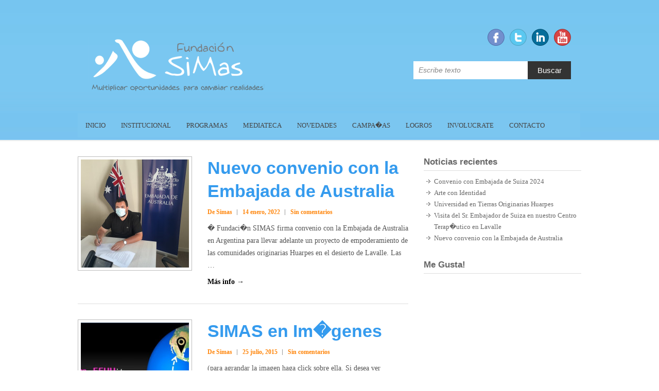

--- FILE ---
content_type: text/html; charset=UTF-8
request_url: https://www.fundacionsimas.org.ar/?cat=15
body_size: 7616
content:
<!DOCTYPE html PUBLIC "-//W3C//DTD XHTML 1.0 Transitional//EN" "http://www.w3.org/TR/xhtml1/DTD/xhtml1-transitional.dtd">
<html xmlns="http://www.w3.org/1999/xhtml" lang="es-ES">
<head profile="http://gmpg.org/xfn/11">
<meta http-equiv="Content-Type" content="text/html; charset=UTF-8" />
<title>RECURSOS | </title>
 
<link rel="stylesheet" type="text/css" media="all" href="https://www.fundacionsimas.org.ar/wp-content/themes/simple-catch/style.css" />
<link rel="pingback" href="http://www.fundacionsimas.org.ar/xmlrpc.php" />
<link rel="alternate" type="application/rss+xml" title=" &raquo; Feed" href="https://www.fundacionsimas.org.ar/?feed=rss2" />
<link rel="alternate" type="application/rss+xml" title=" &raquo; RSS de los comentarios" href="https://www.fundacionsimas.org.ar/?feed=comments-rss2" />
<link rel="alternate" type="application/rss+xml" title=" &raquo; RECURSOS RSS de la categoría" href="https://www.fundacionsimas.org.ar/?feed=rss2&#038;cat=15" />
<link rel='stylesheet' id='cptchStylesheet-css'  href='https://www.fundacionsimas.org.ar/wp-content/plugins/captcha/css/style.css?ver=3.5.1' type='text/css' media='all' />
<link rel='stylesheet' id='cntctfrmStylesheet-css'  href='https://www.fundacionsimas.org.ar/wp-content/plugins/contact-form-plugin/css/style.css?ver=3.5.1' type='text/css' media='all' />
<link rel='stylesheet' id='ssbaFont-css'  href='http://fonts.googleapis.com/css?family=Indie+Flower&#038;ver=3.5.1' type='text/css' media='all' />
<link rel='stylesheet' id='ssba-page-styles-css'  href='https://www.fundacionsimas.org.ar/wp-content/plugins/simple-share-buttons-adder/css/page-style.css?ver=3.5.1' type='text/css' media='all' />
<link rel='stylesheet' id='google-fonts-css'  href='http://fonts.googleapis.com/css?family=Lobster&#038;ver=3.5.1' type='text/css' media='all' />
<link rel='stylesheet' id='colorbox-css'  href='http://www.fundacionsimas.org.ar/wp-content/plugins/slideshow-gallery/css/colorbox.css?ver=1.3.19' type='text/css' media='all' />
<script type='text/javascript' src='https://www.fundacionsimas.org.ar/wp-includes/js/jquery/jquery.js?ver=1.8.3'></script>
<script type='text/javascript' src='https://www.fundacionsimas.org.ar/wp-content/plugins/slideshow-gallery/js/gallery.js?ver=1.0'></script>
<script type='text/javascript' src='https://www.fundacionsimas.org.ar/wp-content/plugins/slideshow-gallery/js/colorbox.js?ver=1.3.19'></script>
<link rel="EditURI" type="application/rsd+xml" title="RSD" href="https://www.fundacionsimas.org.ar/xmlrpc.php?rsd" />
<link rel="wlwmanifest" type="application/wlwmanifest+xml" href="https://www.fundacionsimas.org.ar/wp-includes/wlwmanifest.xml" /> 
<style type="text/css">	#ssba {
										
										
										
										
									}
									#ssba img		
									{ 	
										width: 20px !important;
										padding: 6px;
										border:  0;
										box-shadow: none !important;
										display: inline;
										vertical-align: middle;
									}
									#ssba, #ssba a		
									{
										background: none;
										font-family: Indie Flower;
										font-size: 	20px;
										color: 		#a8a8a8!important;
										
									}</style><link rel="shortcut icon" href="http://www.fundacionsimas.org.ar/wp-content/uploads/2013/06/Fun_SiMas2.jpg" type="image/x-icon" /><!-- refreshing cache --><!--  Custom CSS Styles -->
<style type="text/css" media="screen">
#main {
										   color: #555555;
										}
										#main a {
										    color: #000000;
										}
										#main h1 a, #main h2 a, #main h3 a, #main h4 a, #main h5 a, #main h6 a {
										   color: #359bee;
										}
										#main #content ul.post-by li, #main #content ul.post-by li a {
											color: #ff850a;	
										}
										#sidebar h3, #sidebar h4, #sidebar h5 {
											color: #666666;
										}
										#sidebar, #sidebar p, #sidebar a, #sidebar ul li a, #sidebar ol li a {
											color: #666666;
										}
</style>
<!-- refreshing cache --></head>
<body class="archive category category-recursos category-15">
<div id="header">
	<div class="top-bg"></div>
  		<div class="layout-978">
        	<div class="logo-wrap"><h1 id="site-logo"><a href="http://www.fundacionsimas.org.ar/" title=""><img src="http://www.fundacionsimas.org.ar/wp-content/uploads/2013/08/simita50.png" alt="" /></a></h1></div><!-- .logo-wrap -->
        	<div class="social-search">
				
			<ul class="social-profile"><li class="facebook"><a href="https://www.facebook.com/pages/FUNDACION-SIMAS/260449350644811" title=" en Facebook" target="_blank"> Facebook </a></li><li class="twitter"><a href="http://@FUNDACION_SIMAS" title=" en Twitter" target="_blank"> Twitter </a></li><li class="linkedin"><a href="http://www.linkedin.com/company/fundacion-simas" title=" en Linkedin" target="_blank"> Linkedin </a></li><li class="you-tube"><a href="http://www.youtube.com/user/fundacionsimas?feature=watch" title=" en YouTube" target="_blank"> YouTube </a></li>
			</ul>
			<div class="row-end"></div>    <form method="get" class="searchform" action="https://www.fundacionsimas.org.ar/">
    	<input type="text" class="search" value="Escribe texto" name="s" id="s" title="Escribe texto" />
        <button>Buscar</button>
        <div class="CL"></div>
    </form>      
        	</div><!-- .social-search -->
    		<div class="row-end"></div>
            <div id="mainmenu">
            	<div class="menu-ppal-container"><ul id="menu-ppal" class="menu"><li id="menu-item-16" class="menu-item menu-item-type-custom menu-item-object-custom menu-item-16"><a href="http://www.fundacionsimas.org.ar/">INICIO</a></li>
<li id="menu-item-17" class="menu-item menu-item-type-custom menu-item-object-custom menu-item-17"><a href="#">INSTITUCIONAL</a>
<ul class="sub-menu">
	<li id="menu-item-39" class="menu-item menu-item-type-post_type menu-item-object-page menu-item-39"><a href="https://www.fundacionsimas.org.ar/?page_id=38">Historia</a></li>
	<li id="menu-item-37" class="menu-item menu-item-type-post_type menu-item-object-page menu-item-37"><a href="https://www.fundacionsimas.org.ar/?page_id=2">Misi�n y Visi�n</a></li>
</ul>
</li>
<li id="menu-item-18" class="menu-item menu-item-type-custom menu-item-object-custom menu-item-18"><a href="#">PROGRAMAS</a>
<ul class="sub-menu">
	<li id="menu-item-58" class="menu-item menu-item-type-post_type menu-item-object-page menu-item-58"><a href="https://www.fundacionsimas.org.ar/?page_id=42">Empodera</a></li>
	<li id="menu-item-57" class="menu-item menu-item-type-post_type menu-item-object-page menu-item-57"><a href="https://www.fundacionsimas.org.ar/?page_id=43">Yo Creo</a></li>
	<li id="menu-item-56" class="menu-item menu-item-type-post_type menu-item-object-page menu-item-56"><a href="https://www.fundacionsimas.org.ar/?page_id=44">Crear m�s sociedad</a></li>
	<li id="menu-item-55" class="menu-item menu-item-type-post_type menu-item-object-page menu-item-55"><a href="https://www.fundacionsimas.org.ar/?page_id=45">Acciones Solidarias</a></li>
	<li id="menu-item-54" class="menu-item menu-item-type-post_type menu-item-object-page menu-item-54"><a href="https://www.fundacionsimas.org.ar/?page_id=48">SIMAS Team</a></li>
</ul>
</li>
<li id="menu-item-1411" class="menu-item menu-item-type-custom menu-item-object-custom menu-item-1411"><a href="#">MEDIATECA</a>
<ul class="sub-menu">
	<li id="menu-item-2541" class="menu-item menu-item-type-post_type menu-item-object-page menu-item-2541"><a href="https://www.fundacionsimas.org.ar/?page_id=2538">SIMAS en los medios</a></li>
	<li id="menu-item-3069" class="menu-item menu-item-type-post_type menu-item-object-page menu-item-3069"><a href="https://www.fundacionsimas.org.ar/?page_id=1552">SIMAS en los medios 2</a></li>
	<li id="menu-item-1414" class="menu-item menu-item-type-post_type menu-item-object-page menu-item-1414"><a href="https://www.fundacionsimas.org.ar/?page_id=1413">Im�genes</a></li>
	<li id="menu-item-1402" class="menu-item menu-item-type-post_type menu-item-object-page menu-item-1402"><a href="https://www.fundacionsimas.org.ar/?page_id=1390">Videos</a></li>
</ul>
</li>
<li id="menu-item-19" class="menu-item menu-item-type-custom menu-item-object-custom menu-item-19"><a href="#">NOVEDADES</a>
<ul class="sub-menu">
	<li id="menu-item-1727" class="menu-item menu-item-type-post_type menu-item-object-page menu-item-1727"><a href="https://www.fundacionsimas.org.ar/?page_id=1724">Art�culos y boletines informativos</a></li>
</ul>
</li>
<li id="menu-item-1845" class="menu-item menu-item-type-post_type menu-item-object-page menu-item-1845"><a href="https://www.fundacionsimas.org.ar/?page_id=1552">CAMPA�AS</a></li>
<li id="menu-item-1999" class="menu-item menu-item-type-post_type menu-item-object-page menu-item-1999"><a href="https://www.fundacionsimas.org.ar/?page_id=1971">LOGROS</a></li>
<li id="menu-item-1383" class="menu-item menu-item-type-post_type menu-item-object-page menu-item-1383"><a href="https://www.fundacionsimas.org.ar/?page_id=1378">INVOLUCRATE</a></li>
<li id="menu-item-1368" class="menu-item menu-item-type-post_type menu-item-object-page menu-item-1368"><a href="https://www.fundacionsimas.org.ar/?page_id=1364">CONTACTO</a></li>
</ul></div>            </div><!-- #mainmenu-->  
            <div class="row-end"></div>
               
			 
		</div><!-- .layout-978 -->
    <div class="bottom-bg"></div>
</div><!-- #header --><div id="main" class="layout-978"><div id="content" class="col8 no-margin-left">
	
            
		<div class="post-3012 post type-post status-publish format-standard hentry category-crear-mas-sociedad category-destacado category-grandes-voces category-noticias category-recursos category-sin-categoria" >
        	
							<div class="col3 post-img">
					<a href="https://www.fundacionsimas.org.ar/?p=3012" title="Enlace permanente a Nuevo convenio con la Embajada de Australia"><img width="210" height="210" src="http://www.fundacionsimas.org.ar/wp-content/uploads/2022/02/Diapositiva2-210x210.jpg" class="attachment-featured wp-post-image" alt="Diapositiva2" /></a>
				</div> <!-- .col3 -->  
				
				<div class="col5"> 
            
                <h2 class="entry-title"><a href="https://www.fundacionsimas.org.ar/?p=3012" title="Enlace permanente a Nuevo convenio con la Embajada de Australia" rel="bookmark" >Nuevo convenio con la Embajada de Australia</a></h2>
    
                <ul class="post-by">
                    <li class="no-padding-left"><a href="https://www.fundacionsimas.org.ar/?author=2" title="Simas">De&nbsp;Simas</a></li>
                    <li>14 enero, 2022</li>
                    <li class="last"><a href="https://www.fundacionsimas.org.ar/?p=3012#respond" title="Comentarios en Nuevo convenio con la Embajada de Australia">Sin comentarios</a></li>
                </ul>
            
				<p>� Fundaci�n SIMAS firma convenio con la Embajada de Australia en Argentina para llevar adelante un proyecto de empoderamiento de las comunidades originarias Huarpes en el desierto de Lavalle. Las &hellip; <a class="readmore" href="https://www.fundacionsimas.org.ar/?p=3012">M&aacute;s info &rarr;</a></p>
         
      		</div>   
                         
        	<div class="row-end"></div>
            
    </div><!-- .post -->
    
    <hr />
                    
		
            
		<div class="post-2660 post type-post status-publish format-standard hentry category-recursos category-yo-creo" >
        	
							<div class="col3 post-img">
					<a href="https://www.fundacionsimas.org.ar/?p=2660" title="Enlace permanente a "><img width="210" height="210" src="http://www.fundacionsimas.org.ar/wp-content/uploads/2015/07/mundo-210x210.jpg" class="attachment-featured wp-post-image" alt="mundo" /></a>
				</div> <!-- .col3 -->  
				
				<div class="col5"> 
            
                <h2 class="entry-title"><a href="https://www.fundacionsimas.org.ar/?p=2660" title="Enlace permanente a " rel="bookmark" >SIMAS en Im�genes</a></h2>
    
                <ul class="post-by">
                    <li class="no-padding-left"><a href="https://www.fundacionsimas.org.ar/?author=2" title="Simas">De&nbsp;Simas</a></li>
                    <li>25 julio, 2015</li>
                    <li class="last"><a href="https://www.fundacionsimas.org.ar/?p=2660#respond" title="Comentarios en ">Sin comentarios</a></li>
                </ul>
            
				<p>(para agrandar la imagen haga click sobre ella. Si desea ver im�genes espec�ficas de los programas dir�gase a lo pesta�a de programas y elija seg�n el proyecto) � � Taller &hellip; <a class="readmore" href="https://www.fundacionsimas.org.ar/?p=2660">M&aacute;s info &rarr;</a></p>
         
      		</div>   
                         
        	<div class="row-end"></div>
            
    </div><!-- .post -->
    
    <hr />
                    
		
            
		<div class="post-2263 post type-post status-publish format-standard hentry category-accion-solidaria category-noticias category-productos-solidarios category-recursos" >
        	
							<div class="col3 post-img">
					<a href="https://www.fundacionsimas.org.ar/?p=2263" title="Enlace permanente a "><img width="210" height="210" src="http://www.fundacionsimas.org.ar/wp-content/uploads/2013/11/donacion1-210x210.jpg" class="attachment-featured wp-post-image" alt="donacion" /></a>
				</div> <!-- .col3 -->  
				
				<div class="col5"> 
            
                <h2 class="entry-title"><a href="https://www.fundacionsimas.org.ar/?p=2263" title="Enlace permanente a " rel="bookmark" >HAC� TU DONACI�N</a></h2>
    
                <ul class="post-by">
                    <li class="no-padding-left"><a href="https://www.fundacionsimas.org.ar/?author=2" title="Simas">De&nbsp;Simas</a></li>
                    <li>14 noviembre, 2013</li>
                    <li class="last"><span>Comentarios desactivados</span></li>
                </ul>
            
				<p>Accede aqu� con un click al formulario seguro� (la informaci�n sobre los datos personales y de la forma de pago viaja por la red de forma encriptada. De manera garantizamos &hellip; <a class="readmore" href="https://www.fundacionsimas.org.ar/?p=2263">M&aacute;s info &rarr;</a></p>
         
      		</div>   
                         
        	<div class="row-end"></div>
            
    </div><!-- .post -->
    
    <hr />
                    
		
            
		<div class="post-1524 post type-post status-publish format-standard hentry category-recursos" >
        	
			<div class="col8"> 
            
                <h2 class="entry-title"><a href="https://www.fundacionsimas.org.ar/?p=1524" title="Enlace permanente a " rel="bookmark" ></a></h2>
    
                <ul class="post-by">
                    <li class="no-padding-left"><a href="https://www.fundacionsimas.org.ar/?author=2" title="Simas">De&nbsp;Simas</a></li>
                    <li>13 julio, 2010</li>
                    <li class="last"><span>Comentarios desactivados</span></li>
                </ul>
            
				<p>DISCULPE LAS MOLESTIAS Secci�n en construcci�n</p>
         
      		</div>   
                         
        	<div class="row-end"></div>
            
    </div><!-- .post -->
    
    <hr />
                    
		
            
		<div class="post-1519 post type-post status-publish format-standard hentry category-recursos" >
        	
			<div class="col8"> 
            
                <h2 class="entry-title"><a href="https://www.fundacionsimas.org.ar/?p=1519" title="Enlace permanente a " rel="bookmark" ></a></h2>
    
                <ul class="post-by">
                    <li class="no-padding-left"><a href="https://www.fundacionsimas.org.ar/?author=2" title="Simas">De&nbsp;Simas</a></li>
                    <li>13 julio, 2010</li>
                    <li class="last"><a href="https://www.fundacionsimas.org.ar/?p=1519#respond" title="Comentarios en ">Sin comentarios</a></li>
                </ul>
            
				<p>PAGINA EN�CONSTRUCCI�N Disculpe las molestias</p>
         
      		</div>   
                         
        	<div class="row-end"></div>
            
    </div><!-- .post -->
    
    <hr />
                    
	                 			
        
	</div><!-- #content -->
            
	<div id="sidebar" class="col4">		<div class="widget">		<h3>Noticias recientes</h3><hr/>		<ul>
					<li>
				<a href="https://www.fundacionsimas.org.ar/?p=3102" title="Convenio con Embajada de Suiza 2024">Convenio con Embajada de Suiza 2024</a>
						</li>
					<li>
				<a href="https://www.fundacionsimas.org.ar/?p=3080" title="Arte con Identidad">Arte con Identidad</a>
						</li>
					<li>
				<a href="https://www.fundacionsimas.org.ar/?p=3053" title="Universidad en Tierras Originarias Huarpes">Universidad en Tierras Originarias Huarpes</a>
						</li>
					<li>
				<a href="https://www.fundacionsimas.org.ar/?p=3034" title="">Visita del Sr. Embajador de Suiza en nuestro Centro Terap�utico en Lavalle</a>
						</li>
					<li>
				<a href="https://www.fundacionsimas.org.ar/?p=3012" title="Nuevo convenio con la Embajada de Australia">Nuevo convenio con la Embajada de Australia</a>
						</li>
				</ul>
		</div><div class="widget"><h3>Me Gusta!</h3><hr/><script src="http://connect.facebook.net/en_US/all.js#xfbml=1"></script><fb:like-box href="https://www.facebook.com/pages/FUNDACION-SIMAS/260449350644811" width="330" show_faces="true" border_color="AAAAAA" stream="false" header="true"></fb:like-box></div>	</div><!-- #sidebar -->
	
	<div class="row-end"></div>            
	</div><!-- #main --> 
        
	<div id="footer">
    	<div class="layout-978">
			            <div class="col7 copyright no-margin-left">
				<img src="http://www.fundacionsimas.org.ar/wp-content/uploads/2013/06/Fun_SiMas2.jpg" alt="" /><a href="http://qr.afip.gob.ar/?qr=DZ0AZSUfo90YdGru0stXLw,," target="_F960AFIPInfo" ><img src="http://www.fundacionsimas.org.ar/wp-content/uploads/2013/08/DATAWEB.jpg" border="0"></a>Copyright &copy; 2026 <span></span>. Todos los derechos reservados.            </div><!-- .col7 -->
            
           	<div class="col5 powered-by"> 
        Desarrollado por: <a href="http://wordpress.org/" target="_blank" title="Desarrollado por WordPress">WordPress</a> | Tema: <a href="http://catchthemes.com/" target="_blank" title="Simple Catch">Simple Catch</a>
  	</div><!--.col5 powered-by-->

            
		</div><!-- .layout-978 -->
	</div><!-- #footer -->      
 http://fundacionsimas.org.ar/google455d76b614214969.html<script type='text/javascript' src='https://www.fundacionsimas.org.ar/wp-content/plugins/simple-lightbox/client/js/lib.core.js?ver=2.0RC3'></script>
<script type='text/javascript' src='https://www.fundacionsimas.org.ar/wp-content/plugins/simple-lightbox/client/js/lib.view.js?ver=2.0RC3'></script>
<script type='text/javascript' src='https://www.fundacionsimas.org.ar/wp-content/themes/simple-catch/js/simplecatch_search.js?ver=1.0'></script>
<script type="text/javascript" id="slb_context">/* <![CDATA[ */(function($){$(document).ready(function(){if ( (typeof SLB != 'undefined') ) { {$.extend(SLB, {"context":["public","user_guest"]});} }})})(jQuery);/* ]]> */</script>

<!-- SLB -->
<script type="text/javascript" id="slb_init">/* <![CDATA[ */(function($){$(document).ready(function(){if ( (typeof SLB != 'undefined') && (typeof SLB.View != 'undefined') && (typeof SLB.View.init != 'undefined') ) { SLB.View.init({"ui_autofit":true,"ui_animate":true,"slideshow_autostart":true,"slideshow_duration":"6","group_loop":true,"ui_overlay_opacity":"0.8","theme_default":"slb_black","ui_labels":{"loading":"Loading","close":"Cerrar","nav_next":"Next","nav_prev":"Previous","slideshow_start":"Start slideshow","slideshow_stop":"Stop slideshow","group_status":"Item %current% of %total%"}}); }})})(jQuery);/* ]]> */</script>
<!-- /SLB -->
<!-- SLB-THM -->
<script type="text/javascript" id="slb_add_themes">/* <![CDATA[ */(function($){$(document).ready(function(){if ( (typeof SLB != 'undefined') && (typeof SLB.View != 'undefined') && (typeof SLB.View.add_theme != 'undefined') ) { SLB.View.add_theme('slb_default',{"name":"Default (Light)","parent":"","layout_uri":"https:\/\/www.fundacionsimas.org.ar\/wp-content\/plugins\/simple-lightbox\/themes\/default\/layout.html","client_script":"https:\/\/www.fundacionsimas.org.ar\/wp-content\/plugins\/simple-lightbox\/themes\/default\/client.js","client_style":"https:\/\/www.fundacionsimas.org.ar\/wp-content\/plugins\/simple-lightbox\/themes\/default\/style.css"}); }if ( (typeof SLB != 'undefined') && (typeof SLB.View != 'undefined') && (typeof SLB.View.add_theme != 'undefined') ) { SLB.View.add_theme('slb_black',{"name":"Default (Dark)","parent":"slb_default","client_style":"https:\/\/www.fundacionsimas.org.ar\/wp-content\/plugins\/simple-lightbox\/themes\/black\/style.css"}); }})})(jQuery);/* ]]> */</script>
<!-- /SLB-THM -->
<!-- SLB-TPTG -->
<script type="text/javascript" id="slb_add_template_tags">/* <![CDATA[ */(function($){$(document).ready(function(){if ( (typeof SLB != 'undefined') && (typeof SLB.View != 'undefined') && (typeof SLB.View.add_template_tag_handler != 'undefined') ) { SLB.View.add_template_tag_handler('item','https://www.fundacionsimas.org.ar/wp-content/plugins/simple-lightbox/template-tags/item/tag.item.js'); }if ( (typeof SLB != 'undefined') && (typeof SLB.View != 'undefined') && (typeof SLB.View.add_template_tag_handler != 'undefined') ) { SLB.View.add_template_tag_handler('ui','https://www.fundacionsimas.org.ar/wp-content/plugins/simple-lightbox/template-tags/ui/tag.ui.js'); }})})(jQuery);/* ]]> */</script>
<!-- /SLB-TPTG -->
<!-- SLB-HDL -->
<script type="text/javascript" id="slb_add_content_handlers">/* <![CDATA[ */(function($){$(document).ready(function(){if ( (typeof SLB != 'undefined') && (typeof SLB.View != 'undefined') && (typeof SLB.View.add_content_handler != 'undefined') ) { SLB.View.add_content_handler('image','https://www.fundacionsimas.org.ar/wp-content/plugins/simple-lightbox/content-handlers/image/handler.image.js'); }})})(jQuery);/* ]]> */</script>
<!-- /SLB-HDL -->
<!-- X-M --><!-- SLB-M -->
<script type="text/javascript" id="slb_footer">/* <![CDATA[ */(function($){$(document).ready(function(){if ( (typeof SLB != 'undefined') && (typeof SLB.View != 'undefined') && (typeof SLB.View.assets != 'undefined') ) { {$.extend(SLB.View.assets, {"http:\/\/www.fundacionsimas.org.ar\/wp-content\/uploads\/2013\/07\/taller-de-adicciones.jpg":{"type":"image","source":"http:\/\/www.fundacionsimas.org.ar\/wp-content\/uploads\/2013\/07\/taller-de-adicciones.jpg","internal":true,"id":2560,"_entries":["http:\/\/www.fundacionsimas.org.ar\/wp-content\/uploads\/2013\/07\/taller-de-adicciones.jpg"],"sizes":{"thumbnail":{"file":"taller-de-adicciones-300x198.jpg","width":300,"height":198,"mime-type":"image\/jpeg"},"medium":{"file":"taller-de-adicciones-300x198.jpg","width":300,"height":198,"mime-type":"image\/jpeg"},"large":{"file":"taller-de-adicciones-1024x678.jpg","width":1024,"height":678,"mime-type":"image\/jpeg"},"post-thumbnail":{"file":"taller-de-adicciones-210x139.jpg","width":210,"height":139,"mime-type":"image\/jpeg"},"featured":{"file":"taller-de-adicciones-210x210.jpg","width":210,"height":210,"mime-type":"image\/jpeg"},"slider":{"file":"taller-de-adicciones-976x313.jpg","width":976,"height":313,"mime-type":"image\/jpeg"},"original":{"file":"2013\/07\/taller-de-adicciones.jpg","width":2504,"height":1660}},"image_meta":{"aperture":0,"credit":"","camera":"","caption":"","created_timestamp":0,"copyright":"","focal_length":0,"iso":0,"shutter_speed":0,"title":""},"description":"","title":"taller de adicciones","caption":""},"http:\/\/www.fundacionsimas.org.ar\/wp-content\/uploads\/2013\/07\/taller-de-marketing.jpg":{"type":"image","source":"http:\/\/www.fundacionsimas.org.ar\/wp-content\/uploads\/2013\/07\/taller-de-marketing.jpg","internal":true,"id":2558,"_entries":["http:\/\/www.fundacionsimas.org.ar\/wp-content\/uploads\/2013\/07\/taller-de-marketing.jpg"],"sizes":{"thumbnail":{"file":"taller-de-marketing-300x191.jpg","width":300,"height":191,"mime-type":"image\/jpeg"},"medium":{"file":"taller-de-marketing-300x191.jpg","width":300,"height":191,"mime-type":"image\/jpeg"},"large":{"file":"taller-de-marketing-1024x654.jpg","width":1024,"height":654,"mime-type":"image\/jpeg"},"post-thumbnail":{"file":"taller-de-marketing-210x134.jpg","width":210,"height":134,"mime-type":"image\/jpeg"},"featured":{"file":"taller-de-marketing-210x210.jpg","width":210,"height":210,"mime-type":"image\/jpeg"},"slider":{"file":"taller-de-marketing-976x313.jpg","width":976,"height":313,"mime-type":"image\/jpeg"},"original":{"file":"2013\/07\/taller-de-marketing.jpg","width":2344,"height":1499}},"image_meta":{"aperture":0,"credit":"","camera":"","caption":"","created_timestamp":0,"copyright":"","focal_length":0,"iso":0,"shutter_speed":0,"title":""},"description":"","title":"taller de marketing","caption":""},"http:\/\/www.fundacionsimas.org.ar\/wp-content\/uploads\/2013\/07\/donacion-juguetes.jpg":{"type":"image","source":"http:\/\/www.fundacionsimas.org.ar\/wp-content\/uploads\/2013\/07\/donacion-juguetes.jpg","internal":true,"id":2561,"_entries":["http:\/\/www.fundacionsimas.org.ar\/wp-content\/uploads\/2013\/07\/donacion-juguetes.jpg"],"sizes":{"thumbnail":{"file":"donacion-juguetes-300x213.jpg","width":300,"height":213,"mime-type":"image\/jpeg"},"medium":{"file":"donacion-juguetes-300x213.jpg","width":300,"height":213,"mime-type":"image\/jpeg"},"large":{"file":"donacion-juguetes-1024x729.jpg","width":1024,"height":729,"mime-type":"image\/jpeg"},"post-thumbnail":{"file":"donacion-juguetes-210x149.jpg","width":210,"height":149,"mime-type":"image\/jpeg"},"featured":{"file":"donacion-juguetes-210x210.jpg","width":210,"height":210,"mime-type":"image\/jpeg"},"slider":{"file":"donacion-juguetes-976x313.jpg","width":976,"height":313,"mime-type":"image\/jpeg"},"original":{"file":"2013\/07\/donacion-juguetes.jpg","width":2170,"height":1545}},"image_meta":{"aperture":0,"credit":"","camera":"","caption":"","created_timestamp":0,"copyright":"","focal_length":0,"iso":0,"shutter_speed":0,"title":""},"description":"","title":"donacion juguetes","caption":""},"http:\/\/www.fundacionsimas.org.ar\/wp-content\/uploads\/2013\/07\/reforestacion2.jpg":{"type":"image","source":"http:\/\/www.fundacionsimas.org.ar\/wp-content\/uploads\/2013\/07\/reforestacion2.jpg","internal":true,"id":1570,"_entries":["http:\/\/www.fundacionsimas.org.ar\/wp-content\/uploads\/2013\/07\/reforestacion2.jpg"],"sizes":{"thumbnail":{"file":"reforestacion2-150x150.jpg","width":150,"height":150,"mime-type":"image\/jpeg"},"medium":{"file":"reforestacion2-300x97.jpg","width":300,"height":97,"mime-type":"image\/jpeg"},"post-thumbnail":{"file":"reforestacion2-210x68.jpg","width":210,"height":68,"mime-type":"image\/jpeg"},"featured":{"file":"reforestacion2-210x194.jpg","width":210,"height":194,"mime-type":"image\/jpeg"},"original":{"file":"2013\/07\/reforestacion2.jpg","width":594,"height":194}},"image_meta":{"aperture":0,"credit":"","camera":"","caption":"","created_timestamp":0,"copyright":"","focal_length":0,"iso":0,"shutter_speed":0,"title":""},"description":"","title":"reforestacion2","caption":""},"http:\/\/www.fundacionsimas.org.ar\/wp-content\/uploads\/2013\/07\/reforestacion1.jpg":{"type":"image","source":"http:\/\/www.fundacionsimas.org.ar\/wp-content\/uploads\/2013\/07\/reforestacion1.jpg","internal":true,"id":1569,"_entries":["http:\/\/www.fundacionsimas.org.ar\/wp-content\/uploads\/2013\/07\/reforestacion1.jpg"],"sizes":{"thumbnail":{"file":"reforestacion1-150x150.jpg","width":150,"height":150,"mime-type":"image\/jpeg"},"medium":{"file":"reforestacion1-300x185.jpg","width":300,"height":185,"mime-type":"image\/jpeg"},"post-thumbnail":{"file":"reforestacion1-210x130.jpg","width":210,"height":130,"mime-type":"image\/jpeg"},"featured":{"file":"reforestacion1-210x210.jpg","width":210,"height":210,"mime-type":"image\/jpeg"},"slider":{"file":"reforestacion1-594x313.jpg","width":594,"height":313,"mime-type":"image\/jpeg"},"original":{"file":"2013\/07\/reforestacion1.jpg","width":594,"height":368}},"image_meta":{"aperture":0,"credit":"","camera":"","caption":"","created_timestamp":0,"copyright":"","focal_length":0,"iso":0,"shutter_speed":0,"title":""},"description":"","title":"reforestacion1","caption":""},"http:\/\/www.fundacionsimas.org.ar\/wp-content\/uploads\/2013\/07\/huevos1.jpg":{"type":"image","source":"http:\/\/www.fundacionsimas.org.ar\/wp-content\/uploads\/2013\/07\/huevos1.jpg","internal":true,"id":1568,"_entries":["http:\/\/www.fundacionsimas.org.ar\/wp-content\/uploads\/2013\/07\/huevos1.jpg"],"sizes":{"thumbnail":{"file":"huevos1-150x150.jpg","width":150,"height":150,"mime-type":"image\/jpeg"},"medium":{"file":"huevos1-300x156.jpg","width":300,"height":156,"mime-type":"image\/jpeg"},"post-thumbnail":{"file":"huevos1-210x109.jpg","width":210,"height":109,"mime-type":"image\/jpeg"},"featured":{"file":"huevos1-210x210.jpg","width":210,"height":210,"mime-type":"image\/jpeg"},"original":{"file":"2013\/07\/huevos1.jpg","width":594,"height":310}},"image_meta":{"aperture":0,"credit":"","camera":"","caption":"","created_timestamp":0,"copyright":"","focal_length":0,"iso":0,"shutter_speed":0,"title":""},"description":"","title":"huevos","caption":""},"http:\/\/www.fundacionsimas.org.ar\/wp-content\/uploads\/2013\/07\/huevos31.jpg":{"type":"image","source":"http:\/\/www.fundacionsimas.org.ar\/wp-content\/uploads\/2013\/07\/huevos31.jpg","internal":true,"id":1567,"_entries":["http:\/\/www.fundacionsimas.org.ar\/wp-content\/uploads\/2013\/07\/huevos31.jpg"],"sizes":{"thumbnail":{"file":"huevos31-150x150.jpg","width":150,"height":150,"mime-type":"image\/jpeg"},"medium":{"file":"huevos31-300x99.jpg","width":300,"height":99,"mime-type":"image\/jpeg"},"post-thumbnail":{"file":"huevos31-210x69.jpg","width":210,"height":69,"mime-type":"image\/jpeg"},"featured":{"file":"huevos31-210x197.jpg","width":210,"height":197,"mime-type":"image\/jpeg"},"original":{"file":"2013\/07\/huevos31.jpg","width":594,"height":197}},"image_meta":{"aperture":0,"credit":"","camera":"","caption":"","created_timestamp":0,"copyright":"","focal_length":0,"iso":0,"shutter_speed":0,"title":""},"description":"","title":"huevos3","caption":""},"http:\/\/www.fundacionsimas.org.ar\/wp-content\/uploads\/2013\/07\/libro-la-pega2.jpg":{"type":"image","source":"http:\/\/www.fundacionsimas.org.ar\/wp-content\/uploads\/2013\/07\/libro-la-pega2.jpg","internal":true,"id":1573,"_entries":["http:\/\/www.fundacionsimas.org.ar\/wp-content\/uploads\/2013\/07\/libro-la-pega2.jpg"],"sizes":{"thumbnail":{"file":"libro-la-pega2-150x150.jpg","width":150,"height":150,"mime-type":"image\/jpeg"},"medium":{"file":"libro-la-pega2-300x99.jpg","width":300,"height":99,"mime-type":"image\/jpeg"},"post-thumbnail":{"file":"libro-la-pega2-210x69.jpg","width":210,"height":69,"mime-type":"image\/jpeg"},"featured":{"file":"libro-la-pega2-210x197.jpg","width":210,"height":197,"mime-type":"image\/jpeg"},"original":{"file":"2013\/07\/libro-la-pega2.jpg","width":594,"height":197}},"image_meta":{"aperture":0,"credit":"","camera":"","caption":"","created_timestamp":0,"copyright":"","focal_length":0,"iso":0,"shutter_speed":0,"title":""},"description":"","title":"libro-la-pega2","caption":""},"http:\/\/www.fundacionsimas.org.ar\/wp-content\/uploads\/2013\/07\/cavadito.jpg":{"type":"image","source":"http:\/\/www.fundacionsimas.org.ar\/wp-content\/uploads\/2013\/07\/cavadito.jpg","internal":true,"id":1572,"_entries":["http:\/\/www.fundacionsimas.org.ar\/wp-content\/uploads\/2013\/07\/cavadito.jpg"],"sizes":{"thumbnail":{"file":"cavadito-150x150.jpg","width":150,"height":150,"mime-type":"image\/jpeg"},"medium":{"file":"cavadito-300x99.jpg","width":300,"height":99,"mime-type":"image\/jpeg"},"post-thumbnail":{"file":"cavadito-210x69.jpg","width":210,"height":69,"mime-type":"image\/jpeg"},"featured":{"file":"cavadito-210x197.jpg","width":210,"height":197,"mime-type":"image\/jpeg"},"original":{"file":"2013\/07\/cavadito.jpg","width":594,"height":197}},"image_meta":{"aperture":0,"credit":"","camera":"","caption":"","created_timestamp":0,"copyright":"","focal_length":0,"iso":0,"shutter_speed":0,"title":""},"description":"","title":"cavadito","caption":""},"http:\/\/www.fundacionsimas.org.ar\/wp-content\/uploads\/2013\/07\/cavadito1.jpg":{"type":"image","source":"http:\/\/www.fundacionsimas.org.ar\/wp-content\/uploads\/2013\/07\/cavadito1.jpg","internal":true,"id":1571,"_entries":["http:\/\/www.fundacionsimas.org.ar\/wp-content\/uploads\/2013\/07\/cavadito1.jpg"],"sizes":{"thumbnail":{"file":"cavadito1-150x150.jpg","width":150,"height":150,"mime-type":"image\/jpeg"},"medium":{"file":"cavadito1-300x182.jpg","width":300,"height":182,"mime-type":"image\/jpeg"},"post-thumbnail":{"file":"cavadito1-210x127.jpg","width":210,"height":127,"mime-type":"image\/jpeg"},"featured":{"file":"cavadito1-210x210.jpg","width":210,"height":210,"mime-type":"image\/jpeg"},"slider":{"file":"cavadito1-594x313.jpg","width":594,"height":313,"mime-type":"image\/jpeg"},"original":{"file":"2013\/07\/cavadito1.jpg","width":594,"height":362}},"image_meta":{"aperture":0,"credit":"","camera":"","caption":"","created_timestamp":0,"copyright":"","focal_length":0,"iso":0,"shutter_speed":0,"title":""},"description":"","title":"cavadito1","caption":""},"http:\/\/www.fundacionsimas.org.ar\/wp-content\/uploads\/2013\/07\/blog_04.jpg":{"type":"image","source":"http:\/\/www.fundacionsimas.org.ar\/wp-content\/uploads\/2013\/07\/blog_04.jpg","internal":true,"id":1562,"_entries":["http:\/\/www.fundacionsimas.org.ar\/wp-content\/uploads\/2013\/07\/blog_04.jpg"],"sizes":{"thumbnail":{"file":"blog_04-150x150.jpg","width":150,"height":150,"mime-type":"image\/jpeg"},"medium":{"file":"blog_04-300x98.jpg","width":300,"height":98,"mime-type":"image\/jpeg"},"post-thumbnail":{"file":"blog_04-210x69.jpg","width":210,"height":69,"mime-type":"image\/jpeg"},"featured":{"file":"blog_04-210x202.jpg","width":210,"height":202,"mime-type":"image\/jpeg"},"original":{"file":"2013\/07\/blog_04.jpg","width":614,"height":202}},"image_meta":{"aperture":0,"credit":"","camera":"","caption":"","created_timestamp":0,"copyright":"","focal_length":0,"iso":0,"shutter_speed":0,"title":""},"description":"","title":"blog_04","caption":""},"http:\/\/www.fundacionsimas.org.ar\/wp-content\/uploads\/2013\/07\/blog_06.jpg":{"type":"image","source":"http:\/\/www.fundacionsimas.org.ar\/wp-content\/uploads\/2013\/07\/blog_06.jpg","internal":true,"id":1563,"_entries":["http:\/\/www.fundacionsimas.org.ar\/wp-content\/uploads\/2013\/07\/blog_06.jpg"],"sizes":{"thumbnail":{"file":"blog_06-150x150.jpg","width":150,"height":150,"mime-type":"image\/jpeg"},"medium":{"file":"blog_06-300x99.jpg","width":300,"height":99,"mime-type":"image\/jpeg"},"post-thumbnail":{"file":"blog_06-210x69.jpg","width":210,"height":69,"mime-type":"image\/jpeg"},"featured":{"file":"blog_06-210x204.jpg","width":210,"height":204,"mime-type":"image\/jpeg"},"original":{"file":"2013\/07\/blog_06.jpg","width":614,"height":204}},"image_meta":{"aperture":0,"credit":"","camera":"","caption":"","created_timestamp":0,"copyright":"","focal_length":0,"iso":0,"shutter_speed":0,"title":""},"description":"","title":"blog_06","caption":""},"http:\/\/www.fundacionsimas.org.ar\/wp-content\/uploads\/2013\/07\/blog_07.jpg":{"type":"image","source":"http:\/\/www.fundacionsimas.org.ar\/wp-content\/uploads\/2013\/07\/blog_07.jpg","internal":true,"id":1564,"_entries":["http:\/\/www.fundacionsimas.org.ar\/wp-content\/uploads\/2013\/07\/blog_07.jpg"],"sizes":{"thumbnail":{"file":"blog_07-150x150.jpg","width":150,"height":150,"mime-type":"image\/jpeg"},"medium":{"file":"blog_07-300x102.jpg","width":300,"height":102,"mime-type":"image\/jpeg"},"post-thumbnail":{"file":"blog_07-210x71.jpg","width":210,"height":71,"mime-type":"image\/jpeg"},"featured":{"file":"blog_07-210x210.jpg","width":210,"height":210,"mime-type":"image\/jpeg"},"original":{"file":"2013\/07\/blog_07.jpg","width":614,"height":210}},"image_meta":{"aperture":0,"credit":"","camera":"","caption":"","created_timestamp":0,"copyright":"","focal_length":0,"iso":0,"shutter_speed":0,"title":""},"description":"","title":"blog_07","caption":""},"http:\/\/www.fundacionsimas.org.ar\/wp-content\/uploads\/2013\/07\/blog_09.jpg":{"type":"image","source":"http:\/\/www.fundacionsimas.org.ar\/wp-content\/uploads\/2013\/07\/blog_09.jpg","internal":true,"id":1565,"_entries":["http:\/\/www.fundacionsimas.org.ar\/wp-content\/uploads\/2013\/07\/blog_09.jpg"],"sizes":{"thumbnail":{"file":"blog_09-150x150.jpg","width":150,"height":150,"mime-type":"image\/jpeg"},"medium":{"file":"blog_09-300x98.jpg","width":300,"height":98,"mime-type":"image\/jpeg"},"post-thumbnail":{"file":"blog_09-210x69.jpg","width":210,"height":69,"mime-type":"image\/jpeg"},"featured":{"file":"blog_09-210x202.jpg","width":210,"height":202,"mime-type":"image\/jpeg"},"original":{"file":"2013\/07\/blog_09.jpg","width":614,"height":202}},"image_meta":{"aperture":0,"credit":"","camera":"","caption":"","created_timestamp":0,"copyright":"","focal_length":0,"iso":0,"shutter_speed":0,"title":""},"description":"","title":"blog_09","caption":""},"http:\/\/www.fundacionsimas.org.ar\/wp-content\/uploads\/2013\/07\/blog_1211.jpg":{"type":"image","source":"http:\/\/www.fundacionsimas.org.ar\/wp-content\/uploads\/2013\/07\/blog_1211.jpg","internal":true,"id":1566,"_entries":["http:\/\/www.fundacionsimas.org.ar\/wp-content\/uploads\/2013\/07\/blog_1211.jpg"],"sizes":{"thumbnail":{"file":"blog_1211-150x150.jpg","width":150,"height":150,"mime-type":"image\/jpeg"},"medium":{"file":"blog_1211-300x179.jpg","width":300,"height":179,"mime-type":"image\/jpeg"},"post-thumbnail":{"file":"blog_1211-210x125.jpg","width":210,"height":125,"mime-type":"image\/jpeg"},"featured":{"file":"blog_1211-210x210.jpg","width":210,"height":210,"mime-type":"image\/jpeg"},"slider":{"file":"blog_1211-614x313.jpg","width":614,"height":313,"mime-type":"image\/jpeg"},"original":{"file":"2013\/07\/blog_1211.jpg","width":614,"height":367}},"image_meta":{"aperture":0,"credit":"","camera":"","caption":"","created_timestamp":0,"copyright":"","focal_length":0,"iso":0,"shutter_speed":0,"title":""},"description":"","title":"blog_121","caption":""},"http:\/\/www.fundacionsimas.org.ar\/wp-content\/uploads\/2013\/07\/blog_13.jpg":{"type":"image","source":"http:\/\/www.fundacionsimas.org.ar\/wp-content\/uploads\/2013\/07\/blog_13.jpg","internal":true,"id":1575,"_entries":["http:\/\/www.fundacionsimas.org.ar\/wp-content\/uploads\/2013\/07\/blog_13.jpg"],"sizes":{"thumbnail":{"file":"blog_13-150x150.jpg","width":150,"height":150,"mime-type":"image\/jpeg"},"medium":{"file":"blog_13-300x99.jpg","width":300,"height":99,"mime-type":"image\/jpeg"},"post-thumbnail":{"file":"blog_13-210x69.jpg","width":210,"height":69,"mime-type":"image\/jpeg"},"featured":{"file":"blog_13-210x203.jpg","width":210,"height":203,"mime-type":"image\/jpeg"},"original":{"file":"2013\/07\/blog_13.jpg","width":614,"height":203}},"image_meta":{"aperture":0,"credit":"","camera":"","caption":"","created_timestamp":0,"copyright":"","focal_length":0,"iso":0,"shutter_speed":0,"title":""},"description":"","title":"blog_13","caption":""},"http:\/\/www.fundacionsimas.org.ar\/wp-content\/uploads\/2013\/07\/blog_11.jpg":{"type":"image","source":"http:\/\/www.fundacionsimas.org.ar\/wp-content\/uploads\/2013\/07\/blog_11.jpg","internal":true,"id":1576,"_entries":["http:\/\/www.fundacionsimas.org.ar\/wp-content\/uploads\/2013\/07\/blog_11.jpg"],"sizes":{"thumbnail":{"file":"blog_11-150x150.jpg","width":150,"height":150,"mime-type":"image\/jpeg"},"medium":{"file":"blog_11-300x99.jpg","width":300,"height":99,"mime-type":"image\/jpeg"},"post-thumbnail":{"file":"blog_11-210x69.jpg","width":210,"height":69,"mime-type":"image\/jpeg"},"featured":{"file":"blog_11-210x210.jpg","width":210,"height":210,"mime-type":"image\/jpeg"},"original":{"file":"2013\/07\/blog_11.jpg","width":645,"height":214}},"image_meta":{"aperture":0,"credit":"","camera":"","caption":"","created_timestamp":0,"copyright":"","focal_length":0,"iso":0,"shutter_speed":0,"title":""},"description":"","title":"blog_11","caption":""},"http:\/\/www.fundacionsimas.org.ar\/wp-content\/uploads\/2013\/07\/blog_21.jpg":{"type":"image","source":"http:\/\/www.fundacionsimas.org.ar\/wp-content\/uploads\/2013\/07\/blog_21.jpg","internal":true,"id":1577,"_entries":["http:\/\/www.fundacionsimas.org.ar\/wp-content\/uploads\/2013\/07\/blog_21.jpg"],"sizes":{"thumbnail":{"file":"blog_21-150x150.jpg","width":150,"height":150,"mime-type":"image\/jpeg"},"medium":{"file":"blog_21-300x99.jpg","width":300,"height":99,"mime-type":"image\/jpeg"},"post-thumbnail":{"file":"blog_21-210x69.jpg","width":210,"height":69,"mime-type":"image\/jpeg"},"featured":{"file":"blog_21-210x203.jpg","width":210,"height":203,"mime-type":"image\/jpeg"},"original":{"file":"2013\/07\/blog_21.jpg","width":614,"height":203}},"image_meta":{"aperture":0,"credit":"","camera":"","caption":"","created_timestamp":0,"copyright":"","focal_length":0,"iso":0,"shutter_speed":0,"title":""},"description":"","title":"blog_21","caption":""},"http:\/\/www.fundacionsimas.org.ar\/wp-content\/uploads\/2013\/07\/blog_17.jpg":{"type":"image","source":"http:\/\/www.fundacionsimas.org.ar\/wp-content\/uploads\/2013\/07\/blog_17.jpg","internal":true,"id":1578,"_entries":["http:\/\/www.fundacionsimas.org.ar\/wp-content\/uploads\/2013\/07\/blog_17.jpg"],"sizes":{"thumbnail":{"file":"blog_17-150x150.jpg","width":150,"height":150,"mime-type":"image\/jpeg"},"medium":{"file":"blog_17-300x160.jpg","width":300,"height":160,"mime-type":"image\/jpeg"},"post-thumbnail":{"file":"blog_17-210x112.jpg","width":210,"height":112,"mime-type":"image\/jpeg"},"featured":{"file":"blog_17-210x210.jpg","width":210,"height":210,"mime-type":"image\/jpeg"},"slider":{"file":"blog_17-614x313.jpg","width":614,"height":313,"mime-type":"image\/jpeg"},"original":{"file":"2013\/07\/blog_17.jpg","width":614,"height":329}},"image_meta":{"aperture":0,"credit":"","camera":"","caption":"","created_timestamp":0,"copyright":"","focal_length":0,"iso":0,"shutter_speed":0,"title":""},"description":"","title":"blog_17","caption":""},"http:\/\/www.fundacionsimas.org.ar\/wp-content\/uploads\/2013\/11\/donacion2.jpg":{"type":"image","source":"http:\/\/www.fundacionsimas.org.ar\/wp-content\/uploads\/2013\/11\/donacion2.jpg","internal":true,"id":2911,"_entries":["http:\/\/www.fundacionsimas.org.ar\/wp-content\/uploads\/2013\/11\/donacion2.jpg"],"sizes":{"thumbnail":{"file":"donacion2-289x300.jpg","width":289,"height":300,"mime-type":"image\/jpeg"},"medium":{"file":"donacion2-289x300.jpg","width":289,"height":300,"mime-type":"image\/jpeg"},"post-thumbnail":{"file":"donacion2-202x210.jpg","width":202,"height":210,"mime-type":"image\/jpeg"},"featured":{"file":"donacion2-210x210.jpg","width":210,"height":210,"mime-type":"image\/jpeg"},"slider":{"file":"donacion2-720x313.jpg","width":720,"height":313,"mime-type":"image\/jpeg"},"original":{"file":"2013\/11\/donacion2.jpg","width":720,"height":745}},"image_meta":{"aperture":0,"credit":"","camera":"","caption":"","created_timestamp":0,"copyright":"","focal_length":0,"iso":0,"shutter_speed":0,"title":""},"description":"","title":"donacion","caption":""},"http:\/\/www.fundacionsimas.org.ar\/wp-content\/uploads\/2013\/07\/descarga.jpg":{"type":"image","source":"http:\/\/www.fundacionsimas.org.ar\/wp-content\/uploads\/2013\/07\/descarga.jpg","internal":true,"id":1525,"_entries":["http:\/\/www.fundacionsimas.org.ar\/wp-content\/uploads\/2013\/07\/descarga.jpg"],"sizes":{"thumbnail":{"file":"descarga-150x150.jpg","width":150,"height":150,"mime-type":"image\/jpeg"},"original":{"file":"2013\/07\/descarga.jpg","width":204,"height":204}},"image_meta":{"aperture":0,"credit":"","camera":"","caption":"","created_timestamp":0,"copyright":"","focal_length":0,"iso":0,"shutter_speed":0,"title":""},"description":"","title":"descarga","caption":""}});} }})})(jQuery);/* ]]> */</script>

<!-- /SLB-M -->
</body>
</html>

--- FILE ---
content_type: text/css
request_url: https://www.fundacionsimas.org.ar/wp-content/themes/simple-catch/style.css
body_size: 33480
content:
/*
Theme Name: Simple Catch
Theme URI: http://catchthemes.com/themes/simple-catch
Author: Catch Themes Team
Author URI: http://catchthemes.com
Description: Simple Catch is a Simple and Clean WordPress Theme by Catch Themes. Easy Customize through Theme Options and Custom Widgets. Features: Custom Menu, Custom Widgets, Three Custom Layouts, Featured Slider, Theme Options (Header Logo, Footer Logo, Fav Icon, Social Icons, Custom CSS Styles, Webmaster Tools)  and Support for popular plugins (Breadcrumb NavXT, Contact Form 7, WP-PageNavi, WP Page Numbers). It is based on popular 978 Grid System CSS Framework. Multilingual Ready (WPML) and also currently translated in Polish, Russian, Finnish, French, Dutch, Greek, Croatian, Chinese, German, and Italian. Free Support Forum at http://catchthemes.com/support-forum/forum/simple-catch-public/
Version: 2.5
License: GNU General Public License v2 or later
License URI: http://www.gnu.org/licenses/gpl-2.0.html
Tags: black, gray, silver, white, light, one-column, two-columns, left-sidebar, right-sidebar, fixed-width, custom-menu, featured-images, full-width-template, theme-options, threaded-comments, translation-ready
*/

/* =Import css
----------------------------------------------- */
	@import url(css/978.css);
	
/* =Reset default browser CSS. Based on work by Eric Meyer: http://meyerweb.com/eric/tools/css/reset/index.html
-------------------------------------------------------------- */
html, body, div, span, applet, object, iframe, h1, h2, h3, h4, h5, h6, p, blockquote, pre, a, abbr, acronym, address, big, cite, code, del, dfn, em, img, ins, kbd, q, s, samp, small, strike, strong, sub, sup, tt, var, b, u, i, center, dl, dt, dd, ol, ul, li, fieldset, form, label, legend, table, caption, tbody, tfoot, thead, tr, th, td, article, aside, canvas, details, embed, figure, figcaption, footer, header, hgroup, menu, nav, output, ruby, section, summary, time, mark, audio, video {
	margin: 0;
	padding: 0;
	border: 0;
	font-size: 100%;
	font: inherit;
	vertical-align: baseline;
}
/* =HTML5 display-role reset for older browsers
----------------------------------------------- */
article, aside, details, figcaption, figure, footer, header, hgroup, menu, nav, section {
	display: block;
}
body {
	line-height: 1;
}
ol, ul {
	list-style: none;
}
blockquote, q {
	quotes: none;
}
blockquote:before, blockquote:after, q:before, q:after {
	content: '';
	content: none;
}
table {
	border-collapse: collapse;
	border-spacing: 0;
}
/* =Global
----------------------------------------------- */
body {
	font:14px lato; 
	line-height:24px;
	color:#555;
}
a {
	text-decoration:none;
	color: #000;
	outline:none;
}
a:hover {
	color: #000;
	text-decoration:none;
}
.ui-tabs-hide {
	display: none;
}
br.clear {
	margin: 0px;
	padding: 0px;
}
h1, h2, h3, h4, h5, h6 {
	padding-bottom:15px;
	color: #444444;
	font-weight: bold;
}
h1 a, h2 a, h3 a, h4 a, h5 a, h6 a {
	color: #444444;
}
h1 {
	font-size: 28px;
}
h2 {     
	font-family: helvetica, futura, arial;
	font-size: 28px;
}
h3, h4, h5, h6 {
	font-family:helvetica, futura, arial;
	font-size: 17px;
	color:#0080FF;
}
h4 {
	font-size: 14px;
}
h5 {
	font-size: 13px;
}
h6 {
	font-size: 12px;
}
p {
	padding-bottom:15px;
	line-height:24px;
}
strong, b {
	font-weight: bold;
	color: #666;
}
cite, em, i {
	font-style: italic;
}
pre {
	background-color:#eee;
	overflow: auto;
	padding:20px;
	color:#555;
	margin-bottom: 30px;
}
pre, code {
	font-family: helvetica, arial, monospace;
}
ins {
	text-decoration: none;
}
sup, sub {
	font-size:10px;
	height:0;
	line-height:1;
	position: relative;
	vertical-align: baseline;
}
sup {
	bottom:6px;
}
sub {
	top:4px;
}
/* Blockquote */
blockquote {
	border-left:4px solid #ccc;
	border-right:4px solid #ccc;
	background:url(images/blockquote-bg.jpg) 10px 10px no-repeat #eee;
	width:85%;
	margin:0 auto;
	padding:20px 20px 20px 48px;
	margin-bottom:30px;
}
blockquote p {
	color:#555;
	padding-bottom:0px;
}
/* Breadcrumb */
.breadcrumb {
	padding:25px 0 0;
	overflow:hidden;
}
.breadcrumb ul {
	list-style:none none;
	margin:0;
	height:24px;
	border-right:1px solid #dadada;
	float:left;
}
.breadcrumb ul li {
	float:left;
	padding:0 0px 0 0;
	font-size:12px;
	font-style:italic;
}
.breadcrumb ul li a {
	float:left;
	line-height:23px;
	height:22px;
	padding:0 22px 0 12px;
	border-top:1px solid #dadada;
	border-bottom:1px solid #dadada;
	border-left:1px solid #dadada;
	display:block;
	background:url(images/breadcrumb-bg.png) right 8px no-repeat #fff;
	color:#888;
}
.breadcrumb ul li a:hover {
	color:#fff;
	background-color:#888888;
	background-position: right 0px;
}
.breadcrumb ul li.current_item a, .breadcrumb ul li.current_item {
	background-color: #888888;
	background-image: none;
	border-bottom: 1px solid #DADADA;
	border-left: 1px solid #DADADA;
	border-top: 1px solid #DADADA;
	color: #FFFFFF;
	height: 22px;
	line-height: 23px;
	padding: 0 15px;
}

/* Form */
input[type=text], input.text, input.title, textarea, select {
	background-color:#fff;
	border: 1px solid #ccc;
	color:#aaa;
	padding:9px 10px;
	font-style:italic;
	width: 368px;
	box-shadow: 0 2px 2px #e5e5e5 inset;
	margin: 0 0 20px;
}
#sidebar .input[type=text] {
	width: 282px;
}
input[type=text]:focus, input.text:focus, input.title:focus, textarea:focus, select:focus {
	background-color:#f3f3f3;
	border:1px solid #bbb;
}
textarea {
	padding:10px;
}
/* Contact Form 7 Support */
.wpcf7-form span.wpcf7-not-valid-tip {
    background: none repeat scroll 0 0 transparent;
    border: medium none;
    color: #FF0000;
    font-size: 14px;
    left: 10px;
    line-height: 16px;
    top: 0;
}
img#about-image {
	float: left;
	margin: 3px 8px 8px 0px;
}
hr {
	border-bottom-color:#ddd;
	border-bottom-style:solid;
	border-width:0 0 1px;
	height:0px;
	margin:0 0 30px;
	overflow:hidden;
}
ul {
	list-style:outside url(images/ul-bg.png);
	margin: 0 0 20px 20px;
}
ol {
	list-style:outside decimal;
	margin: 0 0 20px 25px;
}
ul li a, ol li a {
	color:#555;
}
ol ol {
	list-style: outside upper-alpha;
}
ol ol ol {
	list-style: lower-roman;
}
ol ol ol ol {
	list-style: lower-alpha;
}
ul ul, ol ol, ul ol, ol ul {
	margin-bottom: 0;
}
dl {
	margin: 0 0 1.5em 0;
}
dl dt {
	font-weight: bold;
}
dd {
	margin-left: 1.5em;
	margin-bottom : 1em;
}
strong {
	font-weight: bold;
}
cite, em, i {
	font-style: italic;
}
big {
	font-size: 131.25%;
}
ins {
	background: #ffc;
	text-decoration: none;
}
abbr, acronym {
	border-bottom: 1px dotted #666;
	cursor: help;
}
a.readmore {
	display: block;
	font-size:14px;
	font-weight:bold;
	color:#000;
	padding-top:8px;
}
a.readmore:hover {
	text-decoration:underline;
}
.widget {
	margin-bottom:30px;
}
.margin-auto {
	margin:0 auto;
}
/* no-margin, no-padding */
.no-margin-top {
	margin-top:0px !important;
}
.no-margin-bottom {
	margin-bottom:0px !important;
}
.no-margin-left {
	margin-left:0px !important;
}
.no-margin-right {
	margin-right:0px !important;
}
.no-padding-top {
	padding-top:0px !important;
}
.no-padding-bottom {
	padding-bottom:0px !important;
}
.no-padding-left {
	padding-left:0px !important;
}
.no-padding-right {
	padding-right:0px !important;
}
.no-border-top {
	border-top:0 none !important;
}
.no-border-bottom {
	border-bottom:0 none !important;
}
.no-border-left {
	border-left:0 none !important;
}
.no-border-right {
	border-right:0 none !important;
}
/* Clearfix */
.CL {
	clear:left;
	height:0px;
	overflow:hidden;
}
.CR {
	clear:right;
	height:0px;
	overflow:hidden;
}
.clear {
	clear: both;
}
/* clearfix hack */
.clearfix:after {
	visibility: hidden;
	display: block;
	font-size: 0;
	content: " ";
	clear: both;
	height: 0;
}
.clearfix {
	display: inline-block;
}
/* start commented backslash hack \*/
* html .clearfix {
	height:1%;
}
.clearfix {
	display: block;
}
/* close commented backslash hack */
.displayblock {
	display: block;
}
.displaynone {
	display: none;
}
#wrapper {
	width:980px;
	margin:0 auto;
}
/* =Header
----------------------------------------------- */
#header {
	background-image: url(images/header-bg.jpg);
	border-bottom: 1px solid #dfdfdf;
}
#header .top-bg, #footer {
	background:url(images/header-top-footer-bg.jpg) repeat-x;
	clear: both;
}
#header .top-bg {
	background-position:center bottom;
	height:16px;
	border-bottom:0px solid #ccc;
}
#header .bottom-bg {
	border-bottom: 1px solid #fefefe;
	padding-top: 5px;
}
/* Logo Tile */
#header .logo-wrap {
	padding-left:20px;
	float:left;
	margin-top:54px;
	min-width: 610px;
}
#site-logo {
    display: inline-block;
    float: left;
    padding-bottom: 0;
}
#site-logo a img {
    float: left;
    height: auto;
    max-width: 958px;
    padding-right: 20px;
}
#site-details {
    display: inline-block;
    float: left;
	max-width: 958px;
    padding-right: 20px;
}
h1#site-title {
	font-size: 35px;
	font-family:arial;
	font-weight:normal;
	padding-bottom:0px;
}
h1#site-title a {
	line-height:44px;
}
h1#site-title a:hover {
	color: #444444;
}
h2#site-description {
	font:14px Arial;
	color:#666;
	padding:8px 0 0 0;
}

/* Social-Search */
#header .social-search {
	float: right;
	width: 306px;
	padding-right: 20px;
	margin-top: 40px;
}
ul.social-profile {
	list-style: none;
	margin: -10px 0 0;
}
#header ul.social-profile {
	float: right;
}
ul.social-profile li {
	float: left;
	margin: 10px 10px 0 0;
}
	
#header ul.social-profile li {
	margin: 10px 0 0 10px;
}
ul.social-profile li a {
	text-indent: -99999px;
}
ul.social-profile li a {
	background: url(images/social-profile.png) right bottom no-repeat;
    display: block;
	height: 33px;
    width: 33px;
	text-indent: -99999px;

}
ul.social-profile li.facebook a {
	background-position: 0 0;
}
ul.social-profile li.facebook a:hover {
	background-position: 0 -43px;
}
ul.social-profile li.twitter a {
	background-position: -44px 0;
}
ul.social-profile li.twitter a:hover {
	background-position: -44px -43px;
}
ul.social-profile li.you-tube a {
	background-position: -87px 0;
}
ul.social-profile li.you-tube a:hover {
	background-position: -87px -43px;
}
ul.social-profile li.rss a {
	background-position: -130px 0;
}
ul.social-profile li.rss a:hover {
	background-position: -130px -43px;
}
ul.social-profile li.google-plus a {
	background-position: -173px 0;
}
ul.social-profile li.google-plus a:hover {
	background-position: -173px -43px;
}
ul.social-profile li.pinterest a {
	background-position: -216px 0;
}
ul.social-profile li.pinterest a:hover {
	background-position: -216px -43px;
}
ul.social-profile li.slideshare a {
	background-position: -259px 0;
}
ul.social-profile li.slideshare a:hover {
	background-position: -259px -43px;
}
ul.social-profile li.foursquare a {
	background-position: -302px 0;
}
ul.social-profile li.foursquare a:hover {
	background-position: -302px -43px;
}
ul.social-profile li.viemo a {
	background-position: -345px 0;
}
ul.social-profile li.viemo a:hover {
	background-position: -345px -43px;
}
ul.social-profile li.myspace a {
	background-position: -388px 0;
}
ul.social-profile li.myspace a:hover {
	background-position: -388px -43px;
}
ul.social-profile li.flickr a {
	background-position: -431px 0;
}
ul.social-profile li.flickr a:hover {
	background-position: -431px -43px;
}
ul.social-profile li.dribbble a {
	background-position: -474px 0;
}
ul.social-profile li.dribbble a:hover {
	background-position: -474px -43px;
}
ul.social-profile li.wordpress a {
	 background-position: -517px 0;
}
ul.social-profile li.wordpress a:hover {
	background-position: -517px -43px;
}
ul.social-profile li.deviantart a {
	background-position: -560px 0;
}
ul.social-profile li.deviantart a:hover {
	background-position: -560px -43px;
}
ul.social-profile li.linkedin a {
	background-position: -603px 0;
}
ul.social-profile li.linkedin a:hover {
	background-position: -603px -43px;
}
ul.social-profile li.tumblr a {
   	background-position: -646px 0;

}
ul.social-profile li.tumblr a:hover {
	background-position: -646px -43px;
}
ul.social-profile li.delicious a {
	background-position: -689px 0;
}
ul.social-profile li.delicious a:hover {
	background-position: -689px -43px;
}
ul.social-profile li.lastfm a {
   	background-position: -732px 0;

}
ul.social-profile li.lastfm a:hover {
	background-position: -732px -43px;
}
ul.social-profile li.instagram a {
   	background-position: -776px 0;

}
ul.social-profile li.instagram a:hover {
	background-position: -776px -43px;
}


/* Search Form */
#header .social-search form.searchform {
	padding-top:30px;
}
#header .social-search form.searchform input {
	background:none #fff;
	border:0 none !important;
	box-shadow:none;
	width:202px;
	height:35px;
	margin:0px;
	float:left;
	padding:0px 10px;
	color:#888;
	font-size:14px;
	font-style:italic;
	line-height:35px;
}
#header .social-search form.searchform button {
	background:none #333;
	border:0 none !important;
	width:84px;
	height:35px;
	display:block;
	float:left;
	color:#fff;
	font-size:15px;
	cursor:pointer;
	padding:0px;
}

/* =Menu
----------------------------------------------- */
#header #mainmenu {
	float: left;
	border:0px solid #ccc;
	background-color: #7bc6f0;
	margin-top:40px;
	position:relative;
	width:976px;
	z-index:1000;
	box-shadow:0 0px 0px #fff;
}
.home #header #mainmenu {
	box-shadow: none;
}
#header #mainmenu ul {
	margin: 0px;
	list-style: none;
}
#header #mainmenu ul li {
	border-bottom: 0px solid #CCCCCC;
	border-right: 0px solid #CCCCCC;
	float: left;
	margin-bottom: -1px;
	position: relative;
}
#header #mainmenu ul li a {
	padding: 0 15px;
	display: block;
	color: #fff;
	font-size: 13px;
	line-height: 48px;
	color: #444;
	float: left;
}
#header #mainmenu ul li a:hover, 
#header #mainmenu ul li.current-menu-item a,
#header #mainmenu ul li.current-menu-parent a,
#header #mainmenu ul li.current_page_item a,
#header #mainmenu ul li.current_page_ancestor a,
#header #mainmenu ul li:hover > a {
	background-color: #fff;
	color: #127cb8;
}

/* Dropdown menu */
#header #mainmenu ul li ul, #header #mainmenu ul li:hover ul li ul {
	display:none;
	list-style:none none;
	z-index: 9999;
}
#header #mainmenu ul li:hover ul, #header #mainmenu ul li ul li:hover ul {
	display:block;
}
#header #mainmenu ul li ul {
	position:absolute;
	background-color:#444;
	top:48px;
	left:0px;
	padding:0px;
	width:185px;
	margin:0px;
	border-right: 1px solid #555555;
	border-left: 1px solid #555555;
	border-top: 1px solid #555555;
}
#header #mainmenu ul li ul li ul {
	left:185px;
	top:-1px;
}
#header #mainmenu ul li ul li {
	float:none;
	border-bottom:1px solid #666;
	border-right:0 none;
}
#header #mainmenu ul li ul li a {
	padding: 7px 10px;
	color: #fff;
	float:none;
	line-height: 18px;
	font-size: 13px;
	font-weight: normal;
}
#header #mainmenu ul li ul li a:hover, #header #mainmenu ul li ul li:hover > a {
	background-color:#78c7f0;
	text-decoration:none;
	color:#fff;
}

/* Page Title */
#header #page-title {
	padding:34px 20px 0px;
}
#header #page-title p {
	padding-bottom:0;
}

/* =Featured Slider
----------------------------------------------- */
.featured {
	border-right:1px solid #ccc;
	border-left:1px solid #ccc;
	border-bottom:1px solid #ccc;
	background-color:#fff;
	height:313px;
	width:976px;
	position:relative;
	overflow:hidden;
}
.featured img {
	max-width:100%;
	height:auto;
	margin: 0 auto;
	display: block;
}
.featured .img-effect {
	display: block;
	height:313px;
	width:976px;
	overflow:hidden;
	position:absolute;
	top:0;
	left:0;
	background:url(images/featured-img-effect.png);
	z-index:10;
}
.featured-text {
	padding:16px 10px 0;
	color: #000;
	text-shadow:#fff 1px 1px 1px;
}
.featured-text span {
	font-size:16px;
	font-weight:bold;
}
.featured-text a.readmore {
    display: inline;
    padding: 0;
    
}

/* Controllers */
#controllers {
	padding-top: 7px;
	text-align:center;
}
#controllers a {
	background-color: #B7B7B7;
	display: inline-block;
	height: 12px;
	margin: 0 3px;
	overflow: hidden;
	text-indent: 999999px;
	width: 12px;
	-webkit-border-radius: 6px;
	-moz-border-radius: 6px;
	border-radius: 6px;
}
#controllers a:hover, #controllers a.active {
	background-color:#000;
}

/* =Content
----------------------------------------------- */
#main {
	padding-top:30px;
}
#main #content .post {
	padding-bottom:30px;
}
#main #content .post h1,
#main #content .post h2.entry-title
{
	font-size: 34px;
	line-height:45px;
	padding-bottom:6px;
}
#main #content .post-img a {
	width:210px;
	height:210px;
	overflow:hidden;
	display:block;
	padding:5px;
	background-color:#fff;
	border:1px solid #bbb;
}
#main #content .post-img img {
	max-width:100%;
	height:auto;
	border:0 none;
	margin:0;
	padding:0;
}
#main #content ul.post-by {
	height: 20px;
	list-style: none outside none;
	margin: 0;
	padding-bottom: 12px;
}
#main #content ul.post-by li {
	float:left;
	color:#999;
	font-size:12px;
	font-weight:bold;
	padding:0 10px;
	background:url(images/post-by-seperator.jpg) right center no-repeat;
}
#main #content ul.post-by li.last {
	background: none;
}
#main #content ul.post-by li a {
	color:#999;
}
#main #content ul.post-by li a:hover {
	color:#444;
}
#main #content img {
	max-width:630px;
	background-color: #FFFFFF;
	border: 1px solid #fff;
	padding: 5px;
}
.home .post p,
.archive .post p {
	clear: both;
	padding-bottom: 0;
}
/* Tags */
#main #content .tags {
	padding-bottom: 15px;
}
#main #content .tags a {
	color:#999;
	font-size: 12px;
	font-weight: bold;
}
#main #content .tags a:hover {
	color:#444;
}
/* Table */
#content table {
	border-bottom: 1px solid #ddd;
	margin: 0 0 1.625em;
	width: 100%;
}
#content th {
	font-size: 12px;
	text-align:left;
	font-weight: 500;
	letter-spacing: 0.1em;
	line-height: 2.6em;
	text-transform: uppercase;
}
#content td {
	border-top: 1px solid #ddd;
	padding: 6px 10px 6px 0;
}
.no-sidebar div.col8,
.error404 div.col8 {
	margin: 0 auto;
	float: none;
}
/* Comments form */
#respond, #comments {
	border-top: 1px solid #e7e7e7;
	overflow: hidden;
	position: relative;
}
h2#comments-title, h3#reply-title {
	color: #444;
	font-size: 28px;
	font-weight: bold;
	padding-bottom: 15px;
	margin-top: 30px;
	text-transform:capitalize;
}
.commentlist {
	list-style: none;
	margin: 0;
	word-wrap: break-word;
}
.commentlist li.comment {
	border-bottom: 1px solid #e7e7e7;
	line-height: 24px;
	margin: 0 0 24px 0;
	padding: 0 0 0 56px;
	position: relative;
}
.commentlist li:last-child {
	border-bottom: none;
	margin-bottom: 0;
}
#comments .comment-body ul, #comments .comment-body ol {
	margin-bottom: 18px;
}
.commentlist ol {
	list-style: decimal;
}
.commentlist .avatar {
	position: absolute;
	top: 4px;
	left: 0;
}
.comment-author cite {
	color: #000;
	font-style: normal;
	font-weight: bold;
}
.comment-author .says {
	font-style: italic;
}
.comment-meta {
	font-size: 12px;
	margin: 0 0 18px 0;
}
.comment-meta a:link, .comment-meta a:visited {
	color: #888;
	text-decoration: none;
}
.comment-meta a.current_page_item, .comment-meta a:hover {
	color: #ff4b33;
}
.commentlist .bypostauthor {
}
.reply {
	font-size: 12px;
	padding: 0 0 24px 0;
}
.reply a, a.comment-edit-link {
	color: #888;
}
.reply a:hover, a.comment-edit-link:hover {
	color: #ff4b33;
}
.commentlist .children {
	list-style: none;
	margin: 0;
}
.commentlist .children li {
	border: none;
	margin: 0;
}
.nopassword, .nocomments {
	display: none;
}
#comments .pingback {
	border-bottom: 1px solid #e7e7e7;
	margin-bottom: 18px;
	padding-bottom: 18px;
}
.commentlist li.comment+li.pingback {
	margin-top: -6px;
}
#comments .pingback p {
	color: #888;
	display: block;
	font-size: 12px;
	line-height: 18px;
	margin: 0;
}
#comments .pingback .url {
	font-size: 13px;
	font-style: italic;
}
input[type=submit] {
	color: #333;
}
#comments .navigation {
	padding-bottom: 15px;
}
#respond p {
	margin: 0;
}
#respond p.form-submit {
	padding-bottom: 0;
}
#respond .comment-notes {
	margin-bottom: 1em;
}
.form-allowed-tags {
	line-height: 1em;
}
.children #respond {
	margin: 0 48px 0 0;
}
#cancel-comment-reply-link {
	font-size: 12px;
	font-weight: normal;
	line-height: 18px;
}
#respond .required {
	color: #ff4b33;
	font-weight: bold;
}
#respond label {
	color: #888;
	font-size: 14px;
}
#respond input {
	margin: 0 0 20px;
	padding: 9px 10px;
	width: 368px;
}
#respond input.submit {
	background: url("images/submit.jpg") no-repeat scroll center top transparent;
	border: medium none;
	color: #666666;
	cursor: pointer;
	display: block;
	font-size: 14px;
	font-weight: bold;
	height: 35px;
	line-height: 36px;
	margin-left: 84px;
	text-align: center;
	width: 138px;
}
#respond input.submit:hover {
	background-position:center bottom;
}
#respond textarea {
	width: 620px;
}
#respond .form-allowed-tags {
	color: #888;
	font-size: 12px;
	line-height: 18px;
}
#respond .form-allowed-tags code {
	font-size: 11px;
}
#respond .form-submit {
	margin: 12px 0;
}
#respond .form-submit input {
	font-size: 14px;
	width: auto;
}
#respond #commentform {
	margin-bottom:30px;
	margin-top:10px;
}
#respond #commentform p {
	clear: both;
	margin:0px;
}
#respond #commentform label {
	float: left;
	line-height: 33px;
	margin: 0 30px 0 0;
	text-align: left;
	clear:left;
	width: 75px;
}
#respond #commentform .comment-subscription-form {
	margin: 20px 0 0 84px;
	padding-bottom:0;
	}
#respond #commentform .comment-subscription-form label {
	float: none;
	line-height: 33px;
	margin: 0;
	text-align: left;
	clear:left;
	width: auto;
}
#respond #commentform .comment-subscription-form input {
	margin:0 10px 0 0;
	padding-bottom:0;
}
#respond #commentform .text {
	background-color:#fff;
	border: 1px solid #ccc;
	float: left;
	margin: 0 0 20px;
	color:#aaa !important;
	padding:9px 10px;
	font-style:italic;
	width: 368px;
	box-shadow: 0 2px 2px #e5e5e5 inset;
}
#respond #commentform textarea {
	background-color:#f3f3f3;
	border: 1px solid #ccc;
	color:#aaa;
	height:205px;
	width:510px;
	margin:0px 0 20px;
	font:14px Arial, Helvetica, sans-serif;
	line-height:22px;
	box-shadow: 0 2px 2px #e0e0e0 inset;
}
#commentform #submit, 
.wpcf7-form .wpcf7-submit {
	background:url(images/submit.jpg) center top no-repeat;
	border: 0 none;
	color: #666 !important;
	cursor: pointer;
	font-weight:bold;
	font-size:15px;
	height:35px;
	text-align: center;
	width:138px;
	display:block;
	margin-left:105px;
	margin-bottom: 0px;
	text-shadow: 0 1px 0px #fff;
	box-shadow: 2px 2px 2px #e0e0e0;
}
.wpcf7-form .wpcf7-submit {
    margin: 0;
}
#respond #commentform #submit:hover, 
.wpcf7-form .wpcf7-submit:hover {
	background-position:center bottom;
	border:none;
}
#respond #commentform .text:focus, #respond #commentform .text:hover, #respond #commentform textarea:hover, #respond #commentform textarea:focus {
 background-color:#f3f3f3;
 border: 1px solid #bbb;
}
/* Support for Captcha Plugin */
#respond #commentform .cptch_block label {
    display: block;
    margin: 0;
    padding: 0;
    width: 100%;
}
/* =Caption, Images and Alignments
-------------------------------------------------------------- */
.alignright {
	display: inline;
	float: right;
}
.alignleft {
	display: inline;
	float: left;
}
.aligncenter,
div.post .new-post .aligncenter {
	clear: both;
	display: block;
	margin-left: auto;
	margin-right: auto;
}
.wp-caption {
	background-color: #FFFFFF;
	border: 1px solid #BBBBBB;
	padding: 5px;
	margin-bottom: 15px;
	max-width: 630px;
}
.wp-caption.alignleft {
	margin: 0px 10px 10px 0px;
}
.wp-caption.alignright {
	margin: 0px 0px 10px 10px;
}
#main #content .wp-caption img {
	margin: 0;
	border: none;
}
.wp-caption p.wp-caption-text {
	color: #666;
	font-style: italic;
	padding: 10px 10px 5px;
}
img.alignleft {
	margin-right: 20px;
	margin-bottom: 20px;
}
img.alignright {
	margin-left: 20px;
	margin-bottom: 20px;
}
img.size-auto, 
img.size-full, 
img.size-large, 
img.size-medium, 
.attachment img {
	max-width: 100%; /* When images are too wide for containing element, force them to fit. */
	height: auto; /* Override height to match resized width for correct aspect ratio. */
}
.wp-smiley {
	margin: 0;
}
/* Gallery */
.gallery .gallery-item {
	float: left;
	margin-top: 0;
	text-align: center;
	width: 33%;
	margin-bottom:10px;
}
.gallery-columns-2 .gallery-item {
	width: 50%;
}
.gallery-columns-4 .gallery-item {
	width: 25%;
}
.gallery-columns-5 .gallery-item {
	width: 20%;
}
.gallery img {
	border: 2px solid #cfcfcf;
}
#main #content .gallery-columns-2 .attachment-medium {
	max-width: 92%;
	height: auto;
}
#main #content .gallery-columns-4 .attachment-thumbnail {
	max-width: 80%;
	height: auto;
}
#main #content .gallery-columns-5 .attachment-thumbnail {
	max-width: 72%;
	height: auto;
}
.gallery .gallery-caption {
	color: #888;
	font-size: 11px;
	margin: 0 0 12px;
}
.gallery dl {
	margin: 0;
}
.gallery img {
	border: 10px solid #f1f1f1;
}
.gallery br+br {
	display: none;
}
.entry-attachment .attachment {
	background-color: #FFFFFF;
	border: 1px solid #BBBBBB;
	padding: 5px;
	margin-bottom: 20px;
}
.attachment h1 span.img-title {
	font-size: 30px;
	color: #bbb;
}
#main #content .attachment img {/* single attachment images should be centered */
	display: block;
	margin: 0 auto;
	background: none;
	border: 0 none;
	padding: 0;
}
.entry-caption p {
	color: #666666;
	font-style: italic;
	padding: 10px 10px 5px;
}
/* Single page */
.single a.readmore {
	padding-top:0px;
}
.single #main #content .post {
	padding-bottom:0px;
}
.single #main #content blockquote {
	margin-bottom:15px;
}
/* =Sidebar
-------------------------------------------------------------- */
#sidebar ul {
	margin-bottom:0px;
}
#sidebar ul li a, #sidebar ol li a {
	color:#666;
}
#sidebar ul li a:hover, #sidebar ol li a:hover {
	color:#000;
}
#sidebar, #sidebar p {
	font-size:13px;
	line-height:22px;
	color:#666;
}
#sidebar hr {
	border-bottom-color:#ddd;
	border-bottom-style:solid;
	border-width:0 0 1px;
	height:0px;
	margin:0 0 10px;
	overflow:hidden;
}
#sidebar h3, #sidebar h4, #sidebar h5 {
	padding-bottom:5px;
}
#simple-paragraph p {
	padding-bottom:0px;
}
#sidebar .tagcloud a {
	margin-right:5px;
	font-size:12px;
	color:#666;
}
#sidebar .tagcloud a:hover {
	color:#000;
}
#sidebar .custom-tagcloud a {
	padding:1px 7px;
	color:#666;
	background-color:#DDD;
	display:inline-block;
	margin-bottom:4px;
	font-size:12px;
	-webkit-border-radius: 3px;
	-moz-border-radius: 3px;
	border-radius: 3px;
}
#sidebar .custom-tagcloud a:hover {
	color:#fff;
	background-color:#888;
}
#sidebar #email-subscription input {
	background-color: #ddd;
	border: 0 none !important;
	color: #888;
	float: left;
	font-size: 14px;
	font-style: italic;
	height: 35px;
	line-height: 35px;
	margin: 0;
	padding: 0 10px;
	width: 246px;
}
#sidebar #email-subscription button {
	background:url(images/subscription-button.jpg) #666 no-repeat;
	border: 0 none !important;
	color: #fff;
	cursor: pointer;
	display: block;
	float: left;
	height: 35px;
	padding: 0;
	width:40px;
}

/* Search Widget */
#sidebar form.searchform input {
	background:none #f5f5f5;
	border:0 none !important;
	box-shadow:none;
	width:202px;
	height:35px;
	margin:0px;
	float:left;
	padding:0px 10px;
	color:#888;
	font-size:14px;
	font-style:italic;
	line-height:35px;
}
#sidebar form.searchform button {
	background:none #333;
	border:0 none !important;
	width:84px;
	height:35px;
	display:block;
	float:left;
	color:#fff;
	font-size:15px;
	cursor:pointer;
	padding:0px;
}

/* =Calender
-------------------------------------------------------------- */
#wp-calendar {
	empty-cells: show;
	margin: 10px auto 0;
	width: 306px;
}
#wp-calendar a {
	display: block;
	text-decoration: none;
	font-weight: bold;
}
#wp-calendar a:hover {
	text-decoration: underline;
}
#wp-calendar caption {
	text-decoration: none;
	font: bold 13px Arial, Sans-Serif;
	padding-bottom:20px;
}
#wp-calendar td {
	padding: 3px 5px;
	color: #9f9f9f;
	text-align:center;
}
#wp-calendar td#today {
	color: #ffffff;
	background-color:#444;
}
#wp-calendar th {
	font-style: normal;
	text-transform: capitalize;
	padding: 3px 5px;
	text-align:center;
}
#wp-calendar #prev a, #wp-calendar #next a {
	font-size: 9pt;
}
#wp-calendar #next a {
	padding-right: 10px;
	text-align: right;
}
#wp-calendar #prev a {
	padding-left: 10px;
	text-align: left;
}
/* =Pagination
-------------------------------------------------------------- */
#content #wp_page_numbers, 
#content .wp-pagenavi {
	float: right;
	margin: 0;
	padding-bottom: 30px;
	width: auto;
}
#content #wp_page_numbers ul {
	border: none;
	list-style: none;
}
#content #wp_page_numbers ul li.page_info,
#content .wp-pagenavi .pages {
	background: none;
	border: none;
	color: #aaa;
	font-size: 14px;
	float:left;
	line-height: 30px;
    padding: 2px;
}
#content #wp_page_numbers ul li {
	margin-left: 10px;	
}
#content #wp_page_numbers ul li a,
#content .wp-pagenavi a, 
#content .wp-pagenavi span {
	border: none;
	float:left;
	height:32px;
	background:#ddd;
	color:#555;
	text-align:center;
	font-size:14px;
	line-height:30px;
	display:block;
	padding:0 12px;
	text-decoration:none;
}
#content .wp-pagenavi a, 
#content .wp-pagenavi span {
	margin: 0 0 0 10px;
}
#content #wp_page_numbers ul li a:hover,
#content .wp-pagenavi a:hover {
	background:#444;
	color:#fff;
}
#content #wp_page_numbers ul li.active_page a, 
#content .wp-pagenavi span.current {
	background:#444;
	color:#fff;
	font-weight: normal;
}
/* Single pagination */ 
.pagination {
	clear: both;
	text-align: right;
	padding:15px 0 30px;
}
.pagination a {
	display:inline-block;
	text-decoration:none;
	margin-left: 10px;
}
.pagination span {
	background: none repeat #444444;
	color: #FFFFFF;
	width:32px;
	height:32px;
	margin-left: 10px;
	text-align:center;
	font-size:14px;
	line-height:30px;
	display:inline-block;
}
.pagination a span {
	background:inherit;
	color:#555;
	margin-left:0;
}
.pagination a:hover span {
	background: none repeat #ddd;
}
/* Default wp-page */ 
ul.default-wp-page  {
	margin:0;
	list-style: none outside;
	list-style-image: none;
}
ul.default-wp-page li.previous {
	float:left;
}
ul.default-wp-page li.next {
	float:right;
}
ul.default-wp-page li.previous a {
	background: url(images/ul-bg-prev.png) no-repeat left 9px;
	padding:0 0 30px 15px;
	float:left;
	display:block;
}
ul.default-wp-page li.next a {
	background: url(images/ul-bg.png) no-repeat right 9px;
	padding:0 15px 30px 0;
	float:right;
	display:block;
}
/* =Footer
-------------------------------------------------------------- */
#footer {
	border-top:6px solid #ccc;
	height:60px;
	color:#666;
	font-size:12px;
	padding-top:30px;
}
#footer span {
	color:#999;
	font-style:italic;
}
#footer a {
	font-style:italic;
	color:#999;
	line-height:24px;
}
#footer a:hover {
	font-style:italic;
	color:#777;
}
#footer .copyright img {
	max-width:30px;
	height:auto;
	overflow:hidden;
	float:left;
	margin:0 20px 0 0;
}
#footer .powered-by {
	text-align:right;
}

/* =Print styling
-------------------------------------------------------------- */
@media print {
body {
	background: none !important;
}
#wrapper {
	clear: both !important;
	display: block !important;
	float: none !important;
	position: relative !important;
}
#header {
	border-bottom: 2pt solid #000;
	padding-bottom: 18pt;
}
#colophon {
	border-top: 2pt solid #000;
}
#site-title, #site-description {
	float: none;
	line-height: 1.4em;
	margin: 0;
	padding: 0;
}
#site-title {
	font-size: 13pt;
}
.entry-content {
	font-size: 14pt;
	line-height: 1.6em;
}
.entry-title {
	font-size: 21pt;
}
#access, #branding img, #respond, .comment-edit-link, .edit-link, .navigation, .page-link, .widget-area {
	display: none !important;
}
#container, #header, #footer {
	margin: 0;
	width: 100%;
}
#content, .one-column #content {
	margin: 24pt 0 0;
	width: 100%;
}
.wp-caption p {
	font-size: 11pt;
}
#site-info, #site-generator {
	float: none;
	width: auto;
}
#colophon {
	width: auto;
}
img#wpstats {
	display: none;
}
#site-generator a {
	margin: 0;
	padding: 0;
}
#entry-author-info {
	border: 1px solid #e7e7e7;
}
#main {
	display: inline;
}
.home .sticky {
	border: none;
}
}

--- FILE ---
content_type: text/css
request_url: https://www.fundacionsimas.org.ar/wp-content/plugins/captcha/css/style.css?ver=3.5.1
body_size: 1138
content:
#adminmenu #toplevel_page_bws_plugins div.wp-menu-image {
	background: url("../images/icon_16.png") no-repeat scroll center center transparent;
}
.admin-color-classic #adminmenu #toplevel_page_bws_plugins div.wp-menu-image {
	background: url("../images/icon_16_b.png") no-repeat scroll center center transparent;
}
#adminmenu #toplevel_page_bws_plugins:hover div.wp-menu-image, #adminmenu #toplevel_page_bws_plugins.wp-has-current-submenu div.wp-menu-image {
	background: url("../images/icon_16_c.png") no-repeat scroll center center transparent;
}	
.wrap #icon-options-general.icon32-bws {
	background: url("../images/icon_36.png") no-repeat scroll left top transparent;
}
.admin-color-classic .wrap #icon-options-general.icon32-bws {
	background: url("../images/icon_36_b.png") no-repeat scroll left top transparent;
}
#toplevel_page_bws_plugins .wp-submenu .wp-first-item {
	display:none;
}
.cptch_example_fields_actions {
	float: left;
    height: 18px;
	width: 140px;
	position:relative;
	top: -7px;
	padding:2px 0;
}
.cptch_example_fields_actions img {
	position:relative;
	width:30px;
	top: 6px;
}
.cptch_block {
	direction: ltr;
}

--- FILE ---
content_type: text/css
request_url: https://www.fundacionsimas.org.ar/wp-content/plugins/contact-form-plugin/css/style.css?ver=3.5.1
body_size: 5114
content:
#cntctfrm_contact_form input.text, 
#cntctfrm_contact_form textarea,
#cntctfrm_contact_message, 
#cntctfrm_contact_name, 
#cntctfrm_contact_email,
#cntctfrm_contact_subject {
	width:320px;
}
.bws-plugins_page_contact_form input[type="checkbox"], .bws-plugins_page_contact_form input[type="radio"]{
	position:relative;
	top:-2px
}
#adminmenu #toplevel_page_bws_plugins div.wp-menu-image {
	background: url("../images/icon_16.png") no-repeat scroll center center transparent;
}
.admin-color-classic #adminmenu #toplevel_page_bws_plugins div.wp-menu-image {
	background: url("../images/icon_16_b.png") no-repeat scroll center center transparent;
}
#adminmenu #toplevel_page_bws_plugins:hover div.wp-menu-image,#adminmenu #toplevel_page_bws_plugins.wp-has-current-submenu div.wp-menu-image {
	background: url("../images/icon_16_c.png") no-repeat scroll center center transparent;
}	
.wrap #icon-options-general.icon32-bws {
	background: url("../images/icon_36.png") no-repeat scroll left top transparent;
}
.admin-color-classic .wrap #icon-options-general.icon32-bws {
	background: url("../images/icon_36_b.png") no-repeat scroll left top transparent;
}
#toplevel_page_bws_plugins .wp-submenu .wp-first-item, .cntctfrm_hidden {
	display:none;
}
.cntctfrm_info {
	color: rgb(136, 136, 136); 
	font-size: 10px;
	clear:both;
}
#cntctfrm_contact_attachment {
	margin-bottom:0;
}
.cntctfrm_change_label_block input, .cntctfrm_action_after_send_block input {
	margin: 1px 0;
}
.cntctfrm_change_label_block input[type="text"], .cntctfrm_action_after_send_block input[type="text"] {
	width: 300px;
}
.cntctfrm_action_after_send_block  input[type="text"] {
	width:250px;
}
.widget-container #cntctfrm_contact_form input.text, 
.widget-container #cntctfrm_contact_form textarea, 
.widget-container #cntctfrm_contact_message, 
.widget-container #cntctfrm_contact_name, 
.widget-container #cntctfrm_contact_email, 
.widget-container #cntctfrm_contact_subject,
.textwidget #cntctfrm_contact_form input.text,
.textwidget #cntctfrm_contact_form textarea, 
.textwidget #cntctfrm_contact_message, 
.textwidgetr #cntctfrm_contact_name, 
.textwidget #cntctfrm_contact_email, 
.textwidget #cntctfrm_contact_subject{
    width: 200px !important;
}
.cntctfrm_label_language_tab{
	float: left;
	padding:2px 5px;
	border-radius: 4px 4px 0px 0px;
    border:1px solid #DFDFDF;
	background: url("../images/gray-grad.png") repeat-x scroll left top #DFDFDF;
	cursor: pointer;
	margin-right:3px;
}
.cntctfrm_language_tab{
	border:1px solid #DFDFDF;
}
.cntctfrm_active{
	color:#21759B;
}
.cntctfrm_delete{
	color: red;
    display: block;
    float: right;
    margin-left: 7px;
    position: relative;
    right: -3px;
}
.cntctfrm_language_tab_block_mini {
    background: url("../images/toggle-arrow.png") no-repeat scroll 1px -26px transparent;
    border-bottom: 1px solid #DFDFDF;
    border-right: 1px solid #DFDFDF;
    height: 15px;
    width: 20px;
}
.cntctfrm_language_tab_block_mini:hover {
    opacity: 0.7;
}
.cntctfrm_language_tab_block {
    padding: 5px 10px 5px 5px;
}
#cntctfrmpr_pro_version {
	background: none repeat scroll 0 0 #E0E0E0;
    border: 1px solid #AAAAAA;
    padding-left: 10px;
    margin-top: 50px;
}
#cntctfrmpr_left_table {
	margin-right: 30px;
	float: left;
}
#cntctfrmpr_right_table {
	width: 500px;
	float: left;
}
.cntctfrmpr_help_box {
    background-image: url("../images/tooltip_icons.png");
    background-repeat: no-repeat;
    cursor: pointer;
    float: left;
    height: 29px;
    position: relative;
    margin: 0 10px;
    width: 29px;
    clear: none !important;
}
.cntctfrmpr_hidden_help_text {
    background: #F4F4F4;
    border: 1px solid #DCDCDC;
    border-radius: 4px 4px 4px 4px;
    left: 40px;
    padding: 5px 10px;
    position: absolute;
    width: 240px;
    line-height: 1.5;
}
.cntctfrmpr_hidden_help_text:before {
    content: url("../images/help.png");
    left: -10px;
    position: absolute;
    top: 7px;
}
#cntctfrmpr_right_table #cntctfrmpr_contact_form input.text, 
#cntctfrmpr_right_table #cntctfrmpr_contact_form textarea {
	width:320px;
	float: left;
}
#cntctfrmpr_contact_form div {
	clear: both;
}
.cntctfrmpr_info {
	color: rgb(136, 136, 136); 
	font-size: 10px;
	clear:both;
}
#cntctfrmpr_shortcode {
    width: 330px;
    margin-top: 30px;
}
#cntctfrmpr_shortcode div {
    height: 20px;
    width: 110px;
    background: #EAEAEA;
    border: 1px solid #DCDCDC;
    padding: 10px;
}
#cntctfrmpr_shortcode code {
    white-space:nowrap;
    background: #EAEAEA;
}
.cntctfrmpr_pro_version_tooltip:before {
    border-color: #FFFFFF transparent transparent transparent;
    border-style: solid;
    border-width: 10px;
    content: "";
    height: 0;
    left: 10px;
    position: absolute;
    top: 40px;
    width: 0;
}
.cntctfrmpr_pro_version_tooltip {
    background: none repeat scroll 0 0 #FFFFFF;
    border: 1px solid #AAAAAA;
    border-radius: 5px 5px 5px 5px;
    box-shadow: 1px 1px 2px 0 rgba(0, 0, 0, 0.1);
    float: right;
    height: 20px;
    left: 300px;
    padding: 10px;
    position: absolute;
    text-shadow: 1px 1px 1px rgba(0, 0, 0, 0.1);
}

--- FILE ---
content_type: application/javascript
request_url: https://www.fundacionsimas.org.ar/wp-content/plugins/simple-lightbox/content-handlers/image/handler.image.js
body_size: 821
content:
(function($) {
return {
	render: function(item) {
		var dfr = $.Deferred();
		//Create image object
		var img = new Image();
		var type = this;
		//Set load event
		var handler = function(e) {
			//Save Data
			item.set_data(this);
			//Set attributes
			var dim = {'width': this.width, 'height': this.height};
			item.set_attribute('dimensions', dim);
			//Build output
			var out = $('<img />', {'src': item.get_uri()});
			//Resolve deferred
			dfr.resolve(out);
		};
		
		//Attach event handler
		if ( img.addEventListener ) {
			img.addEventListener('load', handler, false);
		} else if ( img.attachEvent ) {
			img.attachEvent('onload', handler);
		} else {
			handler(img);
		}
		//Load image
		img.src = item.get_uri();
		//Return promise
		return dfr.promise();
	}
}
})(jQuery);

--- FILE ---
content_type: application/javascript
request_url: https://www.fundacionsimas.org.ar/wp-content/plugins/simple-lightbox/client/js/lib.view.js?ver=2.0RC3
body_size: 114434
content:
/**
 * View (Lightbox) functionality
 * @package Simple Lightbox
 * @subpackage View
 * @author Archetyped
 */

(function ($) {

if ( typeof SLB == 'undefined' || !SLB.attach ) {
	return false;
}

/*-** Controller **-*/

var View = {
	
	/* Properties */

	/**
	 * Media item properties
	 * > Item key: Link URI
	 * > Base properties
	 *   > id: WP Attachment ID
	 *   > source: Source URI
	 *   > title: Media title (generally WP attachment title)
	 *   > desc: Media description (generally WP Attachment content)
	 *   > type: Asset type (attachment, image, etc.)
	 */
	assets: {},
	
	/**
	 * Component types that can have default instances
	 * @var array
	 */
	component_defaults: [],
	
	/**
	 * Collection of jQuery.Deferred instances added during loading routine
	 * @var array
	 */
	loading: [],
	
	/* Component Collections */
	
	viewers: {},
	items: [],
	content_handlers: {},
	groups: {},
	template_tags: {},
	
	/**
	 * Collection/Data type mapping
	 * > Key: Collection name
	 * > Value: Data type
	 * @var object
	 */
	collections: {},
	
	/**
	 * Temporary component instances
	 * For use by controller when no component instance is available
	 * > Key: Component slug
	 * > Value: Component instance 
	 */
	component_temps: {},
	
	/* Options */
	options: {
		ui_animate: true,
		slideshow_enabled: true,
		slideshow_autostart: false,
		slideshow_duration: '6'
	},
	
	/* Methods */
	
	/* Init */
	
	update_refs: function() {
		var c;
		var r;
		var ref;
		for ( var p in this ) {
			if ( !this.util.is_func(this[p]) || !( '_refs' in this[p].prototype ) ) {
				continue;
			}
			//Set component
			c = this[p];
			if ( !this.util.is_empty(c.prototype._refs) ) {
				for ( r in c.prototype._refs ) {
					ref = c.prototype._refs[r];
					if ( this.util.is_func(ref) ) {
						continue;
					}
					if ( this.util.is_string(ref) && ref in this ) {
						ref = c.prototype._refs[r] = this[ref];
					}
					if ( !this.util.is_func(ref) ) {
						delete c.prototype_refs[r];
					}
				}
			}
		}
		
		/* Initialize components */
		this.init_components();
	},
	
	/**
	 * Initialization
	 */
	init: function(options) {
		var t = this;
		$.when.apply($, this.loading).always(function() {
			//Set options
			$.extend(true, t.options, options);
			//History
			$(window).on('popstate', function(e) {
				var state = e.originalEvent.state;
				if ( t.util.in_obj(state, ['item', 'viewer']) ) {
					var v = t.get_viewer(state.viewer);
					v.history_handle(e);
					return e.preventDefault();
				}
			});
			
			/* Set defaults */
			
			//Items
			t.init_items();
		});
	},
	
	init_components: function() {
		this.collections = {
			'viewers':	 			this.Viewer,
			'items':				this.Content_Item,
			'content_handlers': 	this.Content_Handler,
			'groups': 				this.Group,
			'themes': 				this.Theme,
			'template_tags': 		this.Template_Tag
		};
		
		this.component_defaults = [
			this.Viewer,
		];
	
	},
	
	/* Components */

	component_make_default: function(type) {
		var ret = false;
		for ( var x = 0; x < this.component_defaults.length; x++ ) {
			if ( type == this.component_defaults[x] ) {
				ret = true;
				break;
			}
		}
		return ret;
	},
	
	/**
	 * Validates component type
	 * @param function comp Component type to check
	 * @return bool TRUE if param is valid component, FALSE otherwise
	 */
	check_component: function(comp) {
		//Validate component type
		return ( this.util.is_func(comp) && ('_slug' in comp.prototype ) && ( comp.prototype instanceof (this.Component) ) ) ? true : false;
	},
	
	/**
	 * Retrieve collection of components of specified type
	 * @param function type Component type
	 * @return object|array|null Component collection (NULL if invalid)
	 */
	get_components: function(type) {
		var ret = null;
		if ( this.util.is_func(type) ) {
			//Determine collection
			for ( var coll in this.collections ) {
				if ( type == this.collections[coll] && coll in this ) {
					ret = this[coll];
					break;
				}
			}
		}
		return ret;
	},
	
	/**
	 * Retrieve component from specific collection
	 * @param function type Component type
	 * @param string id Component ID
	 * @return object|null Component reference (NULL if invalid)
	 */
	get_component: function(type, id) {
		var ret = null;
		//Validate parameters
		if ( !this.util.is_func(type) ) {
			return ret;
		}
		//Sanitize id
		if ( !this.util.is_string(id) ) {
			id = null;
		}
		
		//Get component from collection
		var coll = this.get_components(type);
		if ( this.util.is_obj(coll) ) {
			var tid = ( this.util.is_string(id) ) ? id : this.util.add_prefix('default');
			if ( tid in coll ) {
				ret = coll[tid];
			}
		}
		
		//Default: Create default component
		if ( this.util.is_empty(ret) ) {
			if ( this.util.is_string(id) || this.component_make_default(type) ) {
				ret = this.add_component(type, id);
			}
		}
		//Return component
		return ret;
	},
	
	/**
	 * Create new component instance and save to appropriate collection
	 * @param function type Component type to create
	 * @param string id ID of component
	 * @param object options Component initialization options (Default options used if default component is allowed)
	 * @return object|null New component (NULL if invalid)
	 */
	add_component: function(type, id, options) {
		//Validate type
		if ( !this.util.is_func(type) ) {
			return false;
		}
		//Validate request
		if ( this.util.is_empty(id) && !this.component_make_default(type) ) {
			return false;
		}
		//Defaults
		var ret = null;
		if ( this.util.is_empty(id) ) {
			id = this.util.add_prefix('default');
		}
		if ( !this.util.is_obj(options) ) {
			options = {};
		}
		//Check if specialized method exists for component type
		var m = ( 'component' != type.prototype._slug ) ? 'add_' + type.prototype._slug : null;
		if ( !this.util.is_empty(m) && ( m in this ) && this.util.is_func(this[m]) ) {
			ret = this[m](id, options);
		}
		//Default process
		else {
			ret = new type(id, options);
		}
		
		//Add new component to collection
		if ( this.util.is_type(ret, type) ) {
			//Get collection
			var coll = this.get_components(type);
			//Add to collection
			switch ( $.type(coll) ) {
				case 'object' :
					coll[id] = ret;
					break;
				case 'array' :
					coll.push(ret);
					break;
			}
		} else {
			ret = null;
		}
		//Return new component
		return ret;
	},
	
	/**
	 * Create new temporary component instance
	 * @param function type Component type
	 * @return New temporary instance
	 */
	add_component_temp: function(type) {
		var ret = null;
		if ( this.check_component(type) ) {
			//Create new instance
			ret = new type('');
			//Save to collection
			this.component_temps[ret._slug] = ret;
		}
		return ret;
	},
	
	/**
	 * Retrieve temporary component instance
	 * Creates new temp component instance for type if not previously created
	 * @param function type Component type to retrieve temp instance for
	 * @return obj Temporary component instance
	 */
	get_component_temp: function(type) {
		return ( this.has_component_temp(type) ) ? this.component_temps[type.prototype._slug] : this.add_component_temp(type);
	},
	
	/**
	 * Check if temporary component instance exists
	 * @param function type Component type to check for
	 * @return bool TRUE if temp instance exists, FALSE otherwise 
	 */
	has_component_temp: function(type) {
		return ( this.check_component(type) && ( type.prototype._slug in this.component_temps ) ) ? true : false;
	},
	
	/* Properties */
	
	/**
	 * Retrieve specified options
	 * @param array opts Array of option names
	 * @return object Specified options (Default: empty object)
	 */
	get_options: function(opts) {
		var ret = {};
		//Validate
		if ( this.util.is_string(opts) ) {
			opts = [opts];
		}
		if ( !this.util.is_array(opts) ) {
			return ret;
		}
		//Get specified options
		for ( var x = 0; x < opts.length; x++ ) {
			//Skip if option not set
			if ( !( opts[x] in this.options ) ) {
				continue;
			}
			ret[ opts[x] ] = this.options[ opts[x] ]; 
		}
		return ret;
	},
	
	/**
	 * Retrieve option
	 * @uses View.options
	 * @param string opt Option to retrieve
	 * @param mixed def (optional) Default value if option does not exist (Default: NULL)
	 * @return mixed Option value
	 */
	get_option: function(opt, def) {
		var ret = this.get_options(opt);
		if ( this.util.is_obj(ret) && ( opt in ret ) ) {
			ret = ret[opt];
		} else {
			ret = ( this.util.is_set(def) ) ? def : null;
		}
		return ret;
	},
	
	/* Viewers */
	
	/**
	 * Add viewer instance to collection
	 * @param string id Viewer ID
	 * @param obj options Viewer options
	 */
	add_viewer: function(id, options) {
		//Validate
		if ( !this.util.is_string(id) ) {
			return false;
		}
		if ( !this.util.is_obj(options, false) ) {
			options = {};
		}
		//Create viewer
		var v = new this.Viewer(id, options);
		//Add to collection
		this.viewers[v.get_id()] = v;
		//Return viewer
		return v;
	},
	
	/**
	 * Retrieve all viewer instances
	 * @return obj Viewer instances
	 */
	get_viewers: function() {
		return this.viewers;
	},
	
	/**
	 * Check if viewer exists
	 * @param string v Viewer ID
	 * @return bool TRUE if viewer exists, FALSE otherwise
	 */
	has_viewer: function(v) {
		return ( this.util.is_string(v) && v in this.get_viewers() ) ? true : false;
	},
	
	/**
	 * Retrieve Viewer instance
	 * Default viewer retrieved if specified viewer does not exist
	 * > Default viewer created if necessary
	 * @param string v Viewer ID to retrieve
	 * @return Viewer Viewer instance
	 */
	get_viewer: function(v) {
		//Retrieve default viewer if specified viewer not set
		if ( !this.has_viewer(v) ) {
			v = this.util.add_prefix('default');
			//Create default viewer if necessary
			if ( !this.has_viewer(v) ) {
				this.add_viewer(v);
			}
		}
		return this.get_viewers()[v];
	},
	
	/* Items */
	
	/**
	 * Set event handlers
	 */
	init_items: function() {
		//Define handler
		var t = this;
		var handler = function() {
			var ret = t.show_item(this);
			if ( !t.util.is_bool(ret) ) {
				ret = true;
			}
			return !ret;
		};
		
		//Get activated links
		var sel = this.util.format('a[href][%s="%s"]', this.util.get_attribute('active'), 1);
		//Add event handler
		$(document).on('click', sel, handler);
	},
	
	get_items: function() {
		return this.get_components(this.Content_Item);
	},
	
	/**
	 * Retrieve specific Content_Item instance
	 * @param mixed Item reference
	 * > Content_Item: Item instance (returned immediately)
	 * > DOM element: DOM element to get item for
	 * > int: Index of cached item
	 * @return Content_Item Item instance for DOM node
	 */
	get_item: function(ref) {
		//Evaluate reference type
		
		//Content Item instance
		if ( this.util.is_type(ref, this.Content_Item) ) {
			return ref;
		}
		//Retrieve item instance
		var item = null;
		
		//DOM element
		if ( this.util.in_obj(ref, 'nodeType') ) {
			//Check if item instance attached to element
			var key = this.get_component_temp(this.Content_Item).get_data_key();
			item = $(ref).data(key);
		}
		//Cached item (index)
		else if ( this.util.is_int(ref, false) ) {
			var items = this.get_items();
			if ( items.length > ref ) {
				item = items[ref];
			}
		}
		//Create default item instance
		if ( !this.util.is_type(item, this.Content_Item) ) {
			item = this.add_item(ref);
		}
		return item;
	},
	
	/**
	 * Create new item instance
	 * @param obj el DOM element representing item
	 * @return Content_Item New item instance
	 */
	add_item: function(el) {
		var item = new this.Content_Item(el);
		return item;
	},
	
	/**
	 * Display item in viewer
	 * @param obj el DOM element representing item
	 */
	show_item: function(el) {
		var ret = this.get_item(el).show();
		return ret;
	},
	
	/**
	 * Cache item instance
	 * @uses this.items to store cached items
	 * @param Content_Item item Item to cache
	 * @return int Index of item in cache
	 */
	save_item: function(item) {
		var ret = -1; 
		if ( !this.util.is_type(item, this.Content_Item) ) {
			return ret;
		}
		var prop = 'items';
		var items = this.get_items();
		//Check if item exists in collection
		ret = this.util.arr_indexOf(items, item);
		//Cache item
		if ( -1 == ret ) {
			ret = items.push(item) - 1;
		}
		//Return item index in cache
		return ret;
	},
	
	/* Content Handler */
	
	get_content_handlers: function() {
		return this.get_components(this.Content_Handler);
	},
	
	/**
	 * Find matching content handler for item
	 * @param Content_Item|string item Item to find handler for (or ID of Handler)
	 * @return Content_Handler|null Matching content handler (NULL if no matching handler found) 
	 */
	get_content_handler: function(item) {
		//Determine handler to retrieve
		var type = ( this.util.is_type(item, this.Content_Item) ) ? item.get_attribute('type', '') : item.toString();
		//Retrieve handler
		var types = this.get_content_handlers();
		return ( type in types ) ? types[type] : null;
	},
	
	/**
	 * Add Content Handler
	 * @param string id Handler ID
	 * @param obj attributes (optional) Handler properties/methods
	 */
	add_content_handler: function(id, attributes) {
		//Validate
		if ( !this.util.is_string(id) ) {
			return false;
		}
		var dfr = $.Deferred();
		var t = this;
		
		if ( !this.util.is_obj(attributes, false) ) {
			//Check for URI (external loading)
			if ( this.util.is_string(attributes) ) {
				$.get(attributes).always(function(data, textStatus) {
					var r = null;
					try {
						eval('r = ' + data);
					} catch (e) {}
					if ( !t.util.is_obj(r) ) {
						r = {};
					}
					dfr.resolve(r);
				});
			} else {
				dfr.resolve({});
			}
		} else {
			dfr.resolve(attributes);
		}
		
		dfr.done(function(o) {
			//Save
			var types = t.get_components(t.Content_Handler);
			if ( !t.util.is_obj(types, false) ) {
				types = {};
			}
			types[id] = new t.Content_Handler(id, o);
		});
	},
	
	/**
	 * Update content handler
	 * @param string id Handler to update
	 * @param obj attr Variable number of attribute objects to add handlera
	 */
	update_content_handler: function(id, attr) {
		if ( !this.util.is_string(id) || !this.util.is_obj(attr) ) {
			return false;
		}
		//Get existing handler
		var h = this.get_content_handler(id);
		if ( null == h ) {
			return false;
		}
		//Add additional attributes
		h.set_attributes(attr);
	},
	
	/* Group */
	
	/**
	 * Add new group
	 * @param string g Group ID
	 *  > If group with same ID already set, new group replaces existing one
	 * @param object attrs (optional) Group attributes
	 */
	add_group: function(g, attrs) {
		//Create new group
		g = new this.Group(g, attrs);
		//Add group to collection
		if ( this.util.is_string(g.get_id()) ) {
			this.groups[g.get_id()] = g;
		}
	},
	
	/**
	 * Retrieve groups
	 * @uses groups property
	 * @return object Registered groups
	 */
	get_groups: function() {
		return this.groups;
	},
	
	/**
	 * Retrieve specified group
	 * @param string g Group ID
	 * @return object|null Group instance (NULL if group does not exist)
	 */
	get_group: function(g) {
		if ( this.util.is_string(g) ) {
			if ( !this.has_group(g) ) {
				//Add new group (if necessary)
				this.add_group(g);
			}
			//Retrieve group
			g = this.get_groups()[g];
		}
		return ( this.util.is_type(g, this.Group) ) ? g : null;
	},
	
	/**
	 * Checks if group is registered
	 * @uses get_groups() to retrieve registered groups
	 * @return bool TRUE if group exists, FALSE otherwise
	 */
	has_group: function(g) {
		return ( this.util.is_string(g) && ( g in this.get_groups() ) ) ? true : false;
	},
	
	/* Theme */
	
	/**
	 * Add theme
	 * @param string name Theme name
	 * @param obj attr Theme options
	 * > Multiple attribute parameters are merged
	 * @return obj Theme model
	 */
	add_theme: function(id, attr) {
		var t = this;
		//Validate
		if ( !this.util.is_string(id) ) {
			return false;
		}
		var dfr = $.Deferred();
		this.loading.push(dfr);
		
		//Build attributes
		var attrs = [{'parent': null}];
		if ( arguments.length >= 2 ) {
			var args = Array.prototype.slice.call(arguments, 1);
			var t = this;
			$.each(args, function(idx, arg) {
				if ( t.util.is_obj(arg) ) {
					attrs.push(arg)
				}
			});
		}
		
		//Set ID
		attrs.push({'id': id});
		
		//Create theme model
		var model = $.extend.apply(null, attrs);
		
		//Connect to parent model
		if ( this.util.is_string(model.parent) ) {
			model.parent = this.get_theme_model(model.parent);
		}
		
		/* Process attributes */
		
		//Layout
		var prop_layout = 'layout_uri';
		var dfr_layout = $.Deferred();
		if ( prop_layout in model && this.util.is_string(model[prop_layout]) ) {
			$.get(model[prop_layout]).always(function(data) {
				//Set layout (raw) attribute
				if ( t.util.is_string(data) ) {
					model['layout_raw'] = data;
				}
				dfr_layout.resolve();
			});
		} else {
			dfr_layout.resolve();
		}
		
		//Attributes (external)
		var prop_script = 'client_script';
		var dfr_script = $.Deferred();
		if ( prop_script in model && this.util.is_string(model[prop_script]) ) {
			//Retrieve client script
			$.get(model[prop_script]).always(function(data) {
				var r = null;
				try {
					eval('r = ' + data);
				} catch (e) {}
				if ( t.util.is_obj(r) ) {
					//Add attributes to model
					$.extend(model, r);
				}
				dfr_script.resolve();
			});
		} else {
			dfr_script.resolve();
		}
		
		//Styles
		var prop_style = 'client_style';
		if ( prop_style in model && this.util.is_string(model[prop_style]) ) {
			//Add stylesheet to document
			$('<link />', {
				'id': 'theme_style_' + model.id,
				'href': model[prop_style],
				'type': 'text/css',
				'rel': 'stylesheet'
			}).appendTo('body');
		}
		
		//Complete loading when all components loaded
		$.when(dfr_layout, dfr_script).always(function() {
			dfr.resolve();
		});
		//Add theme model
		this.Theme.prototype._models[id] = model;
		return model;
	},
	
	/**
	 * Update theme model
	 * @param string id Theme to update
	 * @param obj attr Variable number of attribute objects to add to model
	 */
	update_theme: function(id, attr) {
		var model = this.get_theme_model(id);
		var args = Array.prototype.slice.call(arguments);
		if ( this.util.is_empty(model) ) {
			model = this.add_model.apply(this, args);
		} else {
			//Process attributes
			args.shift();
			var attrs = [];
			var t = this;
			$.each(args, function(idx, arg) {
				if ( t.util.is_obj(arg) ) {
					attrs.push(arg);
				}
			});
			//Merge attributes into model
			attrs.unshift(model);
			$.extend.apply($, attrs);
		}
		return model;
	},
	
	/**
	 * Retrieve theme models
	 * @return obj Theme models
	 */
	get_theme_models: function() {
		//Retrieve matching theme model
		return this.Theme.prototype._models;
	},
	
	/**
	 * Retrieve theme model
	 * @param string id Theme to retrieve
	 * @return obj Theme model (Default: empty object)
	 */
	get_theme_model: function(id) {
		var ms = this.get_theme_models();
		return ( this.util.in_obj(ms, id) ) ? ms[id] : {};
	},
	
	/**
	 * Add Theme Tag Handler to Theme prototype
	 * @param string id Unique ID
	 * @param obj attrs (optional) Default tag attributes/values (or URI to attributes definition)
	 */
	add_template_tag_handler: function(id, attributes) {
		//Validate
		if ( !this.util.is_string(id) ) {
			return false;
		}
		var dfr = $.Deferred();
		var t = this;
		
		if ( !this.util.is_obj(attributes, false) ) {
			//Check for URI (external loading)
			if ( this.util.is_string(attributes) ) {
				$.get(attributes).always(function(data) {
					var r = null;
					try {
						eval('r = ' + data);
					} catch (e) {}
					if ( !t.util.is_obj(r) ) {
						r = {};
					}
					dfr.resolve(r);
				});
			} else {
				dfr.resolve({});
			}
		} else {
			dfr.resolve(attributes);
		}
		
		dfr.done(function(o) {
			//Add handler
			t.get_template_tag_handlers()[id] = new t.Template_Tag_Handler(id, o);
		});
	},
	
	/**
	 * Retrieve Template Tag Handler collection
	 * @return obj Template_Tag_Handler objects
	 */
	get_template_tag_handlers: function() {
		return this.Template_Tag.prototype.handlers;
	},
	
	/**
	 * Retrieve template tag handler
	 * @param string id ID of tag handler to retrieve
	 * @return Template_Tag_Handler Tag Handler instance (new instance for invalid ID)
	 */
	get_template_tag_handler: function(id) {
		var handlers = this.get_template_tag_handlers();
		//Retrieve existing handler
		if ( this.util.is_string(id) && ( id in handlers ) ) {
			return handlers[id];
		}
		//Default: Return empty handler
		return new this.Template_Tag_Handler(id, {});
	}
};

/* Components */
var Component = {
	/*-** Properties **-*/
	
	/* Internal/Configuration */
	
	/**
	 * Base name of component type
	 * @var string
	 */
	_slug: 'component',
	
	/**
	 * Valid component references for current component
	 * > Key (string): Property name that stores reference
	 * > Value (function): Data type of component
	 * @var object
	 */
	_refs: {},
	
	/**
	 * Components that may contain current object
	 * Used for retrieving data from a parent object
	 * Example: An Item may be contained by a Group
	 * > Value (strong): Property name of container component
	 * @var array
	 */
	_containers: [],
	
	/**
	 * Whether DOM element and component are connected in 1:1 relationship
	 * Some components will be assigned to different DOM elements depending on usage
	 * @var bool
	 */
	_reciprocal: false,
	
	/**
	 * DOM Element tied to component
	 * @var DOM Element 
	 */
	_dom: null,

	/**
	 * Default attributes
	 * @var object
	 */
	_attr_default: {},
	
	/**
	 * Attributes passed to constructor
	 * @var obj
	 */
	_attr_init: null,
	
	/**
	 * Attributes to retrieve from parent (controller)
	 * @var array
	 */
	_attr_parent: [],
	
	/**
	 * Defines how parent properties should be remapped to component properties
	 * @var object
	 */
	_attr_map: {},
	
	/**
	 * Event handlers
	 * @var object
	 * > Key: string Event type
	 * > Value: array Handlers
	 */
	_events: null,
	
	/**
	 * Status management
	 * @var object
	 * > Key: Status ID
	 * > Value: Status value
	 */
	_status: null,
	
	/* Public */
	
	attributes: false,
	
	/**
	 * Component ID
	 * @var string
	 */
	id: '',
	
	/* Init */
	
	_c: function(id, attributes) {
		//Set ID
		this.set_id(id);
		//Save init attributes
		this._attr_init = attributes;
		this.register_hooks();
	},
	
	_set_parent: function() {
		this._parent = View;
		this.util._parent = this;
	},
	
	/**
	 * Register hooks on init
	 * Placeholder method to be overridden by child classes
	 */
	register_hooks: function() {},
	
	/* Methods */
	
	/* Properties */
	
	/**
	 * Retrieve status
	 * @param string id Status to retrieve
	 * @param bool raw (optional) Retrieve raw value (Default: FALSE)
	 * @return mixed Status value (Default: bool)
	 */
	get_status: function(id, raw) {
		var ret = false;
		if ( this.util.in_obj(this._status, id) ) {
			ret = ( !!raw ) ? this._status[id] : !!this._status[id];
		}
		return ret;
	},
	
	/**
	 * Set status
	 * @param string id Status to retrieve
	 * @param mixed val Status value (Default: TRUE)
	 * @return mixed Status value (Default: bool)
	 */
	set_status: function(id, val) {
		//Validate
		if ( this.util.is_string(id) ) {
			if ( !this.util.is_set(val) ) {
				val = true;
			}
			//Initialize property
			if ( !this.util.is_obj(this._status, false) ) {
				this._status = {};
			}
			//Set status
			this._status[id] = val;
		} else if ( !this.util.is_set(val) ) {
			val = false;
		}
		return val;
	},
	
	/**
	 * Retrieve instance ID
	 * @uses id as ID base
	 * @uses _slug to add namespace (if necessary)
	 * @param bool ns (optional) Whether or not to namespace ID (Default: FALSE)
	 * @return string Instance ID
	 */
	get_id: function(ns) {
		//Validate
		if ( !this.check_id() ) {
			this.id = '';
		}
		var id = this.id;
		//Namespace ID
		if ( this.util.is_bool(ns) && ns ) {
			id = this.add_ns(id);
		}
		
		return id;
	},
	
	/**
	 * Set instance ID
	 * @param string id Unique ID
	 */
	set_id: function(id) {
		this.id = ( this.check_id(id) ) ? id : '';
	},
	
	/**
	 * Validate ID value
	 * @param string id (optional) ID value (Default: Component ID)
	 * @param bool nonempty (optional) TRUE if it should also check for empty strings, FALSE otherwise (Default: FALSE)
	 * @return bool TRUE if ID is valid, FALSE otherwise
	 */
	check_id: function(id, nonempty) {
		//Validate
		if ( arguments.length == 1 && this.util.is_bool(arguments[0]) ) {
			nonempty = arguments[0];
			id = null;
		}
		if ( this.util.is_empty(id) ) {
			id = this.id;
		}
		if ( !this.util.is_bool(nonempty) ) {
			nonempty = false;
		}
		return ( this.util.is_string(id, nonempty) ) ? true : false;
	},
	
	/**
	 * Get namespace
	 * @uses _slug for namespace segment
	 * @uses Util.add_prefix() to prefix slug
	 * @return string Component namespace
	 */
	get_ns: function() {
		return this.util.add_prefix(this._slug);
	},
	
	/**
	 * Add namespace to value
	 * @param string val Value to namespace
	 * @return string Namespaced value (Empty string if invalid value provided)
	 */
	add_ns: function(val) {
		return ( this.util.is_string(val) ) ? this.get_ns() + '_' + val : '';
	},
	
	/* Components */
	
	/**
	 * Retrieve component containers
	 * @uses _container property
	 * @return array Component containers
	 */
	get_containers: function() {
		//Sanitize property
		if ( !this.util.is_array(this._containers) ) {
			this._containers = [];
		}
		//Return value
		return this._containers;
	},
	
	/**
	 * Check if current object has potential container objects
	 * @return bool TRUE if containers exist, FALSE otherwise
	 */
	has_containers: function() {
		return ( this.get_containers().length > 0 );
	},
	
	/**
	 * Check if reference exists in object
	 * @param string ref Reference ID
	 * @return bool TRUE if reference exists, FALSE otherwise
	 */
	has_reference: function(ref) {
		return ( this.util.is_string(ref) && ( ref in this ) && ( ref in this.get_references() ) ) ? true : false;
	},
	
	/**
	 * Retrieve object references
	 * @uses _refs
	 * @return obj References object

	 */
	get_references: function() {
		return this._refs;
	},
	
	/**
	 * Retrieve reference data type
	 * @param string ref Reference ID
	 * @return function Reference data type (NULL if invalid)
	 */
	get_reference: function(ref) {
		return ( this.has_reference(ref) ) ? this._refs[ref] : null;
	},
	
	/**
	 * Checks if component is valid
	 * @param obj|string Component instance or ID
	 *  > If ID is specified then it will check for component on current instance
	 * @param function|string ctype Component type
	 *  > If component is an object, then ctype is required
	 *  > If component is string ID, then ctype is optional (Default: reference type)
	 *  > If ctype is a function, then it is compared to component directly
	 *  > If ctype is a string, then the component reference type is retrieved
	 * @uses get_reference()
	 * @return bool TRUE if component is valid, FALSE otherwise
	 */
	check_component: function(comp, ctype) {
		//Validate
		if ( this.util.is_empty(comp)
			|| ( this.util.is_obj(comp) && !this.util.is_func(ctype) )
			|| ( this.util.is_string(comp) && !this.has_reference(comp) )
			|| ( this.util.is_empty(ctype) && !this.util.is_string(comp) )
			|| ( !this.util.is_obj(comp) && !this.util.is_string(comp) )
		) {
			return false;
		}
		//Get component type
		if ( !this.util.is_func(ctype) ) {
			//Component is a string ID
			ctype = this.get_reference(comp);
		}
		//Get component instance
		if ( this.util.is_string(comp) ) {
			comp = this.get_component(comp, false);
		}
		return this.util.is_type(comp, ctype);
	},
	
	/**
	 * Retrieve component reference from current object
	 * > Procedure:
	 *   > Check if property already set
	 *   > Check attributes
	 *   > Check container object(s)
	 * 	 > Check parent object (controller)
	 * @uses _containers to check potential container components for references
	 * @param string cname Component name
	 * @param bool check_attr (optional) Whether or not to check instance attributes for component (Default: TRUE)
	 * @param bool get_default (optional) Whether or not to retrieve default object from controller if none exists in current instance (Default: TRUE)
	 * @param bool recursive (optional) Whether or not to check containers for specified component reference (Default: TRUE) 
	 * @return object|null Component reference (NULL if no component found)
	 */
	get_component: function(cname, check_attr, get_default, recursive) {
		var c = null;
		//Validate request
		if ( !this.util.is_string(cname) || !( cname in this ) || !this.has_reference(cname) ) {
			return c;
		}
		
		//Normalize parameters
		if ( !this.util.is_bool(check_attr) ) {
			check_attr = true;
		}
		if ( !this.util.is_bool(get_default) ) {
			get_default = true;
		}
		if ( !this.util.is_bool(recursive) ) {
			recursive = true;
		}
		var ctype = this._refs[cname];
		//Phase 1: Check if component reference previously set
		if ( this.util.is_type(this[cname], ctype) ) {
			return this[cname];
		}
		//If reference not set, iterate through component hierarchy until reference is found
		c = this[cname] = null;
				
		//Phase 2: Check attributes
		if ( check_attr ) {
			c = this.get_attribute(cname);
			//Save object-specific component reference
			if ( !this.util.is_empty(c) ) {
				c = this.set_component(cname, c);
			}
		}

		//Phase 3: Check Container(s)
		if ( recursive && this.util.is_empty(c) && this.has_containers() ) {
			var containers = this.get_containers();
			var con = null;
			for ( var i = 0; i < containers.length; i++ ) {
				con = containers[i];
				//Validate container
				if ( con == cname ) {
					continue;
				}
				//Retrieve container
				con = this.get_component(con, true, false);
				if ( this.util.is_empty(con) ) {
					continue;
				}
				//Attempt to retrieve component from container
				c = con.get_component(cname);
				//Stop iterating if valid component found
				if ( !this.util.is_empty(c) ) {
					break;
				}
			}
		}
		
		//Phase 4: From controller (optional)
		if ( get_default && this.util.is_empty(c) ) {
			c = this.get_parent().get_component(ctype);
		}
		return c;
	},
	
	/**
	 * Sets component reference on current object
	 *  > Component property reset (set to NULL) if invalid component supplied
	 * @param string name Name of property to set component on object
	 * @param string|object ref Component or Component ID (to be retrieved from controller)
	 * @param function validate (optional) Additional validation to be performed (Must return bool: TRUE (Valid)/FALSE (Invalid))
	 * @return object Component (NULL if invalid)
	 */
	set_component: function(name, ref, validate) {
		var clear = null;
		//Make sure component property exists
		if ( !this.has_reference(name) ) {
			return clear;
		}
		//Normalize reference
		if ( this.util.is_empty(ref) ) {
			ref = clear;
		}
		var ctype = this.get_reference(name); 
		
		//Get component from controller if ID supplied
		if ( this.util.is_string(ref) ) {
			ref = this.get_parent().get_component(ctype, ref);
		}
		
		if ( !this.util.is_type(ref, ctype) ) {
			ref = clear;
		}

		//Additional validation
		if ( !this.util.is_empty(ref) && this.util.is_func(validate) && !validate.call(this, ref) ) {
			ref = clear;
		}
		//Set (or clear) component reference
		this[name] = ref;
		//Return value for confirmation
		return this[name];
	},

	/* Attributes */
	
	/**
	 * Initializes attributes
	 */
	init_attributes: function(force) {
		if ( !this.util.is_bool(force) ) {
			force = false;
		}
		if ( force || !this.util.is_obj(this.attributes) ) {
			this.attributes = {};
			//Build attribute groups
			var attrs = [{}];
			attrs.push(this.init_default_attributes());
			if ( this.dom_has() ) {
				attrs.push(this.get_dom_attributes());
			}
			if ( this.util.is_obj(this._attr_init) ) {
				attrs.push(this._attr_init);
			}
			//Merge attributes
			this.attributes = $.extend.apply(null, attrs);
		}
	},
	
	/**
	 * Generate default attributes for component
	 * @uses _attr_parent to determine options to retrieve from controller
	 * @uses View.get_options() to get values from controller
	 * @uses _attr_map to Remap controller attributes to instance attributes
	 * @uses _attr_default to Store default attributes
	 */
	init_default_attributes: function() {
		//Get parent options
		var opts = this.get_parent().get_options(this._attr_parent);
		if ( this.util.is_obj(opts) ) {
			//Remap
			for ( var opt in this._attr_map ) {
				if ( opt in opts ) {
					//Move value to new property
					opts[this._attr_map[opt]] = opts[opt];
					//Delete old property
					delete opts[opt];
				}
			}
			//Merge with default attributes
			$.extend(true, this._attr_default, opts);
		}
		return this._attr_default;
	},
	
	/**
	 * Retrieve DOM attributes
	 */
	get_dom_attributes: function() {
		var attrs = {};
		var el = this.dom_get();
		if ( el.length ) {
			//Get attributes from element
			var opts = $(el).get(0).attributes;
			if ( this.util.is_obj(opts) ) {
				var attr_prefix = this.util.get_attribute();
				$.each(opts, function(idx, opt) {
					if ( opt.name.indexOf( attr_prefix ) == -1 ) {
						return true;
					}
					//Process custom attributes
					//Strip prefix
					var key = opt.name.substr(attr_prefix.length + 1);
					attrs[key] = opt.value;
				});
			}
		}
		return attrs;
	},
	
	/**
	 * Retrieve all instance attributes
	 * @uses parse_attributes() to initialize attributes (if necessary)
	 * @uses attributes
	 * @return obj Attributes
	 */
	get_attributes: function() {
		//Initilize attributes
		this.init_attributes();
		//Return attributes
		return this.attributes;
	},
	
	/**
	 * Retrieve value of specified attribute for value
	 * @param string key Attribute to retrieve
	 * @param mixed def (optional) Default value if attribute is not set
	 * @param bool enforce_type (optional) Whether data type should match default value (Default: TRUE)
	 * > If possible, attribute value will be converted to match default data type
	 * > If attribute value cannot match default data type, default value will be used
	 * @return mixed Attribute value (NULL if attribute is not set)
	 */
	get_attribute: function(key, def, enforce_type) {
		//Validate
		if ( !this.util.is_set(def) ) {
			def = null;
		}
		if ( !this.util.is_string(key) ) {
			return def;
		}
		if ( !this.util.is_bool(enforce_type) ) {
			enforce_type = true;
		}
		//Get attribute value
		var ret = ( this.has_attribute(key) ) ? this.get_attributes()[key] : def;
		//Validate type
		if ( enforce_type && ret !== def && null !== def && !this.util.is_type(ret, $.type(def), false) ) {
			//Convert type
			//Scalar default
			if ( this.util.is_scalar(def, false) ) {
				//Non-scalar attribute
				if ( !this.util.is_scalar(ret, false) ) {
					ret = def;
				} else if ( this.util.is_string(def, false) ) {
					ret = ret.toString();
				} else if ( this.util.is_num(def, false) && !this.util.is_num(ret, false) ) {
					ret = ( this.util.is_int(def, false) ) ? parseInt(ret) : parseFloat(ret);
					if ( !this.util.is_num(ret, false) ) {
						ret = def;
					}
				} else if ( this.util.is_bool(def, false) ) {
					ret = ( this.util.is_string(ret) || ( this.util.is_num(ret) ) );
				} else {
					ret = def;
				}
			}
			//Non-scalar default
			else {
				ret = def;
			}
		}
		return ret;
	},
	
	/**
	 * Call attribute as method
	 * @param string attr Attribute to call
	 * @param arguments (optional) Additional arguments to pass to method
	 */
	call_attribute: function(attr, args) {
		attr = this.get_attribute(attr);
		if ( this.util.is_func(attr) ) {
			//Get arguments
			var args = Array.prototype.slice.call(arguments, 1);
			//Pass arguments to user-defined method
			attr = attr.apply(this, args);
		}
		return attr;
	},
	
	/**
	 * Check if attribute exists
	 * @param string key Attribute name
	 * @return bool TRUE if exists, FALSE otherwise
	 */
	has_attribute: function(key) {
		return ( key in this.get_attributes() );
	},
	
	/**
	 * Set component attributes
	 * @param obj attributes Attributes to set
	 * @param bool full (optional) Whether to fully replace or merge component's attributes with new values (Default: Merge)
	 */
	set_attributes: function(attributes, full) {
		if ( !this.util.is_bool(full) ) {
			full = false;
		}

		//Initialize attributes
		this.init_attributes(full);
		
		//Merge new/existing attributes
		if ( this.util.is_obj(attributes) ) {
			$.extend(this.attributes, attributes);
		}
	},
	
	/**
	 * Set value for a component attribute
	 * @uses get_attributes() to retrieve attributes
	 * @param string key Attribute to set
	 * @param mixed val Attribute value
	 */
	set_attribute: function(key, val) {
		if ( this.util.is_string(key) && this.util.is_set(val) ) {
			this.get_attributes()[key] = val;
		}
		return val;
	},
	
	/* DOM */

	/**
	 * Generate selector for retrieving child element
	 * @param string element Class name of child element
	 * @return string Element selector
	 */
	dom_get_selector: function(element) {
		return ( this.util.is_string(element) ) ? '.' + this.add_ns(element) : '';
	},
	
	dom_get_attribute: function() {
		return this.util.get_attribute(this._slug);
	},

	/**
	 * Set reference of instance on DOM element
	 * @uses _reciprocal to determine if DOM element should also be attached to instance
	 * @param string|obj (jQuery) el DOM element to attach instance to
	 * @return jQuery DOM element set
	 */
	dom_set: function(el) {
		el = $(el);
		//Save instance to DOM object
		el.data(this.get_data_key(), this);
		//Save DOM object to instance
		if ( this._reciprocal ) {
			this._dom = el;
		}
		return el;
	},
	
	/**
	 * Retrieve attached DOM element
	 * @uses _dom to retrieve attached DOM element
	 * @uses dom_put() to insert child element
	 * @param string element Child element to retrieve
	 * @param bool put (optional) Whether to insert element if it does not exist (Default: FALSE)
	 * @param obj options (optional) Options for creating new object
	 * @return obj jQuery DOM element
	 */
	dom_get: function(element, put, options) {
		//Init Component DOM
		if ( !this.get_status('dom_init') ) {
			this.set_status('dom_init');
			this.dom_init();
		}
		//Check for main DOM element
		var ret = this._dom;
		if ( !!ret && this.util.is_string(element) ) {
			var ch = $(ret).find( this.dom_get_selector(element) );
			//Check for child element
			if ( ch.length ) {
				ret = ch;
			} else if ( this.util.is_bool(put) && put ) {
				//Insert child element
				ret = this.dom_put(element, options);
			}
		}
		return $(ret);
	},
	
	/**
	 * Initialize DOM element
	 * To be overridden by child classes
	 */
	dom_init: function() {},
	
	/**
	 * Wrap output in DOM element
	 * Wrapper element created and added to main DOM element if not yet created
	 * @param string element ID for DOM element (Used as class name for wrapper)
	 * @param string|jQuery|obj content Content to add to DOM (Object contains element properties)
	 * 	> tag 		: Element tag name
	 * 	> content	: Element content
	 * @return jQuery Inserted element(s)
	 */
	dom_put: function(element, content) {
		var r = null;
		//Stop processing if main DOM element not set or element is not valid
		if ( !this.dom_has() || !this.util.is_string(element) ) {
			return $(r);
		}
		//Setup options
		var strip = ['tag', 'content', 'put_success'];
		var options = {
			'tag': 'div',
			'content': '',
			'class': this.add_ns(element)
		}
		//Setup content
		if ( !this.util.is_empty(content) ) {
			if ( this.util.is_type(content, jQuery, false) || this.util.is_string(content, false) ) {
				options.content = content;
			}
			else if ( this.util.is_obj(content, false) ) {
				$.extend(options, content);
			}
		}
		var attrs = $.extend({}, options);
		for ( var x = 0; x < strip.length; x++ ) {
			delete attrs[strip[x]];
		}
		//Retrieve existing element
		var d = this.dom_get();
		r = $(this.dom_get_selector(element), d);
		//Create element (if necessary)
		if ( !r.length ) {
			r = $(this.util.format('<%s />', options.tag), attrs).appendTo(d);
			if ( r.length && this.util.is_method(options, 'put_success') ) {
				options['put_success'].call(r, r);
			}
		}
		//Set content
		$(r).append(options.content);
		return $(r);
	},
	
	/**
	 * Check if DOM element is set for instance
	 * DOM is initialized before evaluation 
	 * @return bool TRUE if DOM element set, FALSE otherwise
	 */
	dom_has: function() {
		return ( !!this.dom_get().length );
	},
	
	/* Data */
	
	/**
	 * Retrieve key used to store data in DOM element
	 * @return string Data key 
	 */
	get_data_key: function() {
		return this.get_ns();
	},
	
	/* Events */
	
	/**
	 * Register event handler for custom event
	 * Structure
	 * > Events (obj)
	 *   > Event-Name (array)
	 *     > Handlers (functions)
	 * @param mixed event Custom event to register handler for
	 * > string: Standard event handler
	 * > array: Multiple events to register single handler on
	 * > object: Map of events/handlers
	 * @param function fn Event handler
	 * @param obj options Handler registration options
	 * > clear (bool)	Clear existing event handlers before setting current handler (Default: FALSE)
	 * @return obj Component instance (allows chaining) 
	 */
	on: function(event, fn, options) {
		//Handle request types
		if ( !this.util.is_string(event) || !this.util.is_func(fn) ) { 
			var t = this;
			var args = Array.prototype.slice.call(arguments, 1);
			if ( this.util.is_array(event) ) {
				//Events array
				$.each(event, function(idx, val) {
					t.on.apply(t, [val].concat(args));
				});
			} else if ( this.util.is_obj(event) ) {
				//Events map
				$.each(event, function(ev, hdl) {
					t.on.apply(t, [ev, hdl].concat(args));
				});
			}
			return this;
		}

		//Options
		
		//Default options
		var options_std = {
			clear:	false
		};
		if ( !this.util.is_obj(options, false) ) {
			//Reset options
			options = {};
		}
		//Build options
		options = $.extend({}, options_std, options);
		//Initialize events bucket
		if ( !this.util.is_obj(this._events, false) ) {
			this._events = {};
		}
		//Setup event
		var es = this._events;
		if ( !( event in es ) || !this.util.is_obj(es[event], false) || !!options.clear ) {
			es[event] = [];
		}
		//Add event handler
		es[event].push(fn);
		return this;
	},
	
	/**
	 * Trigger custom event
	 * Event handlers are executed in the context of the current component instance
	 * Event handlers are passed parameters
	 * > ev			(obj)	Event object
	 * 	> type		(string)	Event name
	 * 	> data		(mixed)		Data to pass to handlers (if supplied)
	 * > component	(obj)	Current component instance
	 * @param string event Custom event to trigger
	 * @param mixed data (optional) Data to pass to event handlers
	 * @return jQuery.Promise Promise that is resolved once event handlers are resolved
	 */
	trigger: function(event, data) {
		var dfr = $.Deferred();
		var dfrs = [];
		var t = this;
		//Handle array of events
		if ( this.util.is_array(event) ) {
			$.each(event, function(idx, val) {
				//Collect promises from triggered events
				dfrs.push( t.trigger(val, data) );
			});
			//Resolve trigger when all events have been resolved
			$.when.apply(t, dfrs).done(function() {
				dfr.resolve();
			});
			return dfr.promise();
		}
		//Validate
		if ( !this.util.is_string(event) || !( event in this._events ) ) {
			dfr.resolve();
			return dfr.promise();
		}
		//Create event object
		var ev = { 'type': event, 'data': null };
		//Add data to event object
		if ( this.util.is_set(data) ) {
			ev.data = data;
		}
		//Fire handlers for event
		$.each(this._events[event], function(idx, fn) {
			//Call handler (`this` set to current instance)
			//Collect promises from event handlers
			dfrs.push( fn.call(t, ev, t) );
		});
		//Resolve trigger when all handlers have been resolved
		$.when.apply(this, dfrs).done(function() {
			dfr.resolve();
		});
		return dfr.promise();
	}
};

View.Component = Component = SLB.Class.extend(Component);

/**
 * Content viewer
 * @param obj options Init options
 */
var Viewer = {
	
	/* Configuration */
	
	_slug: 'viewer',
	
	_refs: {
		item: 'Content_Item',
		theme: 'Theme'
	},
	
	_reciprocal: true,
	
	_attr_default: {
		loop: true,
		animate: true,
		autofit: true,
		overlay_enabled: true,
		overlay_opacity: '0.8',
		container: null,
		slideshow_enabled: true,
		slideshow_autostart: true,
		slideshow_duration: 2,
		slideshow_active: false,
		slideshow_timer: null,
		labels: {
			close: 'close',
			nav_prev: '&laquo; prev',
			nav_next: 'next &raquo;',
			slideshow_start: 'start slideshow',
			slideshow_stop: 'stop slideshow',
			group_status: 'Image %current% of %total%',
			loading: 'loading'
		}
	},
	
	_attr_parent: [
		'theme', 
		'group_loop', 
		'ui_autofit', 'ui_animate', 'ui_overlay_opacity', 'ui_labels',
		'slideshow_enabled', 'slideshow_autostart', 'slideshow_duration'],
	
	_attr_map: {
		'group_loop': 'loop',
		'ui_autofit': 'autofit',
		'ui_animate': 'animate',
		'ui_overlay_opacity': 'overlay_opacity',
		'ui_labels': 'labels'
	},
	
	/* References */
	
	/**
	 * Item currently loaded in viewer
	 * @var object Content_Item
	 */
	item: null,
	
	/**
	 * Queued item to be loaded once viewer is available
	 * @var object Content_Item
	 */
	item_queued: null,
	
	/**
	 * Theme used by viewer
	 * @var object Theme
	 */
	theme: null,
	
	/* Properties */
	
	item_working: null,
		
	active: false,
	init: false,
	open: false,
	loading: false,
	
	/* Methods */
	
	/* Init */
	
	register_hooks: function() {
		var t = this;
		this
			.on(['item-prev', 'item-next'], function() {
				t.trigger('item-change');
			})
			.on(['close', 'item-change'], function() {
				t.unlock();
			});
	},
	
	/* References */
	
	/**
	 * Set item reference
	 * Validates item before setting
	 * @param obj item Content_Item instance
	 * @return bool TRUE if valid item set, FALSE otherwise
	 */
	set_item: function(item) {
		//Clear existing item
		this.clear_item(false);
		var i = this.set_component('item', item, function(item) {
			return ( item.has_type() );
		});
		return ( !this.util.is_empty(i) );
	},
	
	clear_item: function(full) {
		//Validate
		if ( !this.util.is_bool(full) ) {
			full = true;
		}
		var item = this.get_item();
		if ( !!item ) {
			item.reset();
		}
		if ( full ) {
			this.set_item(false);
		}
	},
	
	/**
	 * Retrieve item instance current attached to viewer
	 * @return Content_Item|NULL Current item instance
	 */
	get_item: function() {
		return this.get_component('item', true, false);
	},
	
	/**
	 * Retrieve theme reference
	 * @return object Theme reference
	 */
	get_theme: function() {
		//Get saved theme
		var ret = this.get_component('theme', false, false, false);
		if ( this.util.is_empty(ret) ) {
			//Theme needs to be initialized
			ret = this.set_component('theme', new View.Theme(this));
		}
		return ret;
	},
	
	/**
	 * Set viewer's theme
	 * @param object theme Theme object
	 */
	set_theme: function(theme) {
		this.set_component('theme', theme);
	},
	
	/* Properties */
	
	/**
	 * Lock the viewer
	 * Indicates that item is currently being processed
	 * @return jQuery.Deferred Resolved when item processing is complete
	 */
	lock: function() {
		return this.set_status('item_working', $.Deferred());
	},
	
	/**
	 * Retrieve lock
	 * @param bool simple (optional) Whether to return a simple status of the locked status (Default: FALSE)
	 * @param bool full (optional) Whether to return Deferred (TRUE) or Promise (FALSE) object (Default: FALSE)
	 * @return jQuery.Promise Resolved when item processing is complete
	 */
	get_lock: function(simple, full) {
		//Validate
		if ( !this.util.is_bool(simple) ) {
			simple = false;
		}
		if ( !this.util.is_bool(full) ) {
			full = false;
		}
		var s = 'item_working';
		//Simple status
		if ( simple ) {
			return this.get_status(s);
		}
		//Full value
		var r = this.get_status(s, true);
		if ( !this.util.is_promise(r) ) {
			//Create default
			r = this.lock();
		}
		return ( full ) ? r : r.promise();
	},
	
	is_locked: function() {
		return this.get_lock(true);
	},
	
	/**
	 * Unlock the viewer
	 * Any callbacks registered for this action will be executed
	 * @return jQuery.Deferred Resolved instance
	 */
	unlock: function() {
		return this.get_lock(false, true).resolve();
	},
	
	/**
	 * Set Viewer active status
	 * @param bool mode (optional) Activate or deactivate status (Default: TRUE)
	 * @return bool Active status
	 */
	set_active: function(mode) {
		if ( !this.util.is_bool(mode) ) {
			mode = true;
		}
		return this.set_status('active', mode);
	},
	
	/**
	 * Check Viewer active status
	 * @return bool Active status
	 */
	is_active: function() {
		return this.get_status('active');
	},
	
	/**
	 * Set loading mode
	 * @param bool mode (optional) Set (TRUE) or unset (FALSE) loading mode (Default: TRUE)
	 * @return jQuery.Promise Promise that resolves when loading mode is set
	 */
	set_loading: function(mode) {
		var dfr = $.Deferred();
		if ( !this.util.is_bool(mode) ) {
			mode = true;
		}
		this.loading = mode;
		//Pause/Resume slideshow
		if ( this.slideshow_active() ) {
			this.slideshow_pause(mode);
		}
		//Set CSS class on DOM element
		var m = ( mode ) ? 'addClass' : 'removeClass';
		$(this.dom_get())[m]('loading');
		if ( mode ) {
			//Loading transition
			this.get_theme().transition('load').always(function() {
				dfr.resolve();
			});
		} else {
			dfr.resolve();
		}
		return dfr.promise();
	},
	
	/**
	 * Unset loading mode
	 * @see set_loading()
	 * @return jQuery.Promise Promise that resovles when loading mode is set
	 */
	unset_loading: function() {
		return this.set_loading(false);
	},
	
	/**
	 * Retrieve loading status
	 * @return bool Loading status (Default: FALSE)
	 */
	get_loading: function() {
		return ( this.util.is_bool(this.loading) ) ? this.loading : false;
	},
	
	/**
	 * Check if viewer is currently loading content
	 * @return bool Loading status (Default: FALSE)
	 */
	is_loading: function() {
		return this.get_loading(); 
	},
	
	/* Display */
	
	/**
	 * Display content in viewer
	 * @param Content_Item item Item to show
	 * @param obj options (optional) Display options
	 */
	show: function(item) {
		this.item_queued = item;
		var fin_set = 'show_deferred';
		var v = this;
		var fin = function() {
			//Lock viewer
			v.lock();
			//Reset callback flag (for new lock)
			v.set_status(fin_set, false);
			//Validate request
			if ( !v.set_item(v.item_queued) || !v.get_theme() ) {
				v.close();
				return false;
			}
			//Add item to history stack
			v.history_add();
			//Activate
			v.set_active();
			//Display
			v.render();
		}
		if ( !this.is_locked() ) {
			fin();
		} else if ( !this.get_status(fin_set) ) {
			//Set flag to avoid duplicate callbacks
			this.set_status(fin_set);
			this.get_lock().always(function() {
				fin();
			});
		}
	},
	
	/* History Management */
	
	history_handle: function(e) {
		var state = e.originalEvent.state;
		//Load item
		if ( this.util.is_int(state.item, false) ) {
			this.get_parent().get_item(state.item).show({'event': e});
			this.trigger('item-change');
		} else {
			var count = this.history_get(true);
			//Reset count
			this.history_set(0);
			//Close viewer
			if ( -1 != count ) {
				this.close();
			}	
		}
	},
	
	history_get: function(full) {
		return this.get_status('history_count', full);
	},
	history_set: function(val) {
		return this.set_status('history_count', val);
	},
	history_add: function() {
		if ( !history.pushState ) {
			return false;
		}
		//Get display options
		var item = this.get_item();
		var opts = item.get_attribute('options_show');
		//Save history state
		var count = ( this.history_get() ) ? this.history_get(true) : 0;
		if ( !this.util.in_obj(opts, 'event') ) {
			//Create state
			var state = {
				'viewer': this.get_id(),
				'item': null,
				'count': count
			};
			//Init: Save viewer state
			if ( !count ) {
				history.replaceState(state, null);
			}
			//Always: Save item state
			state.item = this.get_parent().save_item(item);
			state.count = ++count;
			history.pushState(state, '');
		} else {
			var e = opts.event.originalEvent;
			if ( this.util.in_obj(e, 'state') && this.util.in_obj(e.state, 'count') ) {
				count = e.state.count;
			}
		}
		//Save history item count
		this.history_set(count);
	},
	history_reset: function() {
		var count = this.history_get(true);
		if ( count ) {
			//Clear history status
			this.history_set(-1);
			//Restore history stack
			history.go( -1 * count );
		}
	},
		
	/**
	 * Check if viewer is currently open
	 * Checks if node is actually visible in DOM 
	 * @return bool TRUE if viewer is open, FALSE otherwise 
	 */
	is_open: function() {
		return ( this.dom_get().css('display') == 'none' ) ? false : true;
	},
	
	/**
	 * Load output into DOM
	 */
	render: function() {
		//Get theme output
		var v = this;
		var thm = this.get_theme();
		//Register theme event handlers
		if ( !this.get_status('render-events') ) {
			this.set_status('render-events');
			thm
			//Loading
			.on('render-loading', function(ev, thm) {
				var dfr = $.Deferred();
				if ( !v.is_active() ) {
					dfr.reject();
					return dfr.promise();
				}
				var set_pos = function() {
					//Set position
					v.dom_get().css('top', $(window).scrollTop());
				};
				var always = function() {
					//Set loading flag
					v.set_loading().always(function() {
						dfr.resolve();
					});
				};
				if ( v.is_open() ) {
					thm.transition('unload')
						.fail(function() {
							set_pos();
							thm.dom_get_tag('item', 'content').attr('style', '');
						})
						.always(always);
				} else {
					thm.transition('open')
						.always(function() {
							always();
							v.events_open();
							v.open = true;
						})
						.fail(function() {
							 set_pos();
							//Fallback open
							v.get_overlay().show();
							v.dom_get().show();
						});
				}
				return dfr.promise();
			})
			//Complete
			.on('render-complete', function(ev, thm) {
				//Stop if viewer not active
				if ( !v.is_active() ) {
					return false;
				}
				//Set classes
				var d = v.dom_get();
				var classes = ['item_single', 'item_multi'];
				var ms = ['addClass', 'removeClass']; 
				if ( !v.get_item().get_group().is_single() ) {
					ms.reverse();
				}
				$.each(ms, function(idx, val) {
					d[val](classes[idx]);
				});
				//Bind events
				v.events_complete();
				//Transition
				thm.transition('complete')
					.fail(function() {
						//Autofit content
						if ( v.get_attribute('autofit', true) ) {
							var dims = $.extend({'display': 'inline-block'}, thm.get_item_dimensions());
							var tag = thm.dom_get_tag('item', 'content').css(dims);
						}
					})
					.always(function() {
						//Unset loading flag
						v.unset_loading();
						//Trigger event
						v.trigger('render-complete');
						//Set viewer as initialized
						v.init = true;
					});
			});
		}
		//Render
		thm.render();
	},
	
	/**
	 * Retrieve container element
	 * Creates default container element if not yet created
	 * @return jQuery Container element
	 */
	dom_get_container: function() {
		var sel = this.get_attribute('container');
		//Set default container
		if ( this.util.is_empty(sel) ) {
			sel = '#' + this.add_ns('wrap');
		}
		//Add default container to DOM if not yet present
		var c = $(sel);
		if ( !c.length ) {
			//Prepare ID
			var id = ( sel.indexOf('#') === 0 ) ? sel.substr(1) : sel;
			//Add element
			c = $('<div />', {'id': id}).appendTo('body');
		}
		return c;
	},
	
	/**
	 * Custom Viewer DOM initialization
	 */
	dom_init: function() {
		//Create element & add to DOM
		//Save element to instance
		var d = this.dom_set($('<div/>', {
			'id':  this.get_id(true),
			'class': this.get_ns()
		})).appendTo(this.dom_get_container()).hide();
		//Add theme classes
		var thm = this.get_theme();
		d.addClass(thm.get_classes(' '));
		//Add theme layout (basic)
		var v = this;
		if ( !this.get_status('render-init') ) {
			this.set_status('render-init');
			thm.on('render-init', function(ev) {
				//Add rendered theme layout to viewer DOM
				v.dom_put('layout', ev.data);
			});
		}
		thm.render(true);
	},
	
	/**
	 * Restore DOM
	 * Show overlapping DOM elements, etc.
	 * @TODO Build functionality
	 */
	dom_restore: function() {},
	
	/* Layout */
	
	get_layout: function() {
		var ret = this.dom_get('layout', true, {
			'put_success': function() {
				$(this).hide();
			}
		});
		return ret;
	},
	
	/* Animation */
	
	animation_enabled: function() {
		return this.get_attribute('animate', true);
	},
	
	/* Overlay */
	
	/**
	 * Determine if overlay is enabled for viewer
	 * @return bool TRUE if overlay is enabled, FALSE otherwise
	 */
	overlay_enabled: function() {
		var ov = this.get_attribute('overlay_enabled');
		return ( this.util.is_bool(ov) ) ?  ov : false;
	},
	
	/**
	 * Retrieve overlay DOM element
	 * @return jQuery Overlay element (NULL if no overlay set for viewer)
	 */
	get_overlay: function() {
		var o = null;
		var v = this;
		if ( this.overlay_enabled() ) {
			o = this.dom_get('overlay', true, {
				'put_success': function() {
					$(this).hide().css('opacity', v.get_attribute('overlay_opacity'));
				}
			});
		}
		return $(o);
	},
	
	unload: function() {
		
	},
	
	/**
	 * Reset viewer
	 */
	reset: function() {
		//Hide viewer
		this.dom_get().hide();
		//Restore DOM
		this.dom_restore();
		//History
		this.history_reset();
		//Item
		this.clear_item();
		//Reset properties
		this.set_active(false);
		this.set_loading(false);
		this.slideshow_stop();
		this.keys_disable();
		//Clear for next item
		this.get_status('item_working', true).resolve();
	},
	
	/* Content */
	
	get_labels: function() {
		return this.get_attribute('labels', {});
	},
	
	get_label: function(name) {
		var lbls = this.get_labels();
		return ( name in lbls ) ? lbls[name] : '';
	},
	
	/* Interactivity */
	
	/**
	 * Initialize event handlers upon opening lightbox
	 */
	events_open: function() {
		//Keyboard bindings
		this.keys_enable();
		if ( this.open ) {
			return false;
		}
		
		//Control event bubbling
		var l = this.get_layout();
		l.children().click(function(ev) {
			ev.stopPropagation();
		});
		
		/* Close */
		var v = this;
		var close = function() {
			v.close();
		}
		//Layout
		l.click(close);
		//Overlay
		this.get_overlay().click(close);
		//Fire event
		this.trigger('events-open');
	},
	
	/**
	 * Initialize event handlers upon completing lightbox rendering
	 */
	events_complete: function() {
		if ( this.init ) {
			return false;
		}
		//Fire event
		this.trigger('events-complete');
	},
	
	keys_enable: function(mode) {
		if ( !this.util.is_bool(mode) ) {
			mode = true;
		}
		var e = ['keyup', this.util.get_prefix()].join('.');
		var v = this;
		var h = function(ev) {
			return v.keys_control(ev);
		}
		if ( mode ) {
			$(document).on(e, h);
		} else {
			$(document).off(e);
		}
	},
	
	keys_disable: function() {
		this.keys_enable(false);
	},
	
	keys_control: function(ev) {
		var handlers = {
			27: this.close,
			37: this.item_prev,
			39: this.item_next
		};
		if ( ev.which in handlers ) {
			handlers[ev.which].call(this);
			return false;
		}
	},
		
	/**
	 * Check if slideshow functionality is enabled
	 * @return bool TRUE if slideshow is enabled, FALSE otherwise
	 */
	slideshow_enabled: function() {
		var o = this.get_attribute('slideshow_enabled');
		return ( this.util.is_bool(o) && o && this.get_item() && !this.get_item().get_group().is_single() ) ? true : false; 
	},
		
	/**
	 * Checks if slideshow is currently active
	 * @return bool TRUE if slideshow is active, FALSE otherwise
	 */
	slideshow_active: function() {
		return ( this.slideshow_enabled() && ( this.get_attribute('slideshow_active') || ( !this.init && this.get_attribute('slideshow_autostart') ) ) ) ? true : false;
	},
	
	/**
	 * Clear slideshow timer
	 */
	slideshow_clear_timer: function() {
		clearInterval(this.get_attribute('slideshow_timer'));
	},
	
	/**
	 * Start slideshow timer
	 * @param function callback Callback function
	 */
	slideshow_set_timer: function(callback) {
		this.set_attribute('slideshow_timer', setInterval(callback, this.get_attribute('slideshow_duration') * 1000));
	},
	
	/**
	 * Start Slideshow
	 */
	slideshow_start: function() {
		if ( !this.slideshow_enabled() ) {
			return false;
		}
		this.set_attribute('slideshow_active', true);
		this.dom_get().addClass('slideshow_active');
		//Clear residual timers
		this.slideshow_clear_timer();
		//Start timer
		var v = this;
		this.slideshow_set_timer(function() {
			//Pause slideshow until next item fully loaded
			v.slideshow_pause();
			
			//Show next item
			v.item_next();
		});
		this.trigger('slideshow-start');
	},
	
	/**
	 * Stop Slideshow
	 * @param bool full (optional) Full stop (TRUE) or pause (FALSE) (Default: TRUE)
	 */
	slideshow_stop: function(full) {
		if ( !this.util.is_bool(full) ) {
			full = true;
		}
		if ( full ) {
			this.set_attribute('slideshow_active', false);
			this.dom_get().removeClass('slideshow_active');
		}
		//Kill timers
		this.slideshow_clear_timer();
		this.trigger('slideshow-stop');
	},
	
	slideshow_toggle: function() {
		if ( !this.slideshow_enabled() ) {
			return false;
		}
		if ( this.slideshow_active() ) {
			this.slideshow_stop();
		} else {
			this.slideshow_start();
		}
		this.trigger('slideshow-toggle');
	},
	
	/**
	 * Pause Slideshow
	 * @param bool mode (optional) Pause (TRUE) or Resume (FALSE) slideshow (default: TRUE)
	 */
	slideshow_pause: function(mode) {
		//Validate
		if ( !this.util.is_bool(mode) ) {
			mode = true;
		}
		//Set viewer slideshow properties
		if ( this.slideshow_active() ) {
			if ( !mode ) {
				//Slideshow resumed
				this.slideshow_start();
			} else {
				//Slideshow paused
				this.slideshow_stop(false);
			}
		}
		this.trigger('slideshow-pause');
	},
	
	/**
	 * Resume slideshow
	 */
	slideshow_resume: function() {
		this.slideshow_pause(false);
	},
	
	/**
	 * Next item
	 */
	item_next: function() {
		var g = this.get_item().get_group(true);
		var v = this;
		var ev = 'item-next';
		var st = ['events', 'viewer', ev].join('_');
		//Setup event handler
		if ( !g.get_status(st) ) {
			g.set_status(st);
			g.on(ev, function(e) {
				v.trigger(e.type);
			});
		}
		g.show_next();
	},
	
	/**
	 * Previous item
	 */
	item_prev: function() {
		var g = this.get_item().get_group(true);
		var v = this;
		var ev = 'item-prev';
		var st = ['events', 'viewer', ev].join('_');
		if ( !g.get_status(st) ) {
			g.set_status(st);
			g.on(ev, function() {
				v.trigger(ev);
			});
		}
		g.show_prev();
	},
	
	/**
	 * Close viewer
	 */
	close: function() {
		//Deactivate
		this.set_active(false);
		var v = this;
		var thm = this.get_theme();
		thm.transition('unload')
			.always(function() {
				thm.transition('close', true).always(function() {
					//End processes
					v.reset();
					v.trigger('close');
				});
			})
			.fail(function() {
				thm.dom_get_tag('item', 'content').attr('style', '');
			});
		return false;
	}
};

View.Viewer = Component.extend(Viewer);

/**
 * Content group
 * @param obj options Init options
 */
var Group = {
	/* Configuration */
	
	_slug: 'group',
	_reciprocal: true,
	_refs: {
		'current': 'Content_Item'
	},
	
	/* References */
	
	current: null,
	
	/* Properties */
	
	/**
	 * Selector for getting group items
	 * @var string 
	 */
	selector: null,
	
	/* Methods */
	
	/* Init */
	
	register_hooks: function() {
		var t = this;
		this.on(['item-prev', 'item-next'], function() {
			t.trigger('item-change');
		});
	},
	
	/* Properties */
	
	/**
	 * Retrieve selector for group items
	 * @return string Group items selector 
	 */
	get_selector: function() {
		if ( this.util.is_empty(this.selector) ) {
			//Build selector
			this.selector = this.util.format('a[%s="%s"]', this.dom_get_attribute(), this.get_id());
		}
		return this.selector;
	},
	
	/**
	 * Retrieve group items
	 */
	get_items: function() {
		var items = ( !this.util.is_empty(this.get_id()) ) ? $(this.get_selector()) : this.get_current().dom_get();
		return items;
	},
	
	/**
	 * Retrieve item at specified index
	 * If no index specified, first item is returned
	 * @param int idx Index of item to return
	 * @return Content_Item Item
	 */
	get_item: function(idx) {
		//Validation
		if ( !this.util.is_int(idx) ) {
			idx = 0;
		}
		//Retrieve all items
		var items = this.get_items();
		//Validate index
		var max = this.get_size() - 1;
		if ( idx > max ) {
			idx = max;
		}
		//Return specified item
		return items.get(idx);
	},
	
	/**
	 * Retrieve (zero-based) position of specified item in group
	 * @param Content_Item item Item to locate in group
	 * @return int Index position of item in group (-1 if item not in group)
	 */
	get_pos: function(item) {
		if ( this.util.is_empty(item) ) {
			//Get current item
			item = this.get_current();
		}
		return ( this.util.is_type(item, View.Content_Item) ) ? this.get_items().index(item.dom_get()) : -1;
	},
	
	/**
	 * Retrieve current item
	 * @return Content_Item Current item
	 */
	get_current: function() {
		//Sanitize
		if ( !this.util.is_empty(this.current) && !this.util.is_type(this.current, View.Content_Item) ) {
			this.current = null;
		}
		return this.current;
	},
	
	/**
	 * Sets current group item
	 * @param Content_Item item Item to set as current
	 */
	set_current: function(item) {
		//Validate
		if ( this.util.is_type(item, View.Content_Item) ) {
			//Set current item
			this.current = item;
		}
	},
		
	get_next: function(item) {
		//Validate
		if ( !this.util.is_type(item, View.Content_Item) ) {
			item = this.get_current();
		}
		if ( this.get_size() == 1 ) {
			return item;
		}
		var next = null;
		var pos = this.get_pos(item);
		if ( pos != -1 ) {
			pos = ( pos + 1 < this.get_size() ) ? pos + 1 : 0;
			next = this.get_item(pos);
		}
		return next;
	},
	
	get_prev: function(item) {
		//Validate
		if ( !this.util.is_type(item, View.Content_Item) ) {
			item = this.get_current();
		}
		if ( this.get_size() == 1 ) {
			return item;
		}
		var prev = null;
		var pos = this.get_pos(item);
		if ( pos != -1 ) {
			if ( pos == 0 ) {
				pos = this.get_size();
			}
			pos -= 1;
			prev = this.get_item(pos);
		}
		return prev;
	},
	
	show_next: function(item) {
		if ( this.get_size() > 1 ) {
			//Retrieve item
			var i = this.get_parent().get_item(this.get_next(item));
			//Update current item
			this.set_current(i);
			//Show item
			i.show();
			//Fire event
			this.trigger('item-next');
		}
	},
	
	show_prev: function(item) {
		if ( this.get_size() > 1 ) {
			//Retrieve item
			var i = this.get_parent().get_item(this.get_prev(item));
			//Update current item
			this.set_current(i);
			//Show item
			i.show();
			//Fire event
			this.trigger('item-prev');
		}
	},
	
	/**
	 * Retrieve total number of items in group
	 * @return int Number of items in group 
	 */
	get_size: function() {
		return this.get_items().length;
	},
	
	is_single: function() {
		return ( this.get_size() == 1 );
	}
};

View.Group = Component.extend(Group);

/**
 * Content Handler
 * @param obj options Init options
 */
var Content_Handler = {
	
	/* Configuration */
	
	_slug: 'content_handler',
	_refs: {
		'item': 'Content_Item'
	},
	
	/* References */
	
	item: null,
	
	/* Properties */
	
	/**
	 * Raw layout template
	 * @var string 
	 */
	template: '',
	
	/* Methods */
	
	/* Item */
	
	/**
	 * Check if item instance set for type
	 * @uses get_item()
	 * @uses clear_item() to remove invalid item values
	 * @return bool TRUE if valid item set, FALSE otherwise
	 */
	has_item: function() {
		return ( this.util.is_empty(this.get_item()) ) ? false : true;
	},
	
	/**
	 * Retrieve item instance set on type
	 * @uses get_component()
	 * @return mixed Content_Item if valid item set, NULL otherwise
	 */
	get_item: function() {
		return this.get_component('item', true, false);
	},
	
	/**
	 * Set item instance for type
	 * Items are only meant to be set/used while item is being processed
	 * @uses set_component()
	 * @param Content_Item item Item instance
	 * @return obj|null Item instance if item successfully set, NULL otherwise
	 */
	set_item: function(item) {
		//Set reference
		var r = this.set_component('item', item);
		return r;
	},
	
	/**
	 * Clear item instance from type
	 * Sets value to NULL
	 */
	clear_item: function() {
		this.item = null;
	},
	
	/* Evaluation */
		
	/**
	 * Check if item matches content handler
	 * @param object item Content_Item instance to check for type match
	 * @return bool TRUE if type matches, FALSE otherwise 
	 */
	match: function(item) {
		//Validate
		var attr = 'match';
		var m = this.get_attribute(attr);
		//Stop processing types with no matching algorithm
		if ( !this.util.is_empty(m) ) {
			//Process regex patterns
			
			//String-based
			if ( this.util.is_string(m) ) {
				//Create new regexp object
				m = new RegExp(m, "i");
				this.set_attribute(attr, m);
			}
			//RegExp based
			if ( this.util.is_type(m, RegExp) ) {
				return m.test(item.get_uri());
			}
			//Process function
			if ( this.util.is_func(m) ) {
				return ( m.call(this, item) ) ? true : false;
			}
		}
		//Default
		return false;
	},
	
	/* Processing/Output */
	
	/**
	 * Render output to display item
	 * @param Content_Item item Item to render output for
	 * @return obj jQuery.Promise that is resolved when item is rendered
	 */
	render: function(item) {
		var dfr = $.Deferred();
		//Validate
		var ret = this.call_attribute('render', item);
		if ( this.util.is_promise(ret) ) {
			ret.done(function(output) {
				dfr.resolve(output);
			});
		} else {
			//String format
			if ( this.util.is_string(ret) ) {
				ret = this.util.format(ret, item.get_uri());
			}
			//Resolve deferred immediately
			dfr.resolve(ret);
		}
		return dfr.promise();
	}
};

View.Content_Handler = Component.extend(Content_Handler);

/**
 * Content Item
 * @param obj options Init options
 */
var Content_Item = {
	/* Configuration */
	
	_slug: 'content_item',
	_reciprocal: true,
	_refs: {
		'viewer': 'Viewer',
		'group': 'Group',
		'type': 'Content_Handler'
	},
	_containers: ['group'],
	
	_attr_default: {
		source: null,
		permalink: null,
		dimensions: null,
		title: '',
		group: null,
		internal: false,
		output: null
	},
	
	/* References */
	
	group: null,
	viewer: null,
	type: null,
	
	/* Properties */
	
	data: null,
	
	/* Init */
	
	_c: function(el) {
		//Save element to instance
		this.dom_set(el);
		//Default initialization
		this._super();
	},
	
	/* Methods */
	
	/*-** Attributes **-*/
	
	/**
	 * Build default attributes
	 * Populates attributes with asset properties (attachments)
	 * Overrides super class method
	 * @uses Component.init_default_attributes()
	 */
	init_default_attributes: function() {
		this._super();
		//Add asset properties
		var d = this.dom_get();
		var key = d.attr('href') || null;
		var assets = this.get_parent().assets || null;
		//Merge asset data with default attributes
		if ( this.util.is_string(key) ) {
			var attrs = [{}, this._attr_default, {'permalink': key}];
			if ( this.util.is_obj(assets) ) {
				var t = this;
				var get_assets = function(key, raw) {
					var ret = {};
					if ( key in assets && t.util.is_obj(assets[key]) ) {
						var ret = assets[key];
						if ( t.util.is_string(raw) ) {
							var e = '_entries';
							if ( !( e in ret ) || ret[e].indexOf(raw) == -1 ) {
								ret = {};
							}
						}
					}
					return ret;
				};
				var asset = get_assets(key);
				if ( this.util.is_empty(asset) && ( kpos = key.indexOf('?') ) && kpos != -1 ) {
					var key_base = key.substr(0, kpos);
					asset = get_assets(key_base, key); 
				}
				if ( !this.util.is_empty(asset) ) {
					attrs.push(asset);
				}
			}
			this._attr_default = $.extend.apply(this, attrs);
		}
		return this._attr_default;
	},
	
	/*-** Properties **-*/
	
	/**
	 * Retrieve item output
	 * Output generated based on content handler if not previously generated
	 * @uses get_attribute() to retrieve cached output
	 * @uses set_attribute() to cache generated output
	 * @uses get_type() to retrieve item type
	 * @uses Content_Handler.render() to generate item output
	 * @return obj jQuery.Promise that is resolved when output is retrieved
	 */
	get_output: function() {
		var dfr = $.Deferred();
		//Check for cached output
		var ret = this.get_attribute('output');
		if ( this.util.is_string(ret) ) {
			dfr.resolve(ret);
		} else if ( this.has_type() ) {
			//Render output from scratch (if necessary)
			//Get item type
			var type = this.get_type();
			//Render type-based output
			var item = this;
			type.render(this).done(function(output) {
				//Cache output
				item.set_output(output);
				dfr.resolve(output);
			});
		} else {
			dfr.resolve('');
		}
		return dfr.promise();
	},
	
	/**
	 * Cache output for future retrieval
	 * @uses set_attribute() to cache output
	 */
	set_output: function(out) {
		if ( this.util.is_string(out, false) ) {
			this.set_attribute('output', out);
		}
	},
	
	/**
	 * Retrieve item output
	 * Alias for `get_output()`
	 * @return jQuery.Promise Deferred that is resolved when content is retrieved 
	 */
	get_content: function() {
		return this.get_output();
	},
	
	/**
	 * Retrieve item URI
	 * @param string mode (optional) Which URI should be retrieved
	 * > source: Media source
	 * > permalink: Item permalink
	 * @return string Item URI
	 */
	get_uri: function(mode) {
		//Validate
		if ( $.inArray(mode ,['source', 'permalink']) == -1 ) {
			mode = 'source';
		}
		//Retrieve URI
		var ret = this.get_attribute(mode);
		if ( !this.util.is_string(ret) ) {
			ret = ( 'source' == mode ) ? this.get_attribute('permalink') : '';
		}
		return ret;
	},
	
	/**
	 * Retrieve item title
	 */
	get_title: function() {
		var prop = 'title';
		var prop_cached = prop + '_cached';
		//Check for cached value
		if ( this.has_attribute(prop_cached) ) {
			return this.get_attribute(prop_cached, '');
		}
		
		var title = '';
		var sel_cap = '.wp-caption-text';
		//Generate title from DOM values
		var dom = this.dom_get();
		
		//Standalone link
		if ( dom.length && !this.in_gallery() ) {
			//Link title
			title = dom.attr(prop);
			
			//Caption
			if ( !title ) {
				title = dom.siblings(sel_cap).html();
			}
		}
		
		//Saved attributes
		if ( !title ) {
			var props = ['caption', 'title'];
			for ( var x = 0; x < props.length; x++ ) {
				title = this.get_attribute(props[x], '');
				if ( !this.util.is_empty(title) ) {
					break;
				}
			}
		}
		
		//Fallbacks
		if ( !title && dom.length ) {
			//Alt attribute
			title = dom.find('img').first().attr('alt');
			
			//Element text
			if ( !title ) {
				title = dom.text();
			}
		}
		
		//Validate
		if ( !this.util.is_string(title, false) ) {
			title = '';
		}
		
		//Cache retrieved value
		this.set_attribute(prop_cached, title);
		//Return value
		return title;
	},
	
	/**
	 * Retrieve item dimensions
	 * @return obj Item `width` and `height` properties (px) 
	 */
	get_dimensions: function() {
		return $.extend({'width': 0, 'height': 0}, this.get_attribute('dimensions'), {});
	},
	
	/**
	 * Save item data to instance
	 * Item data is saved when rendered
	 * @param mixed data Item data (property cleared if NULL)
	 */
	set_data: function(data) {
		this.data = data;
	},
	
	/**
	 * Determine gallery type
	 * @return string|null Gallery type ID (NULL if item not in gallery)
	 */
	gallery_type: function() {
		var ret = null;
		var types = {
			'wp': '.gallery-icon',
			'ngg': '.ngg-gallery-thumbnail'
		};
		
		var dom = this.dom_get();
		for ( var type in types ) {
			if ( dom.parent(types[type]).length > 0 ) {
				ret = type;
				break;
			}
		}
		return ret;
	},
	
	/**
	 * Check if current link is part of a gallery
	 * @param string gType (optional) Gallery type to check for
	 * @return bool TRUE if link is part of (specified) gallery (FALSE otherwise)
	 */
	in_gallery: function(gType) {
		var type = this.gallery_type();
		//No gallery
		if ( null == type ) {
			return false;
		}
		//Boolean check
		if ( !this.util.is_string(gType) ) {
			return true;
		}
		//Check for specific gallery type
		return ( gType == type ) ? true : false;
	},
	
	/*-** Component References **-*/
	
	/* Viewer */
	
	get_viewer: function() {
		return this.get_component('viewer');
	},
	
	/**
	 * Sets item's viewer property
	 * @uses View.get_viewer() to retrieve global viewer
	 * @uses this.viewer to save item's viewer
	 * @param string|View.Viewer v Viewer to set for item
	 *  > Item's viewer is reset if invalid viewer provided
	 */
	set_viewer: function(v) {
		return this.set_component('viewer', v);
	},
	
	/* Group */

	/**
	 * Retrieve item's group
	 * @param bool set_current (optional) Sets item as current item in group (Default: FALSE)
	 * @return View.Group|bool Group reference item belongs to (FALSE if no group)
	 */
	get_group: function(set_current) {
		var prop = 'group';
		//Check if group reference already set
		var g = this.get_component(prop, true, false, false);
		if ( g ) {
		} else {
			//Set empty group if no group exists
			g = this.set_component(prop, new View.Group());
			set_current = true;
		}
		if ( !!set_current ) {
			g.set_current(this);
		}
		return g;
	},
	
	/**
	 * Sets item's group property
	 * @uses View.get_group() to retrieve global group
	 * @uses this.group to set item's group
	 * @param string|View.Group g Group to set for item
	 *  > Item's group is reset if invalid group provided
	 */
	set_group: function(g) {
		//If group ID set, get object reference
		if ( this.util.is_string(g) ) {
			g = this.get_parent().get_group(g);
		}
		
		//Set (or clear) group property
		this.group = ( this.util.is_type(g, View.Group) ) ? g : false;
	},
	
	/* Content Handler */
	
	/**
	 * Retrieve item type
	 * @uses get_component() to retrieve saved reference to Content_Handler instance
	 * @uses View.get_content_handler() to determine item content handler (if necessary)
	 * @return Content_Handler|null Content Handler of item (NULL no valid type exists)
	 */
	get_type: function() {
		var t = this.get_component('type', false, false, false);
		if ( !t ) {
			t = this.set_type(this.get_parent().get_content_handler(this));
		}
		return t;
	},
	
	/**
	 * Save content handler reference
	 * @uses set_component() to save type reference
	 * @return Content_Handler|null Saved content handler (NULL if invalid)
	 */
	set_type: function(type) {
		return this.set_component('type', type);
	},
	
	/**
	 * Check if content handler exists for item
	 * @return bool TRUE if content handler exists, FALSE otherwise
	 */
	has_type: function() {
		var ret = !this.util.is_empty(this.get_type());
		return ret;
	},
	
	/* Actions */
	
	/**
	 * Display item in viewer
	 * @uses get_viewer() to retrieve viewer instance for item
	 * @uses Viewer.show() to display item in viewer
	 * @param obj options (optional) Options
	 */
	show: function(options) {
		//Validate content handler
		if ( !this.has_type() ) {
			return false;
		}
		//Set display options
		this.set_attribute('options_show', options);
		//Retrieve viewer
		var v = this.get_viewer();
		//Load item
		var ret = v.show(this);
		return ret;
	},
	
	reset: function() {
		this.set_attribute('options_show', null);
	}
};

View.Content_Item = Component.extend(Content_Item);

/**
 * Modeled Component
 */
var Modeled_Component = {
	
	_slug: 'modeled_component',
	
	/* Methods */
	
	/* Attributes */
	
	/**
	 * Retrieve attribute
	 * Gives priority to model values
	 * @see Component.get_attribute()
	 * @param string key Attribute to retrieve
	 * @param mixed def (optional) Default value (Default: NULL)
	 * @param bool check_model (optional) Check model for value (Default: TRUE)
	 * @param bool enforce_type (optional) Return value data type should match default value data type (Default: TRUE)
	 * @return mixed Attribute value
	 */
	get_attribute: function(key, def, check_model, enforce_type) {
		//Validate
		if ( !this.util.is_string(key) ) {
			//Invalid requests sent straight to super method
			return this._super(key, def, enforce_type);
		}
		if ( !this.util.is_bool(check_model) ) {
			check_model = true;
		}
		var ret = null;
		//Check model for attribute
		if ( check_model ) {
			var m = this.get_ancestor(key, false);
			if ( this.util.in_obj(m, key) ) {
				ret = m[key];
			}
		}
		//Check standard attributes as fallback
		if ( null == ret ) {
			ret = this._super(key, def, enforce_type);
		}
		return ret;
	},

	/**
	 * Set attribute value
	 * Gives priority to model values
	 * @see Component.set_attribute()
	 * @param string key Attribute to set
	 * @param mixed val Value to set for attribute
	 * @param bool|obj use_model (optional) Set the value on the model (Default: TRUE)
	 * > bool: Set attribute on current model (TRUE) or as standard attribute (FALSE) 
	 * > obj: Model object to set attribute on
	 * @return mixed Attribute value
	 */
	set_attribute: function(key, val, use_model) {
		//Validate
		if ( ( !this.util.is_string(key) ) || !this.util.is_set(val) ) {
			return false;
		}
		if ( !this.util.is_bool(use_model) && !this.util.is_obj(use_model) ) {
			use_model = true;
		}
		//Determine where to set attribute
		if ( !!use_model ) {
			var model = this.util.is_obj(use_model) ? use_model : this.get_model();
			
			//Set attribute in model
			model[key] = val;
		} else {
			//Set as standard attribute
			this._super(key, val);
		}
		return val;
	},

	
	/* Model */
	
	/**
	 * Retrieve Template model
	 * @return obj Model (Default: Empty object)
	 */
	get_model: function() {
		var m = this.get_attribute('model', null, false);
		if ( !this.util.is_obj(m) ) {
			//Set default value
			m = {};
			this.set_attribute('model', m, false);
		}
		return m;
	},


	/**
	 * Check if instance has model
	 * @return bool TRUE if model is set, FALSE otherwise
	 */
	has_model: function() {
		return ( this.util.is_empty( this.get_model() ) ) ? false : true;
	},


	
	/**
	 * Check if specified attribute exists in model
	 * @param string key Attribute to check for
	 * @return bool TRUE if attribute exists, FALSE otherwise
	 */
	in_model: function(key) {
		return ( this.util.in_obj(this.get_model(), key) ) ? true : false;
	},
	
	/**
	 * Retrieve all ancestor models
	 * @param bool inc_current (optional) Include current model in list (Default: FALSE)
	 * @return array Theme ancestor models (Closest parent first)
	 */
	get_ancestors: function(inc_current) {
		var ret = [];
		var m = this.get_model();
		while ( this.util.is_obj(m) ) {
			ret.push(m);
			m = ( this.util.in_obj(m, 'parent') && this.util.is_obj(m.parent) ) ? m.parent : null;
		}
		//Remove current model from list
		if ( !inc_current ) {
			ret.shift();
		}
		return ret;
	},
	
	/**
	 * Retrieve first ancestor of current theme with specified attribute
	 * > Current model is also evaluated
	 * @param string attr Attribute to search ancestors for
	 * @param bool safe_mode (optional) Return current model if no matching ancestor found (Default: TRUE)
	 * @return obj Theme ancestor (Default: Current theme model)
	 */
	get_ancestor: function(attr, safe_mode) {
		//Validate
		if ( !this.util.is_string(attr) ) {
			return false;
		}
		if ( !this.util.is_bool(safe_mode) ) {
			safe_mode = true;
		}
		var mcurr;
		var m = mcurr = this.get_model();
		var found = false;
		while ( this.util.is_obj(m) ) {
			//Check if attribute exists in model
			if ( this.util.in_obj(m, attr) && !this.util.is_empty(m[attr]) ) {
				found = true;
				break;
			}
			//Get next model
			m = ( this.util.in_obj(m, 'parent') ) ? m['parent'] : null;
		}
		if ( !found ) {
			if ( safe_mode ) {
				//Use current model as fallback
				if ( this.util.is_empty(m) ) {
					m = mcurr;
				}
				//Add attribute to object
				if ( !this.util.in_obj(m, attr) ) {
					m[attr] = null;
				}
			} else {
				m = null;
			}
		}
		return m;
	}

};

Modeled_Component = Component.extend(Modeled_Component);

/**
 * Theme
 */
var Theme = {
	
	/* Configuration */
	
	_slug: 'theme',
	_refs: {
		'viewer': 'Viewer',
		'template': 'Template'
	},
	_models: {},
	
	_containers: ['viewer'],
	
	_attr_default: {
		template: null,
		model: null
	},
	
	/* References */
	
	viewer: null,
	template: null,
	
	/* Methods */
	
	/**
	 * Custom constructor
	 * @see Component._c()
	 */
	_c: function(id, attributes, viewer) {
		//Validate
		if ( arguments.length == 1 && this.util.is_type(arguments[0], View.Viewer) ) {
			viewer = arguments[0];
			id = null;
		}
		//Pass parameters to parent constructor
		this._super(id, attributes);
		
		//Set viewer instance
		this.set_viewer(viewer);
		
		//Set theme model
		this.set_model(id);
	},
	
	/* Viewer */
	
	get_viewer: function() {
		return this.get_component('viewer', false, true, false);
	},
	
	/**
	 * Sets theme's viewer property
	 * @uses View.get_viewer() to retrieve global viewer
	 * @uses this.viewer to save item's viewer
	 * @param string|View.Viewer v Viewer to set for item
	 *  > Theme's viewer is reset if invalid viewer provided
	 */
	set_viewer: function(v) {
		return this.set_component('viewer', v);
	},
	
	/* Template */
	
	/**
	 * Retrieve template instance
	 * @return Template instance
	 */
	get_template: function() {
		//Get saved template
		var ret = this.get_component('template', true, false, false);
		//Template needs to be initialized
		if ( this.util.is_empty(ret) ) {
			//Pass model to Template instance
			var attr = { 'theme': this, 'model': this.get_model() };
			ret = this.set_component('template', new View.Template(attr));
		}
		return ret;
	},
	
	/**
	 * Retrieve tags from template
	 * All tags will be retrieved by default
	 * Specific tag/property instances can be retrieved as well
	 * @see Template.get_tags()
	 * @param string name (optional) Name of tags to retrieve
	 * @param string prop (optional) Specific tag property to retrieve
	 * @return array Tags in template
	 */
	get_tags: function(name, prop) {
		return this.get_template().get_tags(name, prop);
	},
	
	/**
	 * Retrieve tag DOM elements
	 * @see Template.dom_get_tag()
	 */
	dom_get_tag: function(tag, prop) {
		return $(this.get_template().dom_get_tag(tag, prop));
	},
	
	/* Model */
	
	/**
	 * Retrieve theme models
	 * @return obj Theme models
	 */
	get_models: function() {
		return this._models;
	},
	
	/**
	 * Retrieve specified theme model
	 * @param string id (optional) Theme model to retrieve
	 * > Default model retrieved if ID is invalid/not set
	 * @return obj Specified theme model
	 */
	get_model: function(id) {
		var ret = null;
		//Pass request to superclass method
		if ( !this.util.is_set(id) && this.util.is_obj( this.get_attribute('model', null, false) ) ) {
			ret = this._super();
		} else {
			//Retrieve matching theme model
			var models = this.get_models();
			if ( !this.util.is_string(id) ) {
				var id = this.get_parent().get_option('theme_default');
			}
			//Select first theme model if specified model is invalid
			if ( !this.util.in_obj(models, id) ) {
				id = $.map(models, function(v, key) { return key; })[0];
			}
			ret = models[id];
		}
		return ret;
	},
	
	/**
	 * Set model for current theme instance
	 * @param string id (optional) Theme ID (Default theme retrieved if ID invalid)
	 */
	set_model: function(id) {
		this.set_attribute('model', this.get_model(id), false);
		//Set ID using model attributes (if necessary)
		if ( !this.check_id(true) ) {
			var m = this.get_model();
			if ( 'id' in m ) {
				this.set_id(m.id);
			}
		}
	},
	
	/* Properties */
	
	/**
	 * Generate class names for DOM node
	 * @param string rtype (optional) Return data type
	 *  > Default: array
	 *  > If string supplied: Joined classes delimited by parameter
	 * @uses get_class() to generate class names
	 * @uses Array.join() to convert class names array to string
	 * @return array Class names
	 */
	get_classes: function(rtype) {
		//Build array of class names
		var cls = [];
		var thm = this;
		//Include theme parent's class name
		var models = this.get_ancestors(true);
		$.each(models, function(idx, model) {
			cls.push(thm.add_ns(model.id));
		});
		//Convert class names array to string
		if ( this.util.is_string(rtype) ) {
			cls = cls.join(rtype);
		}
		//Return class names
		return cls;
	},
	
	/**
	 * Get custom measurement
	 * @param string attr Measurement to retrieve
	 * @param obj def (optional) Default value
	 * @return obj Attribute measurements
	 */
	get_measurement: function(attr, def) {
		var meas = null;
		//Validate
		if ( !this.util.is_string(attr) ) {
			return meas;	
		}
		if ( !this.util.is_obj(def, false) ) {
			def = {};
		}
		//Manage cache
		var attr_cache = this.util.format('%s_cache', attr); 
		var cache = this.get_attribute(attr_cache, {}, false);
		var status = '_status';
		var item = this.get_viewer().get_item();
		var w = $(window);
		//Check cache freshness
		if ( !( status in cache ) || !this.util.is_obj(cache[status]) || cache[status].width != w.width() || cache[status].height != w.height() ) {
				cache = {};
		}
		if ( this.util.is_empty(cache) ) {
			//Set status
			cache[status] = {
				'width': w.width(),
				'height': w.height(),
				'index': []
			};
		}
		//Retrieve cached values
		var pos = this.util.arr_indexOf(cache[status].index, item);
		if ( pos != -1 && pos in cache ) {
			meas = cache[pos];
		}
		//Generate measurement
		if ( !this.util.is_obj(meas) ) {
			//Get custom theme measurement
			meas = this.call_attribute(attr);
			if ( !this.util.is_obj(meas) ) {
				//Retrieve fallback value
				meas = this.get_measurement_default(attr);
			}
		}
		//Normalize measurement
		meas = ( this.util.is_obj(meas) ) ? $.extend({}, def, meas) : def;
		//Cache measurement
		pos = cache[status].index.push(item) - 1;
		cache[pos] = meas;
		this.set_attribute(attr_cache, cache, false);
		//Return measurement (copy)
		return $.extend({}, meas);
	},
	
	/**
	 * Get default measurement using attribute's default handler
	 * @param string attr Measurement attribute
	 * @return obj Measurement values
	 */
	get_measurement_default: function(attr) {
		//Validate
		if ( !this.util.is_string(attr) ) {
			return null;
		}
		//Find default handler
		attr = this.util.format('get_%s_default', attr);
		if ( this.util.in_obj(this, attr) ) {
			attr = this[attr];
			if ( this.util.is_func(attr) ) {
				//Execute default handler
				attr = attr.call(this);
			}
		} else {
			attr = null;
		}
		return attr;
	},
	
	/**
	 * Retrieve theme offset
	 * @return obj Theme offset with `width` & `height` properties
	 */
	get_offset: function() {
		return this.get_measurement('offset', { 'width': 0, 'height': 0});
	},
	
	/**
	 * Generate default offset
	 * @return obj Theme offsets with `width` & `height` properties
	 */
	get_offset_default: function() {
		var offset = { 'width': 0, 'height': 0 };
		var v = this.get_viewer();
		var vn = v.dom_get();
		//Clone viewer
		var vc = vn
			.clone()
			.attr('id', '')
			.css({'visibility': 'hidden', 'position': 'absolute', 'top': ''})
			.removeClass('loading')
			.appendTo(vn.parent());
		//Get offset from layout node
		var l = vc.find(v.dom_get_selector('layout'));
		if ( l.length ) {
			//Clear inline styles
			l.find('*').css({
				'width': '',
				'height': '',
				'display': ''
			});
			//Resize content nodes
			var tags = this.get_tags('item', 'content');
			if ( tags.length ) {
				var offset_item = v.get_item().get_dimensions();
				//Set content dimensions
				tags = $(l.find(tags[0].get_selector('full')).get(0)).css({'width': offset_item.width, 'height': offset_item.height});
				$.each(offset_item, function(key, val) {
					offset[key] = -1 * val;
				});
			}
			
			//Set offset
			offset.width += l.width();
			offset.height += l.height();
			//Normalize
			$.each(offset, function(key, val) {
				if ( val < 0 ) {
					offset[key] = 0;
				}
			});
		}
		vc.empty().remove();
		return offset;
	},
	
	/**
	 * Retrieve theme margins
	 * @return obj Theme margin with `width` & `height` properties 
	 */
	get_margin: function() {
		return this.get_measurement('margin', {'width': 0, 'height': 0});
	},
	
	/**
	 * Retrieve item dimensions
	 * Dimensions are adjusted to fit window (if necessary)
	 * @return obj Item dimensions with `width` & `height` properties
	 */
	get_item_dimensions: function() {
		var v = this.get_viewer();
		var dims = v.get_item().get_dimensions();
		if ( v.get_attribute('autofit', false) ) {
			//Get maximum dimensions
			var margin = this.get_margin();
			var offset = this.get_offset();
			offset.height += margin.height;
			offset.width += margin.width;
			var max =  {'width': $(window).width(), 'height': $(window).height() };
			if ( max.width > offset.width ) {
				max.width -= offset.width;
			}
			if ( max.height > offset.height ) {
				max.height -= offset.height;
			}
			//Get resize factor
			var factor = Math.min(max.width / dims.width, max.height / dims.height);
			//Resize dimensions
			if ( factor < 1 ) {
				$.each(dims, function(key, val) {
					dims[key] = Math.round(dims[key] * factor);
				});
			}
		}
		return $.extend({}, dims);
	},
	
	/**
	 * Retrieve theme dimensions
	 * @return obj Theme dimensions with `width` & `height` properties
	 */
	get_dimensions: function() {
		var dims = this.get_item_dimensions();
		var offset = this.get_offset();
		$.each(dims, function(key, val) {
			dims[key] += offset[key];
		});
		return dims;
	},
	
	/* Output */
	
	/**
	 * Render Theme output
	 * @param bool init (optional) Initialize theme (Default: FALSE)
	 * @see Template.render()
	 */
	render: function(init) {
		var thm = this;
		var tpl = this.get_template();
		var st = 'events_render';
		if ( !this.get_status(st) ) {
			this.set_status(st);
			//Register events
			tpl.on([
				'render-init',
				'render-loading',
				'render-complete'
				],
				function(ev) {
					return thm.trigger(ev.type, ev.data);
				});
		}
		//Render template
		tpl.render(init);
	},
	
	transition: function(event, clear_queue) {
		var dfr = null;
		var attr = 'transition';
		var v = this.get_viewer();
		var fx_temp = null;
		var anim_on = v.animation_enabled();
		if ( v.get_attribute(attr, true) && this.util.is_string(event) ) {
			var anim_stop = function() {
				var l = v.get_layout();
				l.find('*').each(function() {
					var el = $(this);
					while ( el.queue().length ) {
						el.stop(false, true);
					}
				});
			}
			//Stop queued animations
			if ( !!clear_queue ) {
				anim_stop();
			}
			//Get transition handlers
			var attr_set = [attr, 'set'].join('_');
			var trns;
			if ( !this.get_attribute(attr_set) ) {
				var models = this.get_ancestors(true);
				trns = [];
				this.set_attribute(attr_set, true);
				var thm = this;
				$.each(models, function(idx, model) {
					if ( attr in model && thm.util.is_obj(model[attr]) ) {
						trns.push(model[attr]);
					}
				});
				//Merge transition handlers into current theme
				trns.push({});
				trns = this.set_attribute(attr, $.extend.apply($, trns.reverse()));
			} else {
				trns = this.get_attribute(attr, {});
			}
			if ( this.util.is_method(trns, event) ) {
				//Disable animations if necessary
				if ( !anim_on ) {
					fx_temp = $.fx.off;
					$.fx.off = true;
				}
				//Pass control to transition event
				dfr = trns[event].call(this, v, $.Deferred());
			}
		}
		if ( !this.util.is_promise(dfr) ) {
			dfr = $.Deferred();
			dfr.reject();
		}
		dfr.always(function() {
			//Restore animation state
			if ( null !== fx_temp ) {
				$.fx.off = fx_temp;
			}
		});
		return dfr.promise();
	}
};

View.Theme = Modeled_Component.extend(Theme);

/**
 * Template handler
 * Parses and Builds layout from raw template
 */
var Template = {
	/* Configuration */
	
	_slug: 'template',
	_reciprocal: true,
	
	_refs: {
		'theme': 'Theme'
	},
	_containers: ['theme'],
	
	_attr_default: {
		/**
		 * URI to layout (raw) file
		 * @var string
		 */
		layout_uri: '',
		
		/**
		 * Raw layout template
		 * @var string
		 */	
		layout_raw: '',
		/**
		 * Parsed layout
		 * Placeholders processed
		 * @var string
		 */
		layout_parsed: '',
		/**
		 * Tags in template
		 * Populated once template has been parsed
		 * @var array
		 */
		tags: null,
		/**
		 * Model to use for properties
		 * Usually reference to an object in other component
		 * @var obj
		 */
		model: null
	},
	
	/* References */
	
	theme: null,
	
	/* Methods */
	
	_c: function(attributes) {
		this._super('', attributes);
	},
	
	get_theme: function() {
		var ret = this.get_component('theme', true, false, false);
		return ret;
	},
	
	/* Output */
	
	/**
	 * Render output
	 * @param bool init (optional) Whether to initialize layout (TRUE) or render item (FALSE) (Default: FALSE)
	 * Events
	 *  > render-init: Initialize template
	 *  > render-loading: DOM elements created and item content about to be loaded
	 *  > render-complete: Item content loaded, ready for display
	 */
	render: function(init) {
		var v = this.get_theme().get_viewer();
		if ( !this.util.is_bool(init) ) {
			init = false;
		}
		//Populate layout
		if ( !init ) {
			if ( !v.is_active() ) {
				return false;
			}
			var item = v.get_item();
			if ( !this.util.is_type(item, View.Content_Item) ) {
				v.close();
				return false;
			}
			//Iterate through tags and populate layout
			if ( v.is_active() && this.has_tags() ) {
				var loading_promise = this.trigger('render-loading');
				var tpl = this;
				var tags = this.get_tags(),
					tag_promises = [];
				//Render Tag output
				loading_promise.done(function() {
					if ( !v.is_active() ) {
						return false;
					}
					$.each(tags, function(idx, tag) {
						if ( !v.is_active() ) {
							return false;
						}
						tag_promises.push(tag.render(item).done(function(r) {
							if ( !v.is_active() ) {
								return false;
							}
							r.tag.dom_get().html(r.output);
						}));
					});
					//Fire event when all tags rendered
					if ( !v.is_active() ) {
						return false;
					}
					$.when.apply($, tag_promises).done(function() {
						tpl.trigger('render-complete');
					});
				});
			}
		} else {
			//Get Layout (basic)
			this.trigger('render-init', this.dom_get());
		}
	},
	
	/*-** Layout **-*/
	
	/**
	 * Retrieve layout
	 * @param bool parsed (optional) TRUE retrieves parsed layout, FALSE retrieves raw layout (Default: TRUE)
	 * @return string Layout (HTML)
	 */
	get_layout: function(parsed) {
		//Validate
		if ( !this.util.is_bool(parsed) ) {
			parsed = true;
		}
		//Determine which layout to retrieve (raw/parsed)
		var l = ( parsed ) ? this.parse_layout() : this.get_attribute('layout_raw', '');
		return l;
	},
	
	/**
	 * Parse layout
	 * Converts template tags to HTML elements
	 * > Template tag properties saved to HTML elements for future initialization
	 * Returns saved layout if previously parsed
	 * @return string Parsed layout
	 */
	parse_layout: function() {
		//Check for previously-parsed layout
		var a = 'layout_parsed';
		var ret = this.get_attribute(a);
		//Return cached layout immediately
		if ( this.util.is_string(ret) ) {
			return ret;
		}
		//Parse raw layout
		ret = this.sanitize_layout( this.get_layout(false) );
		ret = this.parse_tags(ret);
		//Save parsed layout
		this.set_attribute(a, ret);
		
		//Return parsed layout
		return ret;
	},
	
	/**
	 * Sanitize layout
	 * @param obj|string l Layout string or jQuery object
	 * @return obj|string Sanitized layout (Same data type that was passed to method)
	 */
	sanitize_layout: function(l) {
		//Stop processing if invalid value
		if ( this.util.is_empty(l) ) {
			return l;
		}
		//Set return type
		var rtype = ( this.util.is_string(l) ) ? 'string' : null;
		/* Quarantine hard-coded tags */
			
		//Create DOM structure from raw template
		var dom = $(l);
		//Find hard-coded tag nodes
		var tag_temp = new View.Template_Tag();
		var cls = tag_temp.get_class();
		var cls_new = ['x', cls].join('_');
		$(tag_temp.get_selector(), dom).each(function(idx) {
			//Replace matching class name with blocking class
			$(this).removeClass(cls).addClass(cls_new);
		});
		//Format return value
		switch ( rtype ) {
			case 'string' :
				dom = dom.wrap('<div />').parent().html();
			default :
				l = dom;
		}
		return l;
	},
	
	/*-** Tags **-*/
	
	/**
	 * Extract tags from template
	 * Tags are replaced with DOM element placeholders
	 * Extracted tags are saved as element attribute values (for future use)
	 * @param string l Raw layout to parse
	 * @return string Parsed layout
	 */
	parse_tags: function(l) {
		//Validate
		if ( !this.util.is_string(l) ) {
			return '';
		}
		//Parse tags in layout
		//Tag regex
		var re = /\{{2}\s*(\w.*?)\s*\}{2}/gim;
		//Tag match results
		var match;
		//Iterate through template and find tags
		while ( match = re.exec(l) ) {
			//Replace tag in layout with DOM container
			l = l.substring(0, match.index) + this.get_tag_container(match[1]) + l.substring(match.index + match[0].length);
		}
		return l;
	},
	
	/**
	 * Create DOM element container for tag
	 * @param string Tag ID (will be prefixed)
	 * @return string DOM element
	 */
	get_tag_container: function(tag) {
		//Build element
		var attr = this.get_tag_attribute();
		return this.util.format('<span %s="%s"></span>', attr, escape(tag)); 
	},
	
	get_tag_attribute: function() {
		return this.get_parent().get_component_temp(View.Template_Tag).dom_get_attribute();
	},
	
	/**
	 * Retrieve Template_Tag instance at specified index
	 * @param int idx (optional) Index to retrieve tag from
	 * @return Template_Tag Tag instance
	 */
	get_tag: function(idx) {
		var ret = null;
		if ( this.has_tags() ) {
			var tags = this.get_tags();
			if ( !this.util.is_int(idx) || 0 > idx || idx >= tags.length ) {
				idx = 0;
			}
			ret = tags[idx];
		}
		return ret;
	},
	
	/**
	 * Retrieve tags from template
	 * Subset of tags may be retrieved based on parameter values
	 * Template is parsed if tags not set
	 * @param string name (optional) Tag type to retrieve instances of
	 * @param string prop (optional) Tag property to retrieve instances of
	 * @return array Template_Tag instances
	 */
	get_tags: function(name, prop) {
		var a = 'tags';
		var tags = this.get_attribute(a);
		//Initialize tags
		if ( !this.util.is_array(tags) ) {
			tags = [];
			//Retrieve layout DOM tree
			var d = this.dom_get();
			//Select tag nodes
			var attr = this.get_tag_attribute();
			var nodes = $(d).find('[' + attr + ']');
			//Build tag instances from nodes
			$(nodes).each(function(idx) {
				//Get tag placeholder
				var el = $(this);
				var tag = new View.Template_Tag(unescape(el.attr(attr)));
				//Populate valid tags
				if ( tag.has_handler() ) {
					//Add tag to array
					tags.push(tag);
					//Connect tag to DOM node
					tag.dom_set(el);
					//Set classes
					el.addClass(tag.get_classes(' '));
				}
				//Clear data attribute
				el.removeAttr(attr);
			});
			//Save tags
			this.set_attribute(a, tags, false);
		}
		tags = this.get_attribute(a, [], false);
		//Filter tags by parameters
		if ( !this.util.is_empty(tags) && this.util.is_string(name) ) {
			//Normalize
			if ( !this.util.is_string(prop) ) {
				prop = false;
			}
			var tags_filtered = [];
			var tc = null;
			for ( var x = 0; x < tags.length; x++ ) {
				tc = tags[x];
				if ( name == tc.get_name() ) {
					//Check tag property
					if ( !prop || prop == tc.get_prop() ) {
						tags_filtered.push(tc);
					}
				}
			}
			tags = tags_filtered;
		}
		return ( this.util.is_array(tags, false) ) ? tags : [];
	},
	
	/**
	 * Check if template contains tags
	 * @return bool TRUE if tags exist, FALSE otherwise
	 */
	has_tags: function() {
		return ( this.get_tags().length > 0 ) ? true : false;
	},
	
	/*-** DOM **-*/
	
	/**
	 * Custom DOM initialization 
	 */
	dom_init: function() {
		//Create DOM object from parsed layout
		this.dom_set(this.get_layout());
	},
	
	/**
	 * Retrieve DOM element(s) for specified tag
	 * @param string tag Name of tag to retrieve
	 * @param string prop (optional) Specific tag property to retrieve
	 * @return array DOM elements for tag
	 */
	dom_get_tag: function(tag, prop) {
		var ret = $();
		var tags = this.get_tags(tag, prop);
		if ( tags.length ) {
			//Build selector
			var level = null;
			if ( this.util.is_string(tag) ) {
				level = ( this.util.is_string(prop) ) ? 'full' : 'tag';
			}
			var sel = '.' + tags[0].get_class(level);
			ret = this.dom_get().find(sel);
		}
		return ret;
	}
};

View.Template = Modeled_Component.extend(Template);

/**
 * Template tag 
 */
var Template_Tag = {
	/* Configuration */
	_slug: 'template_tag',
	_reciprocal: true,
	/* Properties */
	_attr_default: {
		name: null,
		prop: null,
		match: null
	},
	/**
	 * Tag Handlers
	 * Collection of Template_Tag_Handler instances
	 * @var obj 
	 */
	handlers: {},
	/* Methods */
	
	/**
	 * Constructor
	 * @param 
	 */
	_c: function(tag_match) {
		this.parse(tag_match);
	},
	
	/**
	 * Set instance attributes using tag extracted from template
	 * @param string tag_match Extracted tag match
	 */
	parse: function(tag_match) {
		//Return default value for invalid instances
		if ( !this.util.is_string(tag_match) ) {
			return false;
		}
		//Parse instance options
		var parts = tag_match.split('|'),
			part;
		if ( !parts.length ) {
			return null;
		}
		var attrs = {
			name: null,
			prop: null,
			match: tag_match
		};
		//Get tag ID
		attrs.name = parts[0];
		//Get main property
		if ( attrs.name.indexOf('.') != -1 ) {
			attrs.name = attrs.name.split('.', 2);
			attrs.prop = attrs.name[1];
			attrs.name = attrs.name[0];
		}
		//Get other attributes
		for ( var x = 1; x < parts.length; x++ ) {
			part = parts[x].split(':', 1);
			if ( part.length > 1 &&  !( part[0] in attrs ) ) {
				//Add key/value pair to attributes
				attrs[part[0]] = part[1];
			}
		}
		//Save to instance
		this.set_attributes(attrs, true);
	},
	
	/**
	 * Render tag output
	 * @param Content_Item item
	 * @return obj jQuery.Promise object that is resolved when tag is rendered
	 * Parameters passed to callbacks
	 * > tag 	obj		Current tag instance
	 * > output	string	Tag output
	 */
	render: function(item) {
		var tag = this;
		return tag.get_handler().render(item, tag).pipe(function(output) {
			return {'tag': tag, 'output': output};
		});
	},
	
	/**
	 * Retrieve tag name
	 * @return string Tag name (DEFAULT: NULL)
	 */
	get_name: function() {
		return this.get_attribute('name');
	},
	
	/**
	 * Retrieve tag property
	 */
	get_prop: function() {
		return this.get_attribute('prop');
	},
	
	/**
	 * Retrieve tag handler
	 * @return Template_Tag_Handler Handler instance (Empty instance if handler does not exist)
	 */
	get_handler: function() {
		return ( this.has_handler() ) ? this.handlers[this.get_name()] : new View.Template_Tag_Handler('');
	},
	
	/**
	 * Check if handler exists for tag
	 * @return bool TRUE if handler exists, FALSE otherwise
	 */
	has_handler: function() {
		return ( this.get_name() in this.handlers );
	},
	
	/**
	 * Generate class names for DOM node
	 * @param string rtype (optional) Return data type
	 *  > Default: array
	 *  > If string supplied: Joined classes delimited by parameter
	 * @uses get_class() to generate class names
	 * @uses Array.join() to convert class names array to string
	 * @return array Class names
	 */
	get_classes: function(rtype) {
		//Build array of class names
		var cls = [
			//General tag class
			this.get_class(),
			//Tag name
			this.get_class('tag'),
			//Tag name + property
			this.get_class('full')
		];
		//Convert class names array to string
		if ( this.util.is_string(rtype) ) {
			cls = cls.join(rtype);
		}
		//Return class names
		return cls;
	},
	
	/**
	 * Generate DOM-compatible class name based with varied levels of specificity
	 * @param int level (optional) Class name specificity
	 *  > Default: General tag class (common to all tag elements)
	 *  > tag: Tag Name
	 *  > full: Tag Name + Property
	 * @return string Class name
	 */
	get_class: function(level) {
		var cls = '';
		switch ( level ) {
			case 'tag' :
				//Tag name
				cls = this.add_ns(this.get_name());
				break;
			case 'full' :
				//Tag name + property
				cls = this.add_ns([this.get_name(), this.get_prop()].join('_'));
				break;
			default :
				//General
				cls = this.get_ns(); 
				break;
		}
		return cls;
	},
	
	/**
	 * Generate tag selector based on specified class name level
	 * @param string level (optional) Class name specificity (@see get_class() for parameter values)
	 * @return string Tag selector
	 */
	get_selector: function(level) {
		return '.' + this.get_class(level);
	}
};

View.Template_Tag = Component.extend(Template_Tag);

/**
 * Theme tag handler
 */
var Template_Tag_Handler = {
	/* Configuration */
	_slug: 'template_tag_handler',
	/* Properties */
	_attr_default: {
		supports_modifiers: false,
		dynamic: false,
		props: {}
	},
	
	/* Methods */
	
	/**
	 * Render tag output
	 * @param Content_Item item Item currently being displayed
	 * @param Template_Tag Tag instance (from template)
	 * @return obj jQuery.Promise linked to rendering process
	 */
	render: function(item, instance) {
		var dfr = $.Deferred();
		//Pass to attribute method
		var ret = this.call_attribute('render', item, instance);
		//Check for promise
		if ( this.util.is_promise(ret) ) {
			ret.done(function(output) {
				dfr.resolve(output);
			});
		} else {
			//Resolve non-promises immediately
			dfr.resolve(ret);
		}
		//Return promise
		return dfr.promise();
	},
	
	add_prop: function(prop, fn) {
		//Get attribute
		var a = 'props';
		var props = this.get_attribute(a);
		//Validate
		if ( !this.util.is_string(prop) || !this.util.is_func(fn) ) {
			return false;
		}
		if ( !this.util.is_obj(props, false) ) {
			props = {};
		}
		//Add property
		props[prop] = fn;
		//Save attribute
		this.set_attribute(a, props);
	},
	
	handle_prop: function(prop, item, instance) {
		//Locate property
		var props = this.get_attribute('props');
		var out = '';
		if ( this.util.is_obj(props) && ( prop in props ) && this.util.is_func(props[prop]) ) {
			out = props[prop].call(this, item, instance);
		} else {
			out = item.get_viewer().get_label(prop);
		}
		return out;
	}
};

View.Template_Tag_Handler = Component.extend(Template_Tag_Handler);
/* Update References */

//Attach to global object
SLB.attach('View', View);
View = SLB.View;
View.update_refs();
})(jQuery);

--- FILE ---
content_type: application/javascript
request_url: https://www.fundacionsimas.org.ar/wp-content/plugins/simple-lightbox/template-tags/item/tag.item.js
body_size: 407
content:
(function($) {
return {
	render: function(item, tag) {
		var dfr = $.Deferred();
		var m = 'get_' + tag.get_prop();
		var ret = ( this.util.is_method(item, m) ) ? item[m]() : item.get_attribute(tag.get_prop(), '');
		if ( this.util.is_promise(ret) ) {
			ret.done(function(output) {
				dfr.resolve(output);
			});
		} else {
			dfr.resolve(ret);
		}
		return dfr.promise();
	}
}
})(jQuery);

--- FILE ---
content_type: application/javascript
request_url: https://www.fundacionsimas.org.ar/wp-content/plugins/simple-lightbox/themes/default/client.js
body_size: 7400
content:
(function($) {
return {
	/* Helpers */
	'zoom_set': function() {
		var t = this;
		//Set viewport properties
		var vp = $('meta[name=viewport]');
		if ( !vp.length ) {
			vp = $('<meta name="viewport" />').appendTo('head');
		}
		var att = 'content';
		//Save existing viewport settings
		var settings =  vp.attr(att);
		this.set_attribute('vp_' + att, settings, false);
		//Extract and Merge settings with defaults
		var sep = ','
		settings = ( this.util.is_string(settings) ) ? settings.split(sep) : [];
		var _settings = {
			'width': 'device-width',
			'initial-scale': '1.0'
		}
		$.each(settings, function(idx, val) {
			var sep = '=';
			var pos = val.indexOf(sep);
			if ( -1 !== pos  ) {
				var setting = {
					'key': $.trim(val.substring(0, pos)),
					'data': $.trim(val.substring(pos + 1))
				}
				//Add setting
				if ( !t.util.in_obj(_settings, setting.key) ) {
					_settings[setting.key] = setting.data;
				}
			}
		});
		//Update settings
		settings =  [];
		$.each(_settings, function(key, val) {
			settings.push(key + '=' + val);
		});
		settings = settings.join(sep);
		
		//Set new viewport settings
		vp.attr(att, settings);
	},
	
	'zoom_unset': function() {
		var att = 'content';
		//Retrieve saved `content` attribute
		var att_val = this.get_attribute('vp_' + att, '', false);
		var vp = $('meta[name=viewport]');
		//Restore `content` attribute
		vp.attr(att, att_val);
	},
	
	/**
	 * State transition handlers
	 */
	'transition': {
		/**
		 * Open event
		 * @param View.Viewer v Viewer instance
		 * @param jQuery.Deferred dfr Deferred instance to be resolved when animation is complete
		 * @return jQuery.Promise Resolved when transition is complete
		 */
		'open': function(v, dfr) {
			var t = this;
			var d = v.dom_get(),
				l = v.get_layout().hide(),
				o = v.get_overlay().hide();
			var pos = {'top' : ''};
			var final = function() {
				//Show overlay
				o.fadeIn(function() {
					t.call_attribute('zoom_set');
					l.css(pos);
					dfr.resolve();
				});
			};
			//Clean UI
			d.find('.slb_content').css({width: '', height: ''}).find('.slb_template_tag').hide();
			d.find('.slb_details').height(0);
			//Show viewer DOM
			d.show(function() {
				if ( window.outerWidth > 480 ) { /* Standard */
					//Center vertically
					var top_scr = $(document).scrollTop();
					pos.top = ( top_scr + $(window).height() / 2 ) - ( l.height() / 2 );
					if ( pos.top < top_scr ) {
						pos.top = top_scr;
					}
				} else { /* Small screen */
					//Position at top
					pos.top = $(document).scrollTop();
				}
				final();
			});
			return dfr.promise();
		},
		/**
		 * Close event
		 * @param View.Viewer v Viewer instance
		 * @param jQuery.Deferred dfr Deferred instance to be resolved when animation is complete
		 * @return jQuery.Promise Resolved when transition is complete
		 */
		'close': function(v, dfr) {
			var l = v.get_layout(),
				c = l.find('.slb_content');
			var t = this;
			var reset = function() {
				//Reset state
				t.call_attribute('zoom_unset');
				
				c.width('').height('');
				l.css('opacity', '');
				dfr.resolve();
			}
			if ( v.animation_enabled() && window.outerWidth > 480 ) { /* Standard */
				var lanim = {opacity: 0, top: $(document).scrollTop() + ( $(window).height() / 2 )},
					canim = {width: 0, height: 0};
				//Shrink & fade out viewer
				var pos = l.animate(lanim).promise();
				var size = ( $.isEmptyObject(canim) ) ? true : c.animate(canim).promise();
				$.when(pos, size).done(function() {
					//Fade out overlay
					v.get_overlay().fadeOut(function() {
						reset();
					});
				});
			} else {
				l.css('opacity', 0);
				reset();
			}
			return dfr.promise();
		},
		/**
		 * Item loading event
		 * @param View.Viewer v Viewer instance
		 * @param jQuery.Deferred dfr Deferred instance to be resolved when animation is complete
		 * @return jQuery.Promise Resolved when transition is complete
		 */
		'load': function(v, dfr) {
			v.get_layout().find('.slb_loading').show();
			if ( window.outerWidth > 480 ) {
				return v.get_layout().fadeIn().promise()
			} else {
				v.get_layout().show();
				dfr.resolve();
				return dfr;
			}
		},
		/**
		 * Item unloaded event
		 * @param View.Viewer v Viewer instance
		 * @param jQuery.Deferred dfr Deferred instance to be resolved when animation is complete
		 * @return jQuery.Promise Resolved when transition is complete
		 */
		'unload': function(v, dfr) {
			var l = v.get_layout(),
				det = l.find('.slb_details'),
				cont = l.find('.slb_content .slb_template_tag');
			var props = {height: 0};
			if ( window.outerWidth > 480 ) {
				//Hide details
				det.animate(props, 'slow');
				//Hide content
				cont.fadeOut();
			} else {
				det.css(props);
				cont.hide();
			}
			$.when(det.promise(), cont.promise()).done(function() {
				dfr.resolve();
			});
			return dfr.promise();
		},
		/**
		 * Item loading completed event
		 * @param View.Viewer v Viewer instance
		 * @param jQuery.Deferred dfr Deferred instance to be resolved when animation is complete
		 * @return jQuery.Promise Resolved when transition is complete
		 */
		'complete': function(v, dfr) {
			//Elements
			var l = v.get_layout(),
				loader = l.find('.slb_loading'),
				det = l.find('.slb_details'),
				det_data = det.find('.slb_data'),
				c = l.find('.slb_content'),
				c_tag = c.find('.slb_template_tag'),
				c_tag_cont = c.find('.slb_template_tag_item_content');
			//Transition
			if ( window.outerWidth > 480 ) {
				//Resize viewer to fit item
				var dims = this.get_item_dimensions();
				//Show detail tags (container still hidden)
				det.find('.slb_template_tag').show();
				var top_scr = $(document).scrollTop();
				var pos = { 'top': top_scr + ( $(window).height() / 2 ) - ( this.get_dimensions().height / 2 ) };
				if ( pos.top < top_scr ) {
					pos.top = top_scr;
				}
				pos.top = pos.top || 0;
				//Resize container
				pos = l.animate(pos).promise();
				dims = c.animate(dims).promise();
				$.when(pos, dims).done(function() {
					//Hide loading indicator
					loader.fadeOut('fast', function() {
						//Display content
						c_tag_cont.fadeIn(function() {
							//Show UI
							c_tag.show();
							//Show details
							det.animate({height: det_data.outerHeight()}, 'slow').promise().done(function() {
								det.height('');
								dfr.resolve();
							});
						});
					});
				});
			} else {
				loader.hide();
				c_tag.show();
				det.height('');
				dfr.resolve();
			}
			return dfr.promise();
		}
	},
	/**
	 * Theme offsets
	 * Reports additional space required for theme UI
	 */
	'offset': function() {
		var dims = {'width': 0, 'height': 0};
		if ( window.outerWidth > 480 ) {
			var d = this.get_viewer().get_layout().find('.slb_details');
			d.find('.slb_template_tag').show();
			$.extend(dims, {'width': 32, 'height': d.find('.slb_data').outerHeight()})
		}
		return dims;
	},
	/**
	 * Theme margins
	 * Reports additional margins used for positioning viewer
	 */
	'margin': function() {
		var m = {'height': 0, 'width': 0};
		if ( window.outerWidth > 480 ) {
			$.extend(m, {'height': 50, 'width': 20});
		}
		return m;
	}
};
})(jQuery);

--- FILE ---
content_type: application/javascript
request_url: https://www.fundacionsimas.org.ar/wp-content/plugins/simple-lightbox/template-tags/ui/tag.ui.js
body_size: 2693
content:
(function($) {
return {
	init: function(item, tag, v) {
		//Add event handlers
		v.on('events-complete', function(ev, v) {
			//Register event handlers

			/* Close */
			
			var close = function() {
				return v.close();
			};
			//Close button
			v.get_theme().dom_get_tag('ui', 'close').click(close);
			
			/* Navigation */
			
			var nav_next = function() {
				v.item_next();
			};
			
			var nav_prev = function() {
				v.item_prev();
			};
			
			v.get_theme().dom_get_tag('ui', 'nav_next').click(nav_next);
			v.get_theme().dom_get_tag('ui', 'nav_prev').click(nav_prev);
			
			/* Slideshow */
			
			var slideshow_control = function() {
				v.slideshow_toggle();
			};
			
			v.get_theme().dom_get_tag('ui', 'slideshow_control').click(slideshow_control);
		});
		
		v.on('slideshow-toggle', function(ev, v) {
			//Update slideshow control tag
			var tags = v.get_theme().get_tags('ui', 'slideshow_control');
			if ( tags.length ) {
				for ( var x = 0; x < tags.length; x++ ) {
					tags[x].render(v.get_item()).done(function(r) {
						r.tag.dom_get().html(r.output);
					});
				}
			}
		});
	},
	render: function(item, tag) {
		//Initialize event handlers (once per viewer)
		var v = item.get_viewer();
		var st = ['events-init', tag.get_ns(), tag.get_name()].join('_');
		var fmt = function(output) {
			return output;
		};
		if ( !v.get_status(st) ) {
			v.set_status(st);
			this.call_attribute('init', item, tag, v);
		}
		//Process content
		var dfr = $.Deferred();
		var ret = this.handle_prop(tag.get_prop(), item, tag);
		if ( this.util.is_promise(ret) ) {
			ret.done(function(output) {
				dfr.resolve(fmt(output));
			});
		} else {
			dfr.resolve(fmt(ret));
		}
		return dfr.promise();
	},
	props: {
		'slideshow_control': function(item, tag) {
			//Get slideshow status
			var prop = ( item.get_viewer().slideshow_active() ) ? 'slideshow_stop' : 'slideshow_start';
			return item.get_viewer().get_label(prop);
		},
		'group_status': function(item, tag) {
			//Handle single items
			if ( item.get_group().is_single() ) {
				return '';
			}
			//Handle groups with multiple items
			var out = item.get_viewer().get_label('group_status');
			var key,
				ph,
				delim = '%',
				handlers = {
				current: function() {
					return item.get_group(true).get_pos() + 1;
				},
				total: function() {
					return item.get_group().get_size();
				}
			};
			//Parse placeholders
			for ( key in handlers ) {
				ph = delim + key + delim;
				if ( out.indexOf(ph) != -1 ) {
					out = out.replace(ph, handlers[key]());
				}
			}
			return out;
		}
	}
}
})(jQuery);